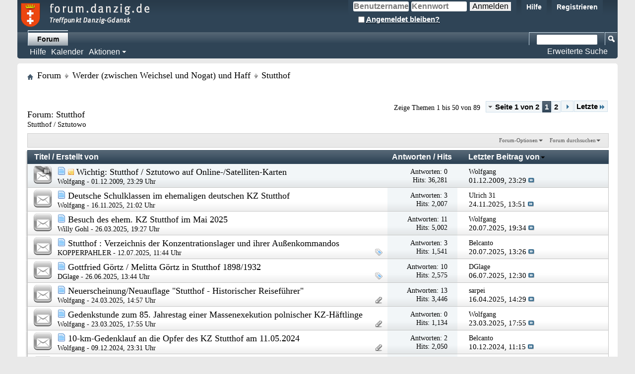

--- FILE ---
content_type: text/html; charset=ISO-8859-1
request_url: http://forum.danzig.de/forumdisplay.php?123-Stutthof&s=8e3c8de6662451c001ef1ee373ebf544
body_size: 29043
content:
<!DOCTYPE html PUBLIC "-//W3C//DTD XHTML 1.0 Transitional//EN" "http://www.w3.org/TR/xhtml1/DTD/xhtml1-transitional.dtd">
<html xmlns="http://www.w3.org/1999/xhtml" dir="ltr" lang="de" id="vbulletin_html">
<head>
	<meta http-equiv="Content-Type" content="text/html; charset=ISO-8859-1" />
<meta id="e_vb_meta_bburl" name="vb_meta_bburl" content="http://forum.danzig.de" />
<base href="http://forum.danzig.de/" /><!--[if IE]></base><![endif]-->
<meta name="generator" content="vBulletin 4.2.5" />

	<link rel="Shortcut Icon" href="favicon.ico" type="image/x-icon" />


		<meta name="keywords" content="Stutthof, Adlershorst Ahnenforschung Bodenwinkel Bohnsack BrÃ¶sen Brzezno Buschkau Chelm Danzig Debina Drewnica Eichwalde Familienforschung Fischerbabke FÃ¼rstenwerder Gdansk Gdingen Gdynia Gemlice Gemlitz Genealogie Glettkau Gorki Gotenhafen GroÃŸ-Trampken GroÃŸ-ZÃ¼nder GroÃŸwalddorf Hel Hela Herrengrebin Heubude Jantar Jelitkowo Junkeracker Junoszyno Kahlbude KÃ¤semark Kiezmark Klein-ZÃ¼nder Kleinwalddorf Kobbelkampe Kolbudy Kronenhof Langenau Langfuhr Lauental Legowo Letnica LÃ¶blau Lublewo Mariensee Mikoszewo Minderheit MÃ¼ggenhahl Naujocks NeufÃ¤hr Neufahrwasser Neuteich Nickelswalde Niederung Ober-Bsuchkau Ohra Oliva Oliwa Olszynka Orloff Orlowo Orunia Ostaszewo Pasewark Piasnice Piasnitz Plachanderecke plachandern Praust Prinzlaff Przemyslaw Przywidz Puck Putzig Rambeltsch Rebielc Rokitnica Rybina Saspe Schidlitz Schiewenhorst SchÃ¶nbaum SchÃ¶neberg Siedlce Sobbowitz Sobieszewo Sobowice Sopot Sperlingsdorf Steegen Stegna Stogi Stolzenberg Stutthof Swibno Sztutowo Tiegenhof Trampken Trutenau Trutnowy Unter-Buschkau Werder Westerplatte Winiec wroblewo Wrzeszsc Zaspa Zoppot Zulawki" />
		<meta name="description" content="Stutthof / Sztutowo" />





<script type="text/javascript">
<!--
	if (typeof YAHOO === 'undefined') // Load ALL YUI Local
	{
		document.write('<script type="text/javascript" src="clientscript/yui/yuiloader-dom-event/yuiloader-dom-event.js?v=425"><\/script>');
		document.write('<script type="text/javascript" src="clientscript/yui/connection/connection-min.js?v=425"><\/script>');
		var yuipath = 'clientscript/yui';
		var yuicombopath = '';
		var remoteyui = false;
	}
	else	// Load Rest of YUI remotely (where possible)
	{
		var yuipath = 'clientscript/yui';
		var yuicombopath = '';
		var remoteyui = true;
		if (!yuicombopath)
		{
			document.write('<script type="text/javascript" src="clientscript/yui/connection/connection-min.js?v=425"><\/script>');
		}
	}
	var SESSIONURL = "s=7bbab4cad9dd7ab617629ac2ecdf4729&";
	var SECURITYTOKEN = "guest";
	var IMGDIR_MISC = "images/misc";
	var IMGDIR_BUTTON = "images/buttons";
	var vb_disable_ajax = parseInt("0", 10);
	var SIMPLEVERSION = "425";
	var BBURL = "http://forum.danzig.de";
	var LOGGEDIN = 0 > 0 ? true : false;
	var THIS_SCRIPT = "forumdisplay";
	var RELPATH = "forumdisplay.php?123-Stutthof";
	var PATHS = {
		forum : "",
		cms   : "",
		blog  : ""
	};
	var AJAXBASEURL = "http://forum.danzig.de/";
// -->
</script>
<script type="text/javascript" src="http://forum.danzig.de/clientscript/vbulletin-core.js?v=425"></script>





	<link rel="stylesheet" type="text/css" href="css.php?styleid=4&amp;langid=3&amp;d=1549725099&amp;td=ltr&amp;sheet=bbcode.css,editor.css,popupmenu.css,reset-fonts.css,vbulletin.css,vbulletin-chrome.css,vbulletin-formcontrols.css," />

	<!--[if lt IE 8]>
	<link rel="stylesheet" type="text/css" href="css.php?styleid=4&amp;langid=3&amp;d=1549725099&amp;td=ltr&amp;sheet=popupmenu-ie.css,vbulletin-ie.css,vbulletin-chrome-ie.css,vbulletin-formcontrols-ie.css,editor-ie.css" />
	<![endif]-->


	<title>Stutthof</title>
	
	<script type="text/javascript" src="clientscript/vbulletin_read_marker.js?v=425"></script>
	
	
		<link rel="stylesheet" type="text/css" href="css.php?styleid=4&amp;langid=3&amp;d=1549725099&amp;td=ltr&amp;sheet=toolsmenu.css,forumbits.css,forumdisplay.css,threadlist.css,options.css" />
	

	<!--[if lt IE 8]>
	<script type="text/javascript" src="clientscript/vbulletin-threadlist-ie.js?v=425"></script>
		<link rel="stylesheet" type="text/css" href="css.php?styleid=4&amp;langid=3&amp;d=1549725099&amp;td=ltr&amp;sheet=toolsmenu-ie.css,forumbits-ie.css,forumdisplay-ie.css,threadlist-ie.css,options-ie.css" />
	<![endif]-->
	<link rel="stylesheet" type="text/css" href="css.php?styleid=4&amp;langid=3&amp;d=1549725099&amp;td=ltr&amp;sheet=additional.css" />

</head>

<body>

<div class="above_body"> <!-- closing tag is in template navbar -->
<div id="header" class="floatcontainer doc_header">
	<div><a name="top" href="index.php?s=7bbab4cad9dd7ab617629ac2ecdf4729" class="logo-image"><img src="images/misc/danzig_logo.png" alt="forum.danzig.de - Powered by vBulletin" /></a></div>
	<div id="toplinks" class="toplinks">
		
			<ul class="nouser">
			
				<li><a href="register.php?s=7bbab4cad9dd7ab617629ac2ecdf4729" rel="nofollow">Registrieren</a></li>
			
				<li><a rel="help" href="faq.php?s=7bbab4cad9dd7ab617629ac2ecdf4729">Hilfe</a></li>
				<li>
			<script type="text/javascript" src="clientscript/vbulletin_md5.js?v=425"></script>
			<form id="navbar_loginform" action="login.php?s=7bbab4cad9dd7ab617629ac2ecdf4729&amp;do=login" method="post" onsubmit="md5hash(vb_login_password, vb_login_md5password, vb_login_md5password_utf, 0)">
				<fieldset id="logindetails" class="logindetails">
					<div>
						<div>
					<input type="text" class="textbox default-value" name="vb_login_username" id="navbar_username" size="10" accesskey="u" tabindex="101" value="Benutzername" />
					<input type="password" class="textbox" tabindex="102" name="vb_login_password" id="navbar_password" size="10" />
					<input type="text" class="textbox default-value" tabindex="102" name="vb_login_password_hint" id="navbar_password_hint" size="10" value="Kennwort" style="display:none;" />
					<input type="submit" class="loginbutton" tabindex="104" value="Anmelden" title="Gib zur Anmeldung deinen Benutzernamen und dein Kennwort in die dafür vorgesehenen Textfelder ein oder klicke auf die 'Registrieren'-Schaltfläche, um ein neues Benutzerkonto anzulegen." accesskey="s" />
						</div>
					</div>
				</fieldset>
				<div id="remember" class="remember">
					<label for="cb_cookieuser_navbar"><input type="checkbox" name="cookieuser" value="1" id="cb_cookieuser_navbar" class="cb_cookieuser_navbar" accesskey="c" tabindex="103" /> <acronym style="border-bottom: 1px dotted #000000; cursor: help;" title="Du bleibst angemeldet, bis du dich selbst abmeldest.">Angemeldet bleiben?</acronym></label>
				</div>

				<input type="hidden" name="s" value="7bbab4cad9dd7ab617629ac2ecdf4729" />
				<input type="hidden" name="securitytoken" value="guest" />
				<input type="hidden" name="do" value="login" />
				<input type="hidden" name="vb_login_md5password" />
				<input type="hidden" name="vb_login_md5password_utf" />
			</form>
			<script type="text/javascript">
			YAHOO.util.Dom.setStyle('navbar_password_hint', "display", "inline");
			YAHOO.util.Dom.setStyle('navbar_password', "display", "none");
			vB_XHTML_Ready.subscribe(function()
			{
			//
				YAHOO.util.Event.on('navbar_username', "focus", navbar_username_focus);
				YAHOO.util.Event.on('navbar_username', "blur", navbar_username_blur);
				YAHOO.util.Event.on('navbar_password_hint', "focus", navbar_password_hint);
				YAHOO.util.Event.on('navbar_password', "blur", navbar_password);
			});
			
			function navbar_username_focus(e)
			{
			//
				var textbox = YAHOO.util.Event.getTarget(e);
				if (textbox.value == 'Benutzername')
				{
				//
					textbox.value='';
					textbox.style.color='#000000';
				}
			}

			function navbar_username_blur(e)
			{
			//
				var textbox = YAHOO.util.Event.getTarget(e);
				if (textbox.value == '')
				{
				//
					textbox.value='Benutzername';
					textbox.style.color='#777777';
				}
			}
			
			function navbar_password_hint(e)
			{
			//
				var textbox = YAHOO.util.Event.getTarget(e);
				
				YAHOO.util.Dom.setStyle('navbar_password_hint', "display", "none");
				YAHOO.util.Dom.setStyle('navbar_password', "display", "inline");
				YAHOO.util.Dom.get('navbar_password').focus();
			}

			function navbar_password(e)
			{
			//
				var textbox = YAHOO.util.Event.getTarget(e);
				
				if (textbox.value == '')
				{
					YAHOO.util.Dom.setStyle('navbar_password_hint', "display", "inline");
					YAHOO.util.Dom.setStyle('navbar_password', "display", "none");
				}
			}
			</script>
				</li>
				
			</ul>
		
	</div>
	<div class="ad_global_header">
		 
		 
	</div>
	<hr />
</div>

<div id="navbar" class="navbar">
	<ul id="navtabs" class="navtabs floatcontainer">
		
		
	
		<li class="selected" id="vbtab_forum">
			<a class="navtab" href="forum.php?s=7bbab4cad9dd7ab617629ac2ecdf4729">Forum</a>
		</li>
		
		
			<ul class="floatcontainer">
				
					
						
							<li id="vbflink_faq"><a href="faq.php?s=7bbab4cad9dd7ab617629ac2ecdf4729">Hilfe</a></li>
						
					
				
					
						
							<li id="vbflink_calendar"><a href="calendar.php?s=7bbab4cad9dd7ab617629ac2ecdf4729">Kalender</a></li>
						
					
				
					
						<li class="popupmenu" id="vbmenu_actions">
							<a href="javascript://" class="popupctrl">Aktionen</a>
							<ul class="popupbody popuphover">
								
									<li id="vbalink_mfr"><a href="forumdisplay.php?s=7bbab4cad9dd7ab617629ac2ecdf4729&amp;do=markread&amp;markreadhash=guest">Alle Foren als gelesen markieren</a></li>
								
							</ul>
						</li>
					
				
					
						
					
				
			</ul>
		

		
	</ul>
	
		<div id="globalsearch" class="globalsearch">
			<form action="search.php?s=7bbab4cad9dd7ab617629ac2ecdf4729&amp;do=process" method="post" id="navbar_search" class="navbar_search">
				
				<input type="hidden" name="securitytoken" value="guest" />
				<input type="hidden" name="do" value="process" />
				<span class="textboxcontainer"><span><input type="text" value="" name="query" class="textbox" tabindex="99"/></span></span>
				<span class="buttoncontainer"><span><input type="image" class="searchbutton" src="images/buttons/search.png" name="submit" onclick="document.getElementById('navbar_search').submit;" tabindex="100"/></span></span>
			</form>
			<ul class="navbar_advanced_search">
				<li><a href="search.php?s=7bbab4cad9dd7ab617629ac2ecdf4729&amp;search_type=1" accesskey="4">Erweiterte Suche</a></li>
				
			</ul>
		</div>
	
</div>
</div><!-- closing div for above_body -->

<div class="body_wrapper">
<div id="breadcrumb" class="breadcrumb">
	<ul class="floatcontainer">
		<li class="navbithome"><a href="index.php?s=7bbab4cad9dd7ab617629ac2ecdf4729" accesskey="1"><img src="images/misc/navbit-home.png" alt="Startseite" /></a></li>
		
	<li class="navbit"><a href="index.php?s=7bbab4cad9dd7ab617629ac2ecdf4729">Forum</a></li>

	<li class="navbit"><a href="forumdisplay.php?107-Werder-(zwischen-Weichsel-und-Nogat)-und-Haff&amp;s=7bbab4cad9dd7ab617629ac2ecdf4729">Werder (zwischen Weichsel und Nogat) und Haff</a></li>

		
	<li class="navbit lastnavbit"><span>Stutthof</span></li>

	</ul>
	<hr />
</div>

 
 





<div id="above_threadlist" class="above_threadlist">

	
	<div class="threadpagenav">
		<form action="forumdisplay.php?123-Stutthof/page2&amp;s=7bbab4cad9dd7ab617629ac2ecdf4729" method="get" class="pagination popupmenu nohovermenu">
<input type="hidden" name="f" value="123" /><input type="hidden" name="s" value="7bbab4cad9dd7ab617629ac2ecdf4729" />
	
		<span><a href="javascript://" class="popupctrl">Seite 1 von 2</a></span>
		
		
		
		<span class="selected"><a href="javascript://" title="Ergebnis 1 bis 50 von 89">1</a></span><span><a href="forumdisplay.php?123-Stutthof/page2&amp;s=7bbab4cad9dd7ab617629ac2ecdf4729" title="Zeige Ergebnis 51 bis 89 von 89">2</a></span>
		
		
		<span class="prev_next"><a rel="next" href="forumdisplay.php?123-Stutthof/page2&amp;s=7bbab4cad9dd7ab617629ac2ecdf4729" title="Nächste Seite - Ergebnis 51 bis 89 von 89"><img src="images/pagination/next-right.png" alt="Nächste" /></a></span>
		
		
		<span class="first_last"><a href="forumdisplay.php?123-Stutthof/page2&amp;s=7bbab4cad9dd7ab617629ac2ecdf4729" title="Letzte Seite - Ergebnis 51 bis 89 von 89">Letzte<img src="images/pagination/last-right.png" alt="Letzte" /></a></span>
		
	
	<ul class="popupbody popuphover">
		<li class="formsubmit jumptopage"><label>Gehe zu Seite: <input type="text" name="page" size="4" /></label> <input type="submit" class="button" value="Los" /></li>
	</ul>
</form>
		<div id="threadpagestats" class="threadpagestats">Zeige Themen 1 bis 50 von 89</div>
	</div>
	
</div>
<div id="pagetitle" class="pagetitle">
	<h1>Forum: <span class="forumtitle">Stutthof</span></h1>
	<p class="description">Stutthof / Sztutowo</p>
</div>

	
	<div id="above_threadlist_controls" class="above_threadlist_controls toolsmenu">
		<div>
		<ul class="popupgroup forumdisplaypopups" id="forumdisplaypopups">
			<li class="popupmenu nohovermenu" id="forumtools">
				<h6><a href="javascript://" class="popupctrl" rel="nofollow">Forum-Optionen</a></h6>
				<ul class="popupbody popuphover">
					
						<li>
							<a href="forumdisplay.php?s=7bbab4cad9dd7ab617629ac2ecdf4729&amp;do=markread&amp;f=123&amp;markreadhash=guest" rel="nofollow" onclick="return mark_forum_and_threads_read(123);">
								Dieses Forum als gelesen markieren
							</a>
						</li>
						
					<li><a href="forumdisplay.php?107-Werder-(zwischen-Weichsel-und-Nogat)-und-Haff&amp;s=7bbab4cad9dd7ab617629ac2ecdf4729" rel="nofollow">Eine Ebene nach oben</a></li>
				</ul>
			</li>
                        
			<li class="popupmenu nohovermenu forumsearch menusearch" id="forumsearch">
				<h6><a href="javascript://" class="popupctrl">Forum durchsuchen</a></h6>
				<form action="search.php?do=process" method="get">
				<ul class="popupbody popuphover">
					<li>
						<input type="text" class="searchbox" name="q" value="Suchen..." />
						<input type="submit" class="button" value="Suchen" />
					</li>
					<li class="formsubmit" id="popupsearch">
						<div class="submitoptions">
							<label><input type="radio" name="showposts" value="0" checked="checked" /> Zeige Themen</label>
							<label><input type="radio" name="showposts" value="1" /> Zeige Beiträge</label>
						</div>
						<div class="advancedsearchlink"><a href="search.php?s=7bbab4cad9dd7ab617629ac2ecdf4729&amp;search_type=1&amp;contenttype=vBForum_Post&amp;forumchoice[]=123" rel="nofollow">Erweiterte Suche</a></div>

					</li>
				</ul>
				<input type="hidden" name="s" value="7bbab4cad9dd7ab617629ac2ecdf4729" />
				<input type="hidden" name="securitytoken" value="guest" />
				<input type="hidden" name="do" value="process" />
				<input type="hidden" name="contenttype" value="vBForum_Post" />
				<input type="hidden" name="forumchoice[]" value="123" />
				<input type="hidden" name="childforums" value="1" />
				<input type="hidden" name="exactname" value="1" />
				</form>
			</li>
			



		</ul>
			
		</div>
	</div>
	






<div id="threadlist" class="threadlist">
	<form id="thread_inlinemod_form" action="inlinemod.php?forumid=123" method="post">
		<h2 class="hidden">Themen im Forum</h2>

		<div>
			<div class="threadlisthead table">
				<div>
				<span class="threadinfo">
					<span class="threadtitle">
						<a href="forumdisplay.php?123-Stutthof&amp;s=7bbab4cad9dd7ab617629ac2ecdf4729&amp;sort=title&amp;order=asc" rel="nofollow">Titel</a> /
						<a href="forumdisplay.php?123-Stutthof&amp;s=7bbab4cad9dd7ab617629ac2ecdf4729&amp;sort=postusername&amp;order=asc" rel="nofollow">Erstellt von</a>
					</span>
				</span>
				

					<span class="threadstats td"><a href="forumdisplay.php?123-Stutthof&amp;s=7bbab4cad9dd7ab617629ac2ecdf4729&amp;sort=replycount&amp;order=desc" rel="nofollow">Antworten</a> / <a href="forumdisplay.php?123-Stutthof&amp;s=7bbab4cad9dd7ab617629ac2ecdf4729&amp;sort=views&amp;order=desc" rel="nofollow">Hits</a></span>
					<span class="threadlastpost td"><a href="forumdisplay.php?123-Stutthof&amp;s=7bbab4cad9dd7ab617629ac2ecdf4729&amp;sort=lastpost&amp;order=asc" rel="nofollow">Letzter Beitrag von<img class="sortarrow" src="images/buttons/sortarrow-asc.png" alt="Sortierung umkehren" border="0" /></a></span>
					
				
				</div>
			</div>

			
				<ol id="stickies" class="stickies">
					<li class="threadbit lock" id="thread_4895">
	<div class="rating0 sticky">
		<div class="threadinfo" title="Stutthof / Sztutowo auf Online-/Satelliten-Karten: 
 
Google Maps: http://maps.google.com/maps?t=h&amp;ie=UTF8&amp;ll=54.329688,19.176035&amp;spn=0.029479,0.090895&amp;z=14 
 
mapa.szukacz.pl:...">
			<!--  status icon block -->
			<a class="threadstatus" rel="vB::AJAX" ></a>

			<!-- title / author block -->
			<div class="inner">
				<h3 class="threadtitle">
                    	

                    
                            <img src="images/icons/icon1.png" alt="" border="0" />
                    

					
					 	<img src="images/misc/sticky.gif" alt="Wichtiges Thema" />
					
                                        
 					
						<span id="thread_prefix_4895" class="prefix understate">
							
							Wichtig: 
							
							
						</span>
					
                	<a class="title" href="showthread.php?4895-Stutthof-Sztutowo-auf-Online-Satelliten-Karten&amp;s=7bbab4cad9dd7ab617629ac2ecdf4729" id="thread_title_4895">Stutthof / Sztutowo auf Online-/Satelliten-Karten</a>
				</h3>

				<div class="threadmeta">				
					<div class="author">
												
						
							<span class="label"><a href="member.php?2-Wolfgang&amp;s=7bbab4cad9dd7ab617629ac2ecdf4729" class="username understate" title="Erstellt von Wolfgang (01.12.2009 um 23:29 Uhr)">Wolfgang</a>&lrm;&nbsp;-&nbsp;01.12.2009,&nbsp;23:29 Uhr</span>
						
						
						
						<!-- iconinfo -->
						<div class="threaddetails td">
							<div class="threaddetailicons">
								
								
								
								
								
								
							</div>
						</div>
					</div>
					
				</div>

			</div>
		</div>
		
		<!-- threadstats -->
		
		<ul class="threadstats td alt" title="">
			
				<li>Antworten:
					
						0
					
				</li>
				<li>Hits: 36,281</li>
			
			<li class="hidden">Bewertung0 / 5</li>
		</ul>
							
		<!-- lastpost -->
		<dl class="threadlastpost td">
		
			<dt class="lastpostby hidden">Letzter Beitrag von</dt>
			<dd><div class="popupmenu memberaction">
	<a class="username offline popupctrl" href="member.php?2-Wolfgang&amp;s=7bbab4cad9dd7ab617629ac2ecdf4729" title="Wolfgang ist offline"><strong>Wolfgang</strong></a>
	<ul class="popupbody popuphover memberaction_body">
		<li class="left">
			<a href="member.php?2-Wolfgang&amp;s=7bbab4cad9dd7ab617629ac2ecdf4729" class="siteicon_profile">
				Profil
			</a>
		</li>
		
		<li class="right">
			<a href="search.php?s=7bbab4cad9dd7ab617629ac2ecdf4729&amp;do=finduser&amp;userid=2&amp;contenttype=vBForum_Post&amp;showposts=1" class="siteicon_forum" rel="nofollow">
				Beiträge anzeigen
			</a>
		</li>
		
		
		
		
		
		
		<li class="left">
			<a href="http://www.danzig.de" class="siteicon_homepage">
				Homepage besuchen
			</a>
		</li>
		
		
		

		

		
		
	</ul>
</div></dd>
			<dd>01.12.2009, <span class="time">23:29</span>
			<a href="showthread.php?4895-Stutthof-Sztutowo-auf-Online-Satelliten-Karten&amp;s=7bbab4cad9dd7ab617629ac2ecdf4729&amp;p=28044#post28044" class="lastpostdate understate" title="Gehe zum letzten Beitrag"><img src="images/buttons/lastpost-right.png" alt="Gehe zum letzten Beitrag" /></a>
			</dd>
		
		</dl>

		
		
		
		
	</div>
</li>
				</ol>
			
			
				<ol id="threads" class="threads">
					<li class="threadbit " id="thread_23153">
	<div class="rating0 nonsticky">
		<div class="threadinfo" title="Schönen guten Abend, 
 
schon seit Langem besuchen immer wieder deutsche Schulklassen, überwiegend aus der gymnasialen Oberstufe, das ehemalige deutsche  Konzentrationslager Stutthof. Dort werden...">
			<!--  status icon block -->
			<a class="threadstatus" rel="vB::AJAX" ></a>

			<!-- title / author block -->
			<div class="inner">
				<h3 class="threadtitle">
                    	

                    
                            <img src="images/icons/icon1.png" alt="" border="0" />
                    

					
                                        
 					
                	<a class="title" href="showthread.php?23153-Deutsche-Schulklassen-im-ehemaligen-deutschen-KZ-Stutthof&amp;s=7bbab4cad9dd7ab617629ac2ecdf4729" id="thread_title_23153">Deutsche Schulklassen im ehemaligen deutschen KZ Stutthof</a>
				</h3>

				<div class="threadmeta">				
					<div class="author">
												
						
							<span class="label"><a href="member.php?2-Wolfgang&amp;s=7bbab4cad9dd7ab617629ac2ecdf4729" class="username understate" title="Erstellt von Wolfgang (16.11.2025 um 21:02 Uhr)">Wolfgang</a>&lrm;&nbsp;-&nbsp;16.11.2025,&nbsp;21:02 Uhr</span>
						
						
						
						<!-- iconinfo -->
						<div class="threaddetails td">
							<div class="threaddetailicons">
								
								
								
								
								
								
							</div>
						</div>
					</div>
					
				</div>

			</div>
		</div>
		
		<!-- threadstats -->
		
		<ul class="threadstats td alt" title="">
			
				<li>Antworten:
					
						3
					
				</li>
				<li>Hits: 2,007</li>
			
			<li class="hidden">Bewertung0 / 5</li>
		</ul>
							
		<!-- lastpost -->
		<dl class="threadlastpost td">
		
			<dt class="lastpostby hidden">Letzter Beitrag von</dt>
			<dd><div class="popupmenu memberaction">
	<a class="username offline popupctrl" href="member.php?4029-Ulrich-31&amp;s=7bbab4cad9dd7ab617629ac2ecdf4729" title="Ulrich 31 ist offline"><strong>Ulrich 31</strong></a>
	<ul class="popupbody popuphover memberaction_body">
		<li class="left">
			<a href="member.php?4029-Ulrich-31&amp;s=7bbab4cad9dd7ab617629ac2ecdf4729" class="siteicon_profile">
				Profil
			</a>
		</li>
		
		<li class="right">
			<a href="search.php?s=7bbab4cad9dd7ab617629ac2ecdf4729&amp;do=finduser&amp;userid=4029&amp;contenttype=vBForum_Post&amp;showposts=1" class="siteicon_forum" rel="nofollow">
				Beiträge anzeigen
			</a>
		</li>
		
		
		
		
		
		
		
		

		

		
		
	</ul>
</div></dd>
			<dd>24.11.2025, <span class="time">13:51</span>
			<a href="showthread.php?23153-Deutsche-Schulklassen-im-ehemaligen-deutschen-KZ-Stutthof&amp;s=7bbab4cad9dd7ab617629ac2ecdf4729&amp;p=169679#post169679" class="lastpostdate understate" title="Gehe zum letzten Beitrag"><img src="images/buttons/lastpost-right.png" alt="Gehe zum letzten Beitrag" /></a>
			</dd>
		
		</dl>

		
		
		
		
	</div>
</li><li class="threadbit " id="thread_22975">
	<div class="rating0 nonsticky">
		<div class="threadinfo" title="Hallo Wolfgang, ich werde mit meiner Reisegruppe am 14.05.25 unter anderem auch wieder das Museum - Konzentrationslager Stutthof anfahren. Solltest Du wieder anwesend sein, würde ich mich auf ein...">
			<!--  status icon block -->
			<a class="threadstatus" rel="vB::AJAX" ></a>

			<!-- title / author block -->
			<div class="inner">
				<h3 class="threadtitle">
                    	

                    
                            <img src="images/icons/icon1.png" alt="" border="0" />
                    

					
                                        
 					
                	<a class="title" href="showthread.php?22975-Besuch-des-ehem-KZ-Stutthof-im-Mai-2025&amp;s=7bbab4cad9dd7ab617629ac2ecdf4729" id="thread_title_22975">Besuch des ehem. KZ Stutthof im Mai 2025</a>
				</h3>

				<div class="threadmeta">				
					<div class="author">
												
						
							<span class="label"><a href="member.php?3379-Willy-Gohl&amp;s=7bbab4cad9dd7ab617629ac2ecdf4729" class="username understate" title="Erstellt von Willy Gohl (26.03.2025 um 19:27 Uhr)">Willy Gohl</a>&lrm;&nbsp;-&nbsp;26.03.2025,&nbsp;19:27 Uhr</span>
						
						
						
						<!-- iconinfo -->
						<div class="threaddetails td">
							<div class="threaddetailicons">
								
								
								
								
								
								
							</div>
						</div>
					</div>
					
				</div>

			</div>
		</div>
		
		<!-- threadstats -->
		
		<ul class="threadstats td alt" title="">
			
				<li>Antworten:
					
						11
					
				</li>
				<li>Hits: 5,002</li>
			
			<li class="hidden">Bewertung0 / 5</li>
		</ul>
							
		<!-- lastpost -->
		<dl class="threadlastpost td">
		
			<dt class="lastpostby hidden">Letzter Beitrag von</dt>
			<dd><div class="popupmenu memberaction">
	<a class="username offline popupctrl" href="member.php?2-Wolfgang&amp;s=7bbab4cad9dd7ab617629ac2ecdf4729" title="Wolfgang ist offline"><strong>Wolfgang</strong></a>
	<ul class="popupbody popuphover memberaction_body">
		<li class="left">
			<a href="member.php?2-Wolfgang&amp;s=7bbab4cad9dd7ab617629ac2ecdf4729" class="siteicon_profile">
				Profil
			</a>
		</li>
		
		<li class="right">
			<a href="search.php?s=7bbab4cad9dd7ab617629ac2ecdf4729&amp;do=finduser&amp;userid=2&amp;contenttype=vBForum_Post&amp;showposts=1" class="siteicon_forum" rel="nofollow">
				Beiträge anzeigen
			</a>
		</li>
		
		
		
		
		
		
		<li class="left">
			<a href="http://www.danzig.de" class="siteicon_homepage">
				Homepage besuchen
			</a>
		</li>
		
		
		

		

		
		
	</ul>
</div></dd>
			<dd>20.07.2025, <span class="time">19:34</span>
			<a href="showthread.php?22975-Besuch-des-ehem-KZ-Stutthof-im-Mai-2025&amp;s=7bbab4cad9dd7ab617629ac2ecdf4729&amp;p=169068#post169068" class="lastpostdate understate" title="Gehe zum letzten Beitrag"><img src="images/buttons/lastpost-right.png" alt="Gehe zum letzten Beitrag" /></a>
			</dd>
		
		</dl>

		
		
		
		
	</div>
</li><li class="threadbit " id="thread_23067">
	<div class="rating0 nonsticky">
		<div class="threadinfo" title="Verzeichnis der Konzentrationslager und ihrer Außenkommandos gemäß § 42 Abs. 2 BEG 
 
https://www.gesetze-im-internet.de/begdv_6/6._DV-BEG.pdf 
 
Eventuell sind in der Auflistung noch nicht so...">
			<!--  status icon block -->
			<a class="threadstatus" rel="vB::AJAX" ></a>

			<!-- title / author block -->
			<div class="inner">
				<h3 class="threadtitle">
                    	

                    
                            <img src="images/icons/icon1.png" alt="" border="0" />
                    

					
                                        
 					
                	<a class="title" href="showthread.php?23067-Stutthof-Verzeichnis-der-Konzentrationslager-und-ihrer-Außenkommandos&amp;s=7bbab4cad9dd7ab617629ac2ecdf4729" id="thread_title_23067">Stutthof : Verzeichnis der Konzentrationslager und ihrer Außenkommandos</a>
				</h3>

				<div class="threadmeta">				
					<div class="author">
												
						
							<span class="label"><a href="member.php?3653-KOPPERPAHLER&amp;s=7bbab4cad9dd7ab617629ac2ecdf4729" class="username understate" title="Erstellt von KOPPERPAHLER (12.07.2025 um 11:44 Uhr)">KOPPERPAHLER</a>&lrm;&nbsp;-&nbsp;12.07.2025,&nbsp;11:44 Uhr</span>
						
						
						
						<!-- iconinfo -->
						<div class="threaddetails td">
							<div class="threaddetailicons">
								
									<img src="images/misc/tag.png" alt="außenkommandos, danzig, konzentrationslager, stutthof" />
								
								
								
								
								
								
							</div>
						</div>
					</div>
					
				</div>

			</div>
		</div>
		
		<!-- threadstats -->
		
		<ul class="threadstats td alt" title="">
			
				<li>Antworten:
					
						3
					
				</li>
				<li>Hits: 1,541</li>
			
			<li class="hidden">Bewertung0 / 5</li>
		</ul>
							
		<!-- lastpost -->
		<dl class="threadlastpost td">
		
			<dt class="lastpostby hidden">Letzter Beitrag von</dt>
			<dd><div class="popupmenu memberaction">
	<a class="username offline popupctrl" href="member.php?597-Belcanto&amp;s=7bbab4cad9dd7ab617629ac2ecdf4729" title="Belcanto ist offline"><strong>Belcanto</strong></a>
	<ul class="popupbody popuphover memberaction_body">
		<li class="left">
			<a href="member.php?597-Belcanto&amp;s=7bbab4cad9dd7ab617629ac2ecdf4729" class="siteicon_profile">
				Profil
			</a>
		</li>
		
		<li class="right">
			<a href="search.php?s=7bbab4cad9dd7ab617629ac2ecdf4729&amp;do=finduser&amp;userid=597&amp;contenttype=vBForum_Post&amp;showposts=1" class="siteicon_forum" rel="nofollow">
				Beiträge anzeigen
			</a>
		</li>
		
		
		
		
		
		
		<li class="left">
			<a href="http://www.agenda1940.de" class="siteicon_homepage">
				Homepage besuchen
			</a>
		</li>
		
		
		

		

		
		
	</ul>
</div></dd>
			<dd>20.07.2025, <span class="time">13:26</span>
			<a href="showthread.php?23067-Stutthof-Verzeichnis-der-Konzentrationslager-und-ihrer-Außenkommandos&amp;s=7bbab4cad9dd7ab617629ac2ecdf4729&amp;p=169061#post169061" class="lastpostdate understate" title="Gehe zum letzten Beitrag"><img src="images/buttons/lastpost-right.png" alt="Gehe zum letzten Beitrag" /></a>
			</dd>
		
		</dl>

		
		
		
		
	</div>
</li><li class="threadbit " id="thread_23058">
	<div class="rating0 nonsticky">
		<div class="threadinfo" title="Schönen guten Tag, 
 
ich habe hier eine beglaubigte Kopie der Geburtsurkunde meiner Großmutter: Melitta Görtz, geb. am 22. September 1932 in Stutthof. Sie heiratete später meinen Opa Gerhard Glage....">
			<!--  status icon block -->
			<a class="threadstatus" rel="vB::AJAX" ></a>

			<!-- title / author block -->
			<div class="inner">
				<h3 class="threadtitle">
                    	

                    
                            <img src="images/icons/icon1.png" alt="" border="0" />
                    

					
                                        
 					
                	<a class="title" href="showthread.php?23058-Gottfried-Görtz-Melitta-Görtz-in-Stutthof-1898-1932&amp;s=7bbab4cad9dd7ab617629ac2ecdf4729" id="thread_title_23058">Gottfried Görtz / Melitta Görtz in Stutthof 1898/1932</a>
				</h3>

				<div class="threadmeta">				
					<div class="author">
												
						
							<span class="label"><a href="member.php?21166-DGlage&amp;s=7bbab4cad9dd7ab617629ac2ecdf4729" class="username understate" title="Erstellt von DGlage (26.06.2025 um 13:44 Uhr)">DGlage</a>&lrm;&nbsp;-&nbsp;26.06.2025,&nbsp;13:44 Uhr</span>
						
						
						
						<!-- iconinfo -->
						<div class="threaddetails td">
							<div class="threaddetailicons">
								
									<img src="images/misc/tag.png" alt="stutthof görtz" />
								
								
								
								
								
								
							</div>
						</div>
					</div>
					
				</div>

			</div>
		</div>
		
		<!-- threadstats -->
		
		<ul class="threadstats td alt" title="">
			
				<li>Antworten:
					
						10
					
				</li>
				<li>Hits: 2,575</li>
			
			<li class="hidden">Bewertung0 / 5</li>
		</ul>
							
		<!-- lastpost -->
		<dl class="threadlastpost td">
		
			<dt class="lastpostby hidden">Letzter Beitrag von</dt>
			<dd><div class="popupmenu memberaction">
	<a class="username offline popupctrl" href="member.php?21166-DGlage&amp;s=7bbab4cad9dd7ab617629ac2ecdf4729" title="DGlage ist offline"><strong>DGlage</strong></a>
	<ul class="popupbody popuphover memberaction_body">
		<li class="left">
			<a href="member.php?21166-DGlage&amp;s=7bbab4cad9dd7ab617629ac2ecdf4729" class="siteicon_profile">
				Profil
			</a>
		</li>
		
		<li class="right">
			<a href="search.php?s=7bbab4cad9dd7ab617629ac2ecdf4729&amp;do=finduser&amp;userid=21166&amp;contenttype=vBForum_Post&amp;showposts=1" class="siteicon_forum" rel="nofollow">
				Beiträge anzeigen
			</a>
		</li>
		
		
		
		
		
		
		
		

		

		
		
	</ul>
</div></dd>
			<dd>06.07.2025, <span class="time">12:30</span>
			<a href="showthread.php?23058-Gottfried-Görtz-Melitta-Görtz-in-Stutthof-1898-1932&amp;s=7bbab4cad9dd7ab617629ac2ecdf4729&amp;p=168974#post168974" class="lastpostdate understate" title="Gehe zum letzten Beitrag"><img src="images/buttons/lastpost-right.png" alt="Gehe zum letzten Beitrag" /></a>
			</dd>
		
		</dl>

		
		
		
		
	</div>
</li><li class="threadbit  attachments" id="thread_22967">
	<div class="rating0 nonsticky">
		<div class="threadinfo" title="Seit Kurzem bietet das Museum Stutthof das Buch &quot;Stutthof – Historischer Reiseführer&quot; an. Dabei handelt es sich um eine Neuauflage des schon seit Längerem vergriffenen &quot;Historischen Wegweisers&quot; von...">
			<!--  status icon block -->
			<a class="threadstatus" rel="vB::AJAX" ></a>

			<!-- title / author block -->
			<div class="inner">
				<h3 class="threadtitle">
                    	

                    
                            <img src="images/icons/icon1.png" alt="" border="0" />
                    

					
                                        
 					
                	<a class="title" href="showthread.php?22967-Neuerscheinung-Neuauflage-quot-Stutthof-Historischer-Reiseführer-quot&amp;s=7bbab4cad9dd7ab617629ac2ecdf4729" id="thread_title_22967">Neuerscheinung/Neuauflage &quot;Stutthof - Historischer Reiseführer&quot;</a>
				</h3>

				<div class="threadmeta">				
					<div class="author">
												
						
							<span class="label"><a href="member.php?2-Wolfgang&amp;s=7bbab4cad9dd7ab617629ac2ecdf4729" class="username understate" title="Erstellt von Wolfgang (24.03.2025 um 14:57 Uhr)">Wolfgang</a>&lrm;&nbsp;-&nbsp;24.03.2025,&nbsp;14:57 Uhr</span>
						
						
						
						<!-- iconinfo -->
						<div class="threaddetails td">
							<div class="threaddetailicons">
								
								
								
								
								
									<a href="javascript://" onclick="attachments(22967); return false"> <img src="images/misc/paperclip.png" border="0" alt="Liste der Anhänge anzeigen (Anzahl: 2)" /></a>
								
								
							</div>
						</div>
					</div>
					
				</div>

			</div>
		</div>
		
		<!-- threadstats -->
		
		<ul class="threadstats td alt" title="">
			
				<li>Antworten:
					
						13
					
				</li>
				<li>Hits: 3,446</li>
			
			<li class="hidden">Bewertung0 / 5</li>
		</ul>
							
		<!-- lastpost -->
		<dl class="threadlastpost td">
		
			<dt class="lastpostby hidden">Letzter Beitrag von</dt>
			<dd><div class="popupmenu memberaction">
	<a class="username offline popupctrl" href="member.php?7008-sarpei&amp;s=7bbab4cad9dd7ab617629ac2ecdf4729" title="sarpei ist offline"><strong>sarpei</strong></a>
	<ul class="popupbody popuphover memberaction_body">
		<li class="left">
			<a href="member.php?7008-sarpei&amp;s=7bbab4cad9dd7ab617629ac2ecdf4729" class="siteicon_profile">
				Profil
			</a>
		</li>
		
		<li class="right">
			<a href="search.php?s=7bbab4cad9dd7ab617629ac2ecdf4729&amp;do=finduser&amp;userid=7008&amp;contenttype=vBForum_Post&amp;showposts=1" class="siteicon_forum" rel="nofollow">
				Beiträge anzeigen
			</a>
		</li>
		
		
		
		
		
		
		
		

		

		
		
	</ul>
</div></dd>
			<dd>16.04.2025, <span class="time">14:29</span>
			<a href="showthread.php?22967-Neuerscheinung-Neuauflage-quot-Stutthof-Historischer-Reiseführer-quot&amp;s=7bbab4cad9dd7ab617629ac2ecdf4729&amp;p=168317#post168317" class="lastpostdate understate" title="Gehe zum letzten Beitrag"><img src="images/buttons/lastpost-right.png" alt="Gehe zum letzten Beitrag" /></a>
			</dd>
		
		</dl>

		
		
		
		
	</div>
</li><li class="threadbit  attachments" id="thread_22965">
	<div class="rating0 nonsticky">
		<div class="threadinfo" title="Gestern, am 22. März 2025, fanden mitten im Wald zwischen Steegen und  Stutthof Gedenkfeierlichkeiten anlässlich des 85. Jahrestages der  Ermordung von 67 polnischen Stutthof-Häftlingen statt. Am 22....">
			<!--  status icon block -->
			<a class="threadstatus" rel="vB::AJAX" ></a>

			<!-- title / author block -->
			<div class="inner">
				<h3 class="threadtitle">
                    	

                    
                            <img src="images/icons/icon1.png" alt="" border="0" />
                    

					
                                        
 					
                	<a class="title" href="showthread.php?22965-Gedenkstunde-zum-85-Jahrestag-einer-Massenexekution-polnischer-KZ-Häftlinge&amp;s=7bbab4cad9dd7ab617629ac2ecdf4729" id="thread_title_22965">Gedenkstunde zum 85. Jahrestag einer Massenexekution polnischer KZ-Häftlinge</a>
				</h3>

				<div class="threadmeta">				
					<div class="author">
												
						
							<span class="label"><a href="member.php?2-Wolfgang&amp;s=7bbab4cad9dd7ab617629ac2ecdf4729" class="username understate" title="Erstellt von Wolfgang (23.03.2025 um 17:55 Uhr)">Wolfgang</a>&lrm;&nbsp;-&nbsp;23.03.2025,&nbsp;17:55 Uhr</span>
						
						
						
						<!-- iconinfo -->
						<div class="threaddetails td">
							<div class="threaddetailicons">
								
								
								
								
								
									<a href="javascript://" onclick="attachments(22965); return false"> <img src="images/misc/paperclip.png" border="0" alt="Liste der Anhänge anzeigen (Anzahl: 3)" /></a>
								
								
							</div>
						</div>
					</div>
					
				</div>

			</div>
		</div>
		
		<!-- threadstats -->
		
		<ul class="threadstats td alt" title="">
			
				<li>Antworten:
					
						0
					
				</li>
				<li>Hits: 1,134</li>
			
			<li class="hidden">Bewertung0 / 5</li>
		</ul>
							
		<!-- lastpost -->
		<dl class="threadlastpost td">
		
			<dt class="lastpostby hidden">Letzter Beitrag von</dt>
			<dd><div class="popupmenu memberaction">
	<a class="username offline popupctrl" href="member.php?2-Wolfgang&amp;s=7bbab4cad9dd7ab617629ac2ecdf4729" title="Wolfgang ist offline"><strong>Wolfgang</strong></a>
	<ul class="popupbody popuphover memberaction_body">
		<li class="left">
			<a href="member.php?2-Wolfgang&amp;s=7bbab4cad9dd7ab617629ac2ecdf4729" class="siteicon_profile">
				Profil
			</a>
		</li>
		
		<li class="right">
			<a href="search.php?s=7bbab4cad9dd7ab617629ac2ecdf4729&amp;do=finduser&amp;userid=2&amp;contenttype=vBForum_Post&amp;showposts=1" class="siteicon_forum" rel="nofollow">
				Beiträge anzeigen
			</a>
		</li>
		
		
		
		
		
		
		<li class="left">
			<a href="http://www.danzig.de" class="siteicon_homepage">
				Homepage besuchen
			</a>
		</li>
		
		
		

		

		
		
	</ul>
</div></dd>
			<dd>23.03.2025, <span class="time">17:55</span>
			<a href="showthread.php?22965-Gedenkstunde-zum-85-Jahrestag-einer-Massenexekution-polnischer-KZ-Häftlinge&amp;s=7bbab4cad9dd7ab617629ac2ecdf4729&amp;p=168102#post168102" class="lastpostdate understate" title="Gehe zum letzten Beitrag"><img src="images/buttons/lastpost-right.png" alt="Gehe zum letzten Beitrag" /></a>
			</dd>
		
		</dl>

		
		
		
		
	</div>
</li><li class="threadbit  attachments" id="thread_22890">
	<div class="rating0 nonsticky">
		<div class="threadinfo" title="Schönen guten Abend, 
 
es ist jetzt schon über ein halbes Jahr vergangen seitdem ich mir ein Geburtstagsgeschenk machte. Am 11. Mai, zu meinem 71., sagte ich mir, ich müsse unbedingt einmal machen,...">
			<!--  status icon block -->
			<a class="threadstatus" rel="vB::AJAX" ></a>

			<!-- title / author block -->
			<div class="inner">
				<h3 class="threadtitle">
                    	

                    
                            <img src="images/icons/icon1.png" alt="" border="0" />
                    

					
                                        
 					
                	<a class="title" href="showthread.php?22890-10-km-Gedenklauf-an-die-Opfer-des-KZ-Stutthof-am-11-05-2024&amp;s=7bbab4cad9dd7ab617629ac2ecdf4729" id="thread_title_22890">10-km-Gedenklauf an die Opfer des KZ Stutthof am 11.05.2024</a>
				</h3>

				<div class="threadmeta">				
					<div class="author">
												
						
							<span class="label"><a href="member.php?2-Wolfgang&amp;s=7bbab4cad9dd7ab617629ac2ecdf4729" class="username understate" title="Erstellt von Wolfgang (09.12.2024 um 23:31 Uhr)">Wolfgang</a>&lrm;&nbsp;-&nbsp;09.12.2024,&nbsp;23:31 Uhr</span>
						
						
						
						<!-- iconinfo -->
						<div class="threaddetails td">
							<div class="threaddetailicons">
								
								
								
								
								
									<a href="javascript://" onclick="attachments(22890); return false"> <img src="images/misc/paperclip.png" border="0" alt="Liste der Anhänge anzeigen (Anzahl: 4)" /></a>
								
								
							</div>
						</div>
					</div>
					
				</div>

			</div>
		</div>
		
		<!-- threadstats -->
		
		<ul class="threadstats td alt" title="">
			
				<li>Antworten:
					
						2
					
				</li>
				<li>Hits: 2,050</li>
			
			<li class="hidden">Bewertung0 / 5</li>
		</ul>
							
		<!-- lastpost -->
		<dl class="threadlastpost td">
		
			<dt class="lastpostby hidden">Letzter Beitrag von</dt>
			<dd><div class="popupmenu memberaction">
	<a class="username offline popupctrl" href="member.php?597-Belcanto&amp;s=7bbab4cad9dd7ab617629ac2ecdf4729" title="Belcanto ist offline"><strong>Belcanto</strong></a>
	<ul class="popupbody popuphover memberaction_body">
		<li class="left">
			<a href="member.php?597-Belcanto&amp;s=7bbab4cad9dd7ab617629ac2ecdf4729" class="siteicon_profile">
				Profil
			</a>
		</li>
		
		<li class="right">
			<a href="search.php?s=7bbab4cad9dd7ab617629ac2ecdf4729&amp;do=finduser&amp;userid=597&amp;contenttype=vBForum_Post&amp;showposts=1" class="siteicon_forum" rel="nofollow">
				Beiträge anzeigen
			</a>
		</li>
		
		
		
		
		
		
		<li class="left">
			<a href="http://www.agenda1940.de" class="siteicon_homepage">
				Homepage besuchen
			</a>
		</li>
		
		
		

		

		
		
	</ul>
</div></dd>
			<dd>10.12.2024, <span class="time">11:15</span>
			<a href="showthread.php?22890-10-km-Gedenklauf-an-die-Opfer-des-KZ-Stutthof-am-11-05-2024&amp;s=7bbab4cad9dd7ab617629ac2ecdf4729&amp;p=167297#post167297" class="lastpostdate understate" title="Gehe zum letzten Beitrag"><img src="images/buttons/lastpost-right.png" alt="Gehe zum letzten Beitrag" /></a>
			</dd>
		
		</dl>

		
		
		
		
	</div>
</li><li class="threadbit  attachments" id="thread_22850">
	<div class="rating0 nonsticky">
		<div class="threadinfo" title="Schönen guten Abend, 
 
in den letzten drei Tagen war das Museum Stutthof Gastgeber eines Workshops mit einer deutschen evangelischen Jugendgruppe. Es waren junge Christen, die mit großem...">
			<!--  status icon block -->
			<a class="threadstatus" rel="vB::AJAX" ></a>

			<!-- title / author block -->
			<div class="inner">
				<h3 class="threadtitle">
                    	

                    
                            <img src="images/icons/icon1.png" alt="" border="0" />
                    

					
                                        
 					
                	<a class="title" href="showthread.php?22850-Workshop-für-evangelische-Jugendgruppe-in-Stutthof&amp;s=7bbab4cad9dd7ab617629ac2ecdf4729" id="thread_title_22850">Workshop für evangelische Jugendgruppe in Stutthof</a>
				</h3>

				<div class="threadmeta">				
					<div class="author">
												
						
							<span class="label"><a href="member.php?2-Wolfgang&amp;s=7bbab4cad9dd7ab617629ac2ecdf4729" class="username understate" title="Erstellt von Wolfgang (24.10.2024 um 23:26 Uhr)">Wolfgang</a>&lrm;&nbsp;-&nbsp;24.10.2024,&nbsp;23:26 Uhr</span>
						
						
						
						<!-- iconinfo -->
						<div class="threaddetails td">
							<div class="threaddetailicons">
								
								
								
								
								
									<a href="javascript://" onclick="attachments(22850); return false"> <img src="images/misc/paperclip.png" border="0" alt="Liste der Anhänge anzeigen (Anzahl: 3)" /></a>
								
								
							</div>
						</div>
					</div>
					
				</div>

			</div>
		</div>
		
		<!-- threadstats -->
		
		<ul class="threadstats td alt" title="">
			
				<li>Antworten:
					
						2
					
				</li>
				<li>Hits: 2,855</li>
			
			<li class="hidden">Bewertung0 / 5</li>
		</ul>
							
		<!-- lastpost -->
		<dl class="threadlastpost td">
		
			<dt class="lastpostby hidden">Letzter Beitrag von</dt>
			<dd><div class="popupmenu memberaction">
	<a class="username offline popupctrl" href="member.php?2-Wolfgang&amp;s=7bbab4cad9dd7ab617629ac2ecdf4729" title="Wolfgang ist offline"><strong>Wolfgang</strong></a>
	<ul class="popupbody popuphover memberaction_body">
		<li class="left">
			<a href="member.php?2-Wolfgang&amp;s=7bbab4cad9dd7ab617629ac2ecdf4729" class="siteicon_profile">
				Profil
			</a>
		</li>
		
		<li class="right">
			<a href="search.php?s=7bbab4cad9dd7ab617629ac2ecdf4729&amp;do=finduser&amp;userid=2&amp;contenttype=vBForum_Post&amp;showposts=1" class="siteicon_forum" rel="nofollow">
				Beiträge anzeigen
			</a>
		</li>
		
		
		
		
		
		
		<li class="left">
			<a href="http://www.danzig.de" class="siteicon_homepage">
				Homepage besuchen
			</a>
		</li>
		
		
		

		

		
		
	</ul>
</div></dd>
			<dd>25.10.2024, <span class="time">00:31</span>
			<a href="showthread.php?22850-Workshop-für-evangelische-Jugendgruppe-in-Stutthof&amp;s=7bbab4cad9dd7ab617629ac2ecdf4729&amp;p=166930#post166930" class="lastpostdate understate" title="Gehe zum letzten Beitrag"><img src="images/buttons/lastpost-right.png" alt="Gehe zum letzten Beitrag" /></a>
			</dd>
		
		</dl>

		
		
		
		
	</div>
</li><li class="threadbit " id="thread_22819">
	<div class="rating0 nonsticky">
		<div class="threadinfo" title="Einen schönen guten Tag, 
 
Museumsführer in Stutthof? Welches Museum? Fragen die mir nicht nur ein Mal gestellt wurden seitdem ich lizensierter Museumsführer in Stutthof bin. Im früheren deutschen...">
			<!--  status icon block -->
			<a class="threadstatus" rel="vB::AJAX" ></a>

			<!-- title / author block -->
			<div class="inner">
				<h3 class="threadtitle">
                    	

                    
                            <img src="images/icons/icon1.png" alt="" border="0" />
                    

					
                                        
 					
                	<a class="title" href="showthread.php?22819-Museumsführer-in-der-Gedenkstätte-und-Museum-KZ-Stutthof&amp;s=7bbab4cad9dd7ab617629ac2ecdf4729" id="thread_title_22819">Museumsführer in der Gedenkstätte und Museum KZ Stutthof</a>
				</h3>

				<div class="threadmeta">				
					<div class="author">
												
						
							<span class="label"><a href="member.php?2-Wolfgang&amp;s=7bbab4cad9dd7ab617629ac2ecdf4729" class="username understate" title="Erstellt von Wolfgang (12.01.2024 um 23:50 Uhr)">Wolfgang</a>&lrm;&nbsp;-&nbsp;12.01.2024,&nbsp;23:50 Uhr</span>
						
						
						
						<!-- iconinfo -->
						<div class="threaddetails td">
							<div class="threaddetailicons">
								
								
								
								
								
								
							</div>
						</div>
					</div>
					
				</div>

			</div>
		</div>
		
		<!-- threadstats -->
		
		<ul class="threadstats td alt" title="">
			
				<li>Antworten:
					
						2
					
				</li>
				<li>Hits: 4,717</li>
			
			<li class="hidden">Bewertung0 / 5</li>
		</ul>
							
		<!-- lastpost -->
		<dl class="threadlastpost td">
		
			<dt class="lastpostby hidden">Letzter Beitrag von</dt>
			<dd><div class="popupmenu memberaction">
	<a class="username offline popupctrl" href="member.php?13308-Sovia&amp;s=7bbab4cad9dd7ab617629ac2ecdf4729" title="Sovia ist offline"><strong>Sovia</strong></a>
	<ul class="popupbody popuphover memberaction_body">
		<li class="left">
			<a href="member.php?13308-Sovia&amp;s=7bbab4cad9dd7ab617629ac2ecdf4729" class="siteicon_profile">
				Profil
			</a>
		</li>
		
		<li class="right">
			<a href="search.php?s=7bbab4cad9dd7ab617629ac2ecdf4729&amp;do=finduser&amp;userid=13308&amp;contenttype=vBForum_Post&amp;showposts=1" class="siteicon_forum" rel="nofollow">
				Beiträge anzeigen
			</a>
		</li>
		
		
		
		
		
		
		
		

		

		
		
	</ul>
</div></dd>
			<dd>15.09.2024, <span class="time">14:28</span>
			<a href="showthread.php?22819-Museumsführer-in-der-Gedenkstätte-und-Museum-KZ-Stutthof&amp;s=7bbab4cad9dd7ab617629ac2ecdf4729&amp;p=166659#post166659" class="lastpostdate understate" title="Gehe zum letzten Beitrag"><img src="images/buttons/lastpost-right.png" alt="Gehe zum letzten Beitrag" /></a>
			</dd>
		
		</dl>

		
		
		
		
	</div>
</li><li class="threadbit  attachments" id="thread_22812">
	<div class="rating0 nonsticky">
		<div class="threadinfo" title="Schönen guten Abend, 
 
nun auch mal ein Rätsel von mir. Wahrscheinlich renne ich offene Türen ein, denn dieser Ententeich sah vor dem Krieg genauso aus wie er heute aussieht. Gut, heute schwimmen da...">
			<!--  status icon block -->
			<a class="threadstatus" rel="vB::AJAX" ></a>

			<!-- title / author block -->
			<div class="inner">
				<h3 class="threadtitle">
                    	

                    
                            <img src="images/icons/icon1.png" alt="" border="0" />
                    

					
                                        
 					
                	<a class="title" href="showthread.php?22812-Rätsel-Wo-befindet-sich-dieser-Ententeich-(Antwort-Im-ehem-KZ-Stutthof)&amp;s=7bbab4cad9dd7ab617629ac2ecdf4729" id="thread_title_22812">Rätsel: Wo befindet sich dieser Ententeich? (Antwort: Im ehem. KZ Stutthof)</a>
				</h3>

				<div class="threadmeta">				
					<div class="author">
												
						
							<span class="label"><a href="member.php?2-Wolfgang&amp;s=7bbab4cad9dd7ab617629ac2ecdf4729" class="username understate" title="Erstellt von Wolfgang (04.09.2024 um 22:10 Uhr)">Wolfgang</a>&lrm;&nbsp;-&nbsp;04.09.2024,&nbsp;22:10 Uhr</span>
						
						
						
						<!-- iconinfo -->
						<div class="threaddetails td">
							<div class="threaddetailicons">
								
								
								
								
								
									<a href="javascript://" onclick="attachments(22812); return false"> <img src="images/misc/paperclip.png" border="0" alt="Liste der Anhänge anzeigen (Anzahl: 2)" /></a>
								
								
							</div>
						</div>
					</div>
					
				</div>

			</div>
		</div>
		
		<!-- threadstats -->
		
		<ul class="threadstats td alt" title="">
			
				<li>Antworten:
					
						7
					
				</li>
				<li>Hits: 3,338</li>
			
			<li class="hidden">Bewertung0 / 5</li>
		</ul>
							
		<!-- lastpost -->
		<dl class="threadlastpost td">
		
			<dt class="lastpostby hidden">Letzter Beitrag von</dt>
			<dd><div class="popupmenu memberaction">
	<a class="username offline popupctrl" href="member.php?2-Wolfgang&amp;s=7bbab4cad9dd7ab617629ac2ecdf4729" title="Wolfgang ist offline"><strong>Wolfgang</strong></a>
	<ul class="popupbody popuphover memberaction_body">
		<li class="left">
			<a href="member.php?2-Wolfgang&amp;s=7bbab4cad9dd7ab617629ac2ecdf4729" class="siteicon_profile">
				Profil
			</a>
		</li>
		
		<li class="right">
			<a href="search.php?s=7bbab4cad9dd7ab617629ac2ecdf4729&amp;do=finduser&amp;userid=2&amp;contenttype=vBForum_Post&amp;showposts=1" class="siteicon_forum" rel="nofollow">
				Beiträge anzeigen
			</a>
		</li>
		
		
		
		
		
		
		<li class="left">
			<a href="http://www.danzig.de" class="siteicon_homepage">
				Homepage besuchen
			</a>
		</li>
		
		
		

		

		
		
	</ul>
</div></dd>
			<dd>13.09.2024, <span class="time">17:03</span>
			<a href="showthread.php?22812-Rätsel-Wo-befindet-sich-dieser-Ententeich-(Antwort-Im-ehem-KZ-Stutthof)&amp;s=7bbab4cad9dd7ab617629ac2ecdf4729&amp;p=166627#post166627" class="lastpostdate understate" title="Gehe zum letzten Beitrag"><img src="images/buttons/lastpost-right.png" alt="Gehe zum letzten Beitrag" /></a>
			</dd>
		
		</dl>

		
		
		
		
	</div>
</li><li class="threadbit  attachments" id="thread_22785">
	<div class="rating0 nonsticky">
		<div class="threadinfo" title="Zu Beginn zwei wichtige Fragen: 
 
1. Kann man Grafiken von der eigenen Festplatte in seinen Text  
    einbinden? 
2. Kann man Anhänge (PDF, JPG etc.) hinzufügen? 
 
Nach einer Lösung sucht  
und...">
			<!--  status icon block -->
			<a class="threadstatus" rel="vB::AJAX" ></a>

			<!-- title / author block -->
			<div class="inner">
				<h3 class="threadtitle">
                    	

                    
                            <img src="images/icons/icon1.png" alt="" border="0" />
                    

					
                                        
 					
                	<a class="title" href="showthread.php?22785-quot-SS-Werderhof-quot-am-KZ-Stutthof&amp;s=7bbab4cad9dd7ab617629ac2ecdf4729" id="thread_title_22785">&quot;SS - Werderhof&quot; am KZ Stutthof</a>
				</h3>

				<div class="threadmeta">				
					<div class="author">
												
						
							<span class="label"><a href="member.php?6126-Horst-Rainer&amp;s=7bbab4cad9dd7ab617629ac2ecdf4729" class="username understate" title="Erstellt von Horst-Rainer (11.07.2024 um 18:57 Uhr)">Horst-Rainer</a>&lrm;&nbsp;-&nbsp;11.07.2024,&nbsp;18:57 Uhr</span>
						
						
						
						<!-- iconinfo -->
						<div class="threaddetails td">
							<div class="threaddetailicons">
								
								
								
								
								
									<a href="javascript://" onclick="attachments(22785); return false"> <img src="images/misc/paperclip.png" border="0" alt="Liste der Anhänge anzeigen (Anzahl: 5)" /></a>
								
								
							</div>
						</div>
					</div>
					
				</div>

			</div>
		</div>
		
		<!-- threadstats -->
		
		<ul class="threadstats td alt" title="">
			
				<li>Antworten:
					
						17
					
				</li>
				<li>Hits: 5,346</li>
			
			<li class="hidden">Bewertung0 / 5</li>
		</ul>
							
		<!-- lastpost -->
		<dl class="threadlastpost td">
		
			<dt class="lastpostby hidden">Letzter Beitrag von</dt>
			<dd><div class="popupmenu memberaction">
	<a class="username offline popupctrl" href="member.php?7008-sarpei&amp;s=7bbab4cad9dd7ab617629ac2ecdf4729" title="sarpei ist offline"><strong>sarpei</strong></a>
	<ul class="popupbody popuphover memberaction_body">
		<li class="left">
			<a href="member.php?7008-sarpei&amp;s=7bbab4cad9dd7ab617629ac2ecdf4729" class="siteicon_profile">
				Profil
			</a>
		</li>
		
		<li class="right">
			<a href="search.php?s=7bbab4cad9dd7ab617629ac2ecdf4729&amp;do=finduser&amp;userid=7008&amp;contenttype=vBForum_Post&amp;showposts=1" class="siteicon_forum" rel="nofollow">
				Beiträge anzeigen
			</a>
		</li>
		
		
		
		
		
		
		
		

		

		
		
	</ul>
</div></dd>
			<dd>24.07.2024, <span class="time">23:58</span>
			<a href="showthread.php?22785-quot-SS-Werderhof-quot-am-KZ-Stutthof&amp;s=7bbab4cad9dd7ab617629ac2ecdf4729&amp;p=166290#post166290" class="lastpostdate understate" title="Gehe zum letzten Beitrag"><img src="images/buttons/lastpost-right.png" alt="Gehe zum letzten Beitrag" /></a>
			</dd>
		
		</dl>

		
		
		
		
	</div>
</li><li class="threadbit " id="thread_17419">
	<div class="rating0 nonsticky">
		<div class="threadinfo" title="Hallo. 
 
Ich bin neu in diesem Forum. Ich komme aus Brasilien, aber ich lebe seit über 10 Jahren in Deutschland.Ich mache eine Recherche (für ein Buch) über den ersten Stutthof-Prozess.  Ich würde...">
			<!--  status icon block -->
			<a class="threadstatus" rel="vB::AJAX" ></a>

			<!-- title / author block -->
			<div class="inner">
				<h3 class="threadtitle">
                    	

                    
                            <img src="images/icons/icon1.png" alt="" border="0" />
                    

					
                                        
 					
                	<a class="title" href="showthread.php?17419-Stutthof-Prozess-1946&amp;s=7bbab4cad9dd7ab617629ac2ecdf4729" id="thread_title_17419">Stutthof Prozess 1946</a>
				</h3>

				<div class="threadmeta">				
					<div class="author">
												
						
							<span class="label"><a href="member.php?11707-vivi1234&amp;s=7bbab4cad9dd7ab617629ac2ecdf4729" class="username understate" title="Erstellt von vivi1234 (05.07.2020 um 23:10 Uhr)">vivi1234</a>&lrm;&nbsp;-&nbsp;05.07.2020,&nbsp;23:10 Uhr</span>
						
						
						
						<!-- iconinfo -->
						<div class="threaddetails td">
							<div class="threaddetailicons">
								
								
								
								
								
								
							</div>
						</div>
					</div>
					
				</div>

			</div>
		</div>
		
		<!-- threadstats -->
		
		<ul class="threadstats td alt" title="">
			
				<li>Antworten:
					
						35
					
				</li>
				<li>Hits: 15,228</li>
			
			<li class="hidden">Bewertung0 / 5</li>
		</ul>
							
		<!-- lastpost -->
		<dl class="threadlastpost td">
		
			<dt class="lastpostby hidden">Letzter Beitrag von</dt>
			<dd><div class="popupmenu memberaction">
	<a class="username offline popupctrl" href="member.php?2-Wolfgang&amp;s=7bbab4cad9dd7ab617629ac2ecdf4729" title="Wolfgang ist offline"><strong>Wolfgang</strong></a>
	<ul class="popupbody popuphover memberaction_body">
		<li class="left">
			<a href="member.php?2-Wolfgang&amp;s=7bbab4cad9dd7ab617629ac2ecdf4729" class="siteicon_profile">
				Profil
			</a>
		</li>
		
		<li class="right">
			<a href="search.php?s=7bbab4cad9dd7ab617629ac2ecdf4729&amp;do=finduser&amp;userid=2&amp;contenttype=vBForum_Post&amp;showposts=1" class="siteicon_forum" rel="nofollow">
				Beiträge anzeigen
			</a>
		</li>
		
		
		
		
		
		
		<li class="left">
			<a href="http://www.danzig.de" class="siteicon_homepage">
				Homepage besuchen
			</a>
		</li>
		
		
		

		

		
		
	</ul>
</div></dd>
			<dd>16.07.2024, <span class="time">02:14</span>
			<a href="showthread.php?17419-Stutthof-Prozess-1946&amp;s=7bbab4cad9dd7ab617629ac2ecdf4729&amp;p=166233#post166233" class="lastpostdate understate" title="Gehe zum letzten Beitrag"><img src="images/buttons/lastpost-right.png" alt="Gehe zum letzten Beitrag" /></a>
			</dd>
		
		</dl>

		
		
		
		
	</div>
</li><li class="threadbit " id="thread_22547">
	<div class="rating0 nonsticky">
		<div class="threadinfo" title="Mit dem betr. deutsch übersetzten Titel veröffentlichte historia.trojmiasto.pl am 26.10.2016, heute vor 7 Jahren, den verlinkt folgenden Artikel über das tragische Schicksal von etwa 7000...">
			<!--  status icon block -->
			<a class="threadstatus" rel="vB::AJAX" ></a>

			<!-- title / author block -->
			<div class="inner">
				<h3 class="threadtitle">
                    	

                    
                            <img src="images/icons/icon1.png" alt="" border="0" />
                    

					
                                        
 					
                	<a class="title" href="showthread.php?22547-Die-maritime-Tragödie-der-Stutthof-Häftlinge&amp;s=7bbab4cad9dd7ab617629ac2ecdf4729" id="thread_title_22547">Die maritime Tragödie der Stutthof-Häftlinge</a>
				</h3>

				<div class="threadmeta">				
					<div class="author">
												
						
							<span class="label"><a href="member.php?4029-Ulrich-31&amp;s=7bbab4cad9dd7ab617629ac2ecdf4729" class="username understate" title="Erstellt von Ulrich 31 (26.10.2023 um 11:55 Uhr)">Ulrich 31</a>&lrm;&nbsp;-&nbsp;26.10.2023,&nbsp;11:55 Uhr</span>
						
						
						
						<!-- iconinfo -->
						<div class="threaddetails td">
							<div class="threaddetailicons">
								
								
								
								
								
								
							</div>
						</div>
					</div>
					
				</div>

			</div>
		</div>
		
		<!-- threadstats -->
		
		<ul class="threadstats td alt" title="">
			
				<li>Antworten:
					
						2
					
				</li>
				<li>Hits: 3,215</li>
			
			<li class="hidden">Bewertung0 / 5</li>
		</ul>
							
		<!-- lastpost -->
		<dl class="threadlastpost td">
		
			<dt class="lastpostby hidden">Letzter Beitrag von</dt>
			<dd><div class="popupmenu memberaction">
	<a class="username offline popupctrl" href="member.php?977-JuHo54&amp;s=7bbab4cad9dd7ab617629ac2ecdf4729" title="JuHo54 ist offline"><strong>JuHo54</strong></a>
	<ul class="popupbody popuphover memberaction_body">
		<li class="left">
			<a href="member.php?977-JuHo54&amp;s=7bbab4cad9dd7ab617629ac2ecdf4729" class="siteicon_profile">
				Profil
			</a>
		</li>
		
		<li class="right">
			<a href="search.php?s=7bbab4cad9dd7ab617629ac2ecdf4729&amp;do=finduser&amp;userid=977&amp;contenttype=vBForum_Post&amp;showposts=1" class="siteicon_forum" rel="nofollow">
				Beiträge anzeigen
			</a>
		</li>
		
		
		
		
		
		
		<li class="left">
			<a href="http://www.facebook.com/jutta.hoffmann.716" class="siteicon_homepage">
				Homepage besuchen
			</a>
		</li>
		
		
		

		

		
		
	</ul>
</div></dd>
			<dd>27.10.2023, <span class="time">16:36</span>
			<a href="showthread.php?22547-Die-maritime-Tragödie-der-Stutthof-Häftlinge&amp;s=7bbab4cad9dd7ab617629ac2ecdf4729&amp;p=163913#post163913" class="lastpostdate understate" title="Gehe zum letzten Beitrag"><img src="images/buttons/lastpost-right.png" alt="Gehe zum letzten Beitrag" /></a>
			</dd>
		
		</dl>

		
		
		
		
	</div>
</li><li class="threadbit " id="thread_13901">
	<div class="rating0 nonsticky">
		<div class="threadinfo" title="Sind Sie Angehörige eines ehemaligen deutschen Stutthof-Häftlings? Sind Ihnen Personen bekannt, die im Lager Stutthof in Haft waren? Können Sie über die NS-Zeit in Danzig und Umgebung berichten? Mit...">
			<!--  status icon block -->
			<a class="threadstatus" rel="vB::AJAX" ></a>

			<!-- title / author block -->
			<div class="inner">
				<h3 class="threadtitle">
                    	

                    
                            <img src="images/icons/icon1.png" alt="" border="0" />
                    

					
                                        
 					
                	<a class="title" href="showthread.php?13901-Reichsdeutsche-im-KZ-Stutthof&amp;s=7bbab4cad9dd7ab617629ac2ecdf4729" id="thread_title_13901">Reichsdeutsche im KZ Stutthof</a>
				</h3>

				<div class="threadmeta">				
					<div class="author">
												
						
							<span class="label"><a href="member.php?8530-Piotrch&amp;s=7bbab4cad9dd7ab617629ac2ecdf4729" class="username understate" title="Erstellt von Piotrch (18.08.2016 um 15:19 Uhr)">Piotrch</a>&lrm;&nbsp;-&nbsp;18.08.2016,&nbsp;15:19 Uhr</span>
						
						
						
						<!-- iconinfo -->
						<div class="threaddetails td">
							<div class="threaddetailicons">
								
								
								
								
								
								
							</div>
						</div>
					</div>
					
				</div>

			</div>
		</div>
		
		<!-- threadstats -->
		
		<ul class="threadstats td alt" title="">
			
				<li>Antworten:
					
						24
					
				</li>
				<li>Hits: 26,116</li>
			
			<li class="hidden">Bewertung0 / 5</li>
		</ul>
							
		<!-- lastpost -->
		<dl class="threadlastpost td">
		
			<dt class="lastpostby hidden">Letzter Beitrag von</dt>
			<dd><div class="popupmenu memberaction">
	<a class="username offline popupctrl" href="member.php?2-Wolfgang&amp;s=7bbab4cad9dd7ab617629ac2ecdf4729" title="Wolfgang ist offline"><strong>Wolfgang</strong></a>
	<ul class="popupbody popuphover memberaction_body">
		<li class="left">
			<a href="member.php?2-Wolfgang&amp;s=7bbab4cad9dd7ab617629ac2ecdf4729" class="siteicon_profile">
				Profil
			</a>
		</li>
		
		<li class="right">
			<a href="search.php?s=7bbab4cad9dd7ab617629ac2ecdf4729&amp;do=finduser&amp;userid=2&amp;contenttype=vBForum_Post&amp;showposts=1" class="siteicon_forum" rel="nofollow">
				Beiträge anzeigen
			</a>
		</li>
		
		
		
		
		
		
		<li class="left">
			<a href="http://www.danzig.de" class="siteicon_homepage">
				Homepage besuchen
			</a>
		</li>
		
		
		

		

		
		
	</ul>
</div></dd>
			<dd>18.07.2023, <span class="time">16:12</span>
			<a href="showthread.php?13901-Reichsdeutsche-im-KZ-Stutthof&amp;s=7bbab4cad9dd7ab617629ac2ecdf4729&amp;p=163019#post163019" class="lastpostdate understate" title="Gehe zum letzten Beitrag"><img src="images/buttons/lastpost-right.png" alt="Gehe zum letzten Beitrag" /></a>
			</dd>
		
		</dl>

		
		
		
		
	</div>
</li><li class="threadbit " id="thread_14207">
	<div class="rating0 nonsticky">
		<div class="threadinfo" title="Hallo, 
 
dieses Fädchen macht sich hier vielleicht ganz gut. 
 
http://forum.danzig.de/showthread.php?12659-Tiegenh%F6fer-Nachrichten 
 
Beste Grüße 
Uwe">
			<!--  status icon block -->
			<a class="threadstatus" rel="vB::AJAX" ></a>

			<!-- title / author block -->
			<div class="inner">
				<h3 class="threadtitle">
                    	

                    
                            <img src="images/icons/icon1.png" alt="" border="0" />
                    

					
                                        
 					
                	<a class="title" href="showthread.php?14207-Deutsche-Häftlinge-des-KZ-Stutthof&amp;s=7bbab4cad9dd7ab617629ac2ecdf4729" id="thread_title_14207">Deutsche Häftlinge des KZ Stutthof</a>
				</h3>

				<div class="threadmeta">				
					<div class="author">
												
						
							<span class="label"><a href="member.php?3857-waldling-6-8-2023&amp;s=7bbab4cad9dd7ab617629ac2ecdf4729" class="username understate" title="Erstellt von waldling +6.8.2023 (07.12.2016 um 19:54 Uhr)">waldling +6.8.2023</a>&lrm;&nbsp;-&nbsp;07.12.2016,&nbsp;19:54 Uhr</span>
						
						
						
						<!-- iconinfo -->
						<div class="threaddetails td">
							<div class="threaddetailicons">
								
								
								
								
								
								
							</div>
						</div>
					</div>
					
				</div>

			</div>
		</div>
		
		<!-- threadstats -->
		
		<ul class="threadstats td alt" title="">
			
				<li>Antworten:
					
						32
					
				</li>
				<li>Hits: 37,330</li>
			
			<li class="hidden">Bewertung0 / 5</li>
		</ul>
							
		<!-- lastpost -->
		<dl class="threadlastpost td">
		
			<dt class="lastpostby hidden">Letzter Beitrag von</dt>
			<dd><div class="popupmenu memberaction">
	<a class="username offline popupctrl" href="member.php?3857-waldling-6-8-2023&amp;s=7bbab4cad9dd7ab617629ac2ecdf4729" title="waldling +6.8.2023 ist offline"><strong>waldling +6.8.2023</strong></a>
	<ul class="popupbody popuphover memberaction_body">
		<li class="left">
			<a href="member.php?3857-waldling-6-8-2023&amp;s=7bbab4cad9dd7ab617629ac2ecdf4729" class="siteicon_profile">
				Profil
			</a>
		</li>
		
		<li class="right">
			<a href="search.php?s=7bbab4cad9dd7ab617629ac2ecdf4729&amp;do=finduser&amp;userid=3857&amp;contenttype=vBForum_Post&amp;showposts=1" class="siteicon_forum" rel="nofollow">
				Beiträge anzeigen
			</a>
		</li>
		
		
		
		
		
		
		
		

		

		
		
	</ul>
</div></dd>
			<dd>22.06.2023, <span class="time">19:07</span>
			<a href="showthread.php?14207-Deutsche-Häftlinge-des-KZ-Stutthof&amp;s=7bbab4cad9dd7ab617629ac2ecdf4729&amp;p=162895#post162895" class="lastpostdate understate" title="Gehe zum letzten Beitrag"><img src="images/buttons/lastpost-right.png" alt="Gehe zum letzten Beitrag" /></a>
			</dd>
		
		</dl>

		
		
		
		
	</div>
</li><li class="threadbit  attachments" id="thread_14211">
	<div class="rating0 nonsticky">
		<div class="threadinfo" title="Guten Tag zusammen, 
 
ich möchte über eine jüdische Familie in Stutthof berichten. Vielleicht erhält sie so ihr Gesicht in der Dorfgemeinschaft zurück. Leider wird die Familie nicht in den Büchern...">
			<!--  status icon block -->
			<a class="threadstatus" rel="vB::AJAX" ></a>

			<!-- title / author block -->
			<div class="inner">
				<h3 class="threadtitle">
                    	

                    
                            <img src="images/icons/icon1.png" alt="" border="0" />
                    

					
                                        
 					
                	<a class="title" href="showthread.php?14211-Familie-Lieb-Jüdische-Familie-in-Stutthof&amp;s=7bbab4cad9dd7ab617629ac2ecdf4729" id="thread_title_14211">Familie Lieb/Jüdische Familie in Stutthof</a>
				</h3>

				<div class="threadmeta">				
					<div class="author">
												
						
							<span class="label"><a href="member.php?3857-waldling-6-8-2023&amp;s=7bbab4cad9dd7ab617629ac2ecdf4729" class="username understate" title="Erstellt von waldling +6.8.2023 (08.12.2016 um 12:05 Uhr)">waldling +6.8.2023</a>&lrm;&nbsp;-&nbsp;08.12.2016,&nbsp;12:05 Uhr</span>
						
						
						
						<!-- iconinfo -->
						<div class="threaddetails td">
							<div class="threaddetailicons">
								
								
								
								
								
									<a href="javascript://" onclick="attachments(14211); return false"> <img src="images/misc/paperclip.png" border="0" alt="Liste der Anhänge anzeigen (Anzahl: 3)" /></a>
								
								
							</div>
						</div>
					</div>
					
				</div>

			</div>
		</div>
		
		<!-- threadstats -->
		
		<ul class="threadstats td alt" title="">
			
				<li>Antworten:
					
						69
					
				</li>
				<li>Hits: 56,128</li>
			
			<li class="hidden">Bewertung0 / 5</li>
		</ul>
							
		<!-- lastpost -->
		<dl class="threadlastpost td">
		
			<dt class="lastpostby hidden">Letzter Beitrag von</dt>
			<dd><div class="popupmenu memberaction">
	<a class="username offline popupctrl" href="member.php?3857-waldling-6-8-2023&amp;s=7bbab4cad9dd7ab617629ac2ecdf4729" title="waldling +6.8.2023 ist offline"><strong>waldling +6.8.2023</strong></a>
	<ul class="popupbody popuphover memberaction_body">
		<li class="left">
			<a href="member.php?3857-waldling-6-8-2023&amp;s=7bbab4cad9dd7ab617629ac2ecdf4729" class="siteicon_profile">
				Profil
			</a>
		</li>
		
		<li class="right">
			<a href="search.php?s=7bbab4cad9dd7ab617629ac2ecdf4729&amp;do=finduser&amp;userid=3857&amp;contenttype=vBForum_Post&amp;showposts=1" class="siteicon_forum" rel="nofollow">
				Beiträge anzeigen
			</a>
		</li>
		
		
		
		
		
		
		
		

		

		
		
	</ul>
</div></dd>
			<dd>10.01.2023, <span class="time">19:04</span>
			<a href="showthread.php?14211-Familie-Lieb-Jüdische-Familie-in-Stutthof&amp;s=7bbab4cad9dd7ab617629ac2ecdf4729&amp;p=161172#post161172" class="lastpostdate understate" title="Gehe zum letzten Beitrag"><img src="images/buttons/lastpost-right.png" alt="Gehe zum letzten Beitrag" /></a>
			</dd>
		
		</dl>

		
		
		
		
	</div>
</li><li class="threadbit " id="thread_22271">
	<div class="rating0 nonsticky">
		<div class="threadinfo" title="Moin, zusammen, 
 
ich suche für einen Forscher-Kollegen nach Bildmaterial zu dem Stürmerkasten in Stutthof. Er stand gegenüber des Lieb-Geschäftes, Schulstraße Ecke Poststr. Vielleicht dümpeln ja...">
			<!--  status icon block -->
			<a class="threadstatus" rel="vB::AJAX" ></a>

			<!-- title / author block -->
			<div class="inner">
				<h3 class="threadtitle">
                    	

                    
                            <img src="images/icons/icon1.png" alt="" border="0" />
                    

					
                                        
 					
                	<a class="title" href="showthread.php?22271-Stürmerkasten-in-Stutthof&amp;s=7bbab4cad9dd7ab617629ac2ecdf4729" id="thread_title_22271">Stürmerkasten in Stutthof</a>
				</h3>

				<div class="threadmeta">				
					<div class="author">
												
						
							<span class="label"><a href="member.php?3857-waldling-6-8-2023&amp;s=7bbab4cad9dd7ab617629ac2ecdf4729" class="username understate" title="Erstellt von waldling +6.8.2023 (08.01.2023 um 20:22 Uhr)">waldling +6.8.2023</a>&lrm;&nbsp;-&nbsp;08.01.2023,&nbsp;20:22 Uhr</span>
						
						
						
						<!-- iconinfo -->
						<div class="threaddetails td">
							<div class="threaddetailicons">
								
								
								
								
								
								
							</div>
						</div>
					</div>
					
				</div>

			</div>
		</div>
		
		<!-- threadstats -->
		
		<ul class="threadstats td alt" title="">
			
				<li>Antworten:
					
						0
					
				</li>
				<li>Hits: 2,351</li>
			
			<li class="hidden">Bewertung0 / 5</li>
		</ul>
							
		<!-- lastpost -->
		<dl class="threadlastpost td">
		
			<dt class="lastpostby hidden">Letzter Beitrag von</dt>
			<dd><div class="popupmenu memberaction">
	<a class="username offline popupctrl" href="member.php?3857-waldling-6-8-2023&amp;s=7bbab4cad9dd7ab617629ac2ecdf4729" title="waldling +6.8.2023 ist offline"><strong>waldling +6.8.2023</strong></a>
	<ul class="popupbody popuphover memberaction_body">
		<li class="left">
			<a href="member.php?3857-waldling-6-8-2023&amp;s=7bbab4cad9dd7ab617629ac2ecdf4729" class="siteicon_profile">
				Profil
			</a>
		</li>
		
		<li class="right">
			<a href="search.php?s=7bbab4cad9dd7ab617629ac2ecdf4729&amp;do=finduser&amp;userid=3857&amp;contenttype=vBForum_Post&amp;showposts=1" class="siteicon_forum" rel="nofollow">
				Beiträge anzeigen
			</a>
		</li>
		
		
		
		
		
		
		
		

		

		
		
	</ul>
</div></dd>
			<dd>08.01.2023, <span class="time">20:22</span>
			<a href="showthread.php?22271-Stürmerkasten-in-Stutthof&amp;s=7bbab4cad9dd7ab617629ac2ecdf4729&amp;p=161146#post161146" class="lastpostdate understate" title="Gehe zum letzten Beitrag"><img src="images/buttons/lastpost-right.png" alt="Gehe zum letzten Beitrag" /></a>
			</dd>
		
		</dl>

		
		
		
		
	</div>
</li><li class="threadbit " id="thread_22213">
	<div class="rating0 nonsticky">
		<div class="threadinfo" title="Moin, zusammen, 
 
ich habe mal eine Mitarbeiterliste von Kleinbahnbediensteten in Stutthof erstellt. Zeitraum ist für mich nur weitläufig einschätzbar. Die Strecke der Kleinbahn von Danzig nach...">
			<!--  status icon block -->
			<a class="threadstatus" rel="vB::AJAX" ></a>

			<!-- title / author block -->
			<div class="inner">
				<h3 class="threadtitle">
                    	

                    
                            <img src="images/icons/icon1.png" alt="" border="0" />
                    

					
                                        
 					
                	<a class="title" href="showthread.php?22213-Kleinbahn-in-Stutthof&amp;s=7bbab4cad9dd7ab617629ac2ecdf4729" id="thread_title_22213">Kleinbahn in Stutthof</a>
				</h3>

				<div class="threadmeta">				
					<div class="author">
												
						
							<span class="label"><a href="member.php?3857-waldling-6-8-2023&amp;s=7bbab4cad9dd7ab617629ac2ecdf4729" class="username understate" title="Erstellt von waldling +6.8.2023 (20.12.2022 um 13:11 Uhr)">waldling +6.8.2023</a>&lrm;&nbsp;-&nbsp;20.12.2022,&nbsp;13:11 Uhr</span>
						
						
						
						<!-- iconinfo -->
						<div class="threaddetails td">
							<div class="threaddetailicons">
								
								
								
								
								
								
							</div>
						</div>
					</div>
					
				</div>

			</div>
		</div>
		
		<!-- threadstats -->
		
		<ul class="threadstats td alt" title="">
			
				<li>Antworten:
					
						2
					
				</li>
				<li>Hits: 3,548</li>
			
			<li class="hidden">Bewertung0 / 5</li>
		</ul>
							
		<!-- lastpost -->
		<dl class="threadlastpost td">
		
			<dt class="lastpostby hidden">Letzter Beitrag von</dt>
			<dd><div class="popupmenu memberaction">
	<a class="username offline popupctrl" href="member.php?3857-waldling-6-8-2023&amp;s=7bbab4cad9dd7ab617629ac2ecdf4729" title="waldling +6.8.2023 ist offline"><strong>waldling +6.8.2023</strong></a>
	<ul class="popupbody popuphover memberaction_body">
		<li class="left">
			<a href="member.php?3857-waldling-6-8-2023&amp;s=7bbab4cad9dd7ab617629ac2ecdf4729" class="siteicon_profile">
				Profil
			</a>
		</li>
		
		<li class="right">
			<a href="search.php?s=7bbab4cad9dd7ab617629ac2ecdf4729&amp;do=finduser&amp;userid=3857&amp;contenttype=vBForum_Post&amp;showposts=1" class="siteicon_forum" rel="nofollow">
				Beiträge anzeigen
			</a>
		</li>
		
		
		
		
		
		
		
		

		

		
		
	</ul>
</div></dd>
			<dd>06.01.2023, <span class="time">16:37</span>
			<a href="showthread.php?22213-Kleinbahn-in-Stutthof&amp;s=7bbab4cad9dd7ab617629ac2ecdf4729&amp;p=161086#post161086" class="lastpostdate understate" title="Gehe zum letzten Beitrag"><img src="images/buttons/lastpost-right.png" alt="Gehe zum letzten Beitrag" /></a>
			</dd>
		
		</dl>

		
		
		
		
	</div>
</li><li class="threadbit " id="thread_22133">
	<div class="rating0 nonsticky">
		<div class="threadinfo" title="Moin, 
 
ich gebe mal einen Link von Piotr weiter. Allerdings weiß ich nicht, wie lange der Link Gültigkeit besitzt....">
			<!--  status icon block -->
			<a class="threadstatus" rel="vB::AJAX" ></a>

			<!-- title / author block -->
			<div class="inner">
				<h3 class="threadtitle">
                    	

                    
                            <img src="images/icons/icon1.png" alt="" border="0" />
                    

					
                                        
 					
                	<a class="title" href="showthread.php?22133-Stutthof-Prozess-in-Tübingen&amp;s=7bbab4cad9dd7ab617629ac2ecdf4729" id="thread_title_22133">Stutthof-Prozess in Tübingen</a>
				</h3>

				<div class="threadmeta">				
					<div class="author">
												
						
							<span class="label"><a href="member.php?3857-waldling-6-8-2023&amp;s=7bbab4cad9dd7ab617629ac2ecdf4729" class="username understate" title="Erstellt von waldling +6.8.2023 (14.11.2022 um 20:27 Uhr)">waldling +6.8.2023</a>&lrm;&nbsp;-&nbsp;14.11.2022,&nbsp;20:27 Uhr</span>
						
						
						
						<!-- iconinfo -->
						<div class="threaddetails td">
							<div class="threaddetailicons">
								
								
								
								
								
								
							</div>
						</div>
					</div>
					
				</div>

			</div>
		</div>
		
		<!-- threadstats -->
		
		<ul class="threadstats td alt" title="">
			
				<li>Antworten:
					
						2
					
				</li>
				<li>Hits: 3,008</li>
			
			<li class="hidden">Bewertung0 / 5</li>
		</ul>
							
		<!-- lastpost -->
		<dl class="threadlastpost td">
		
			<dt class="lastpostby hidden">Letzter Beitrag von</dt>
			<dd><div class="popupmenu memberaction">
	<a class="username offline popupctrl" href="member.php?3857-waldling-6-8-2023&amp;s=7bbab4cad9dd7ab617629ac2ecdf4729" title="waldling +6.8.2023 ist offline"><strong>waldling +6.8.2023</strong></a>
	<ul class="popupbody popuphover memberaction_body">
		<li class="left">
			<a href="member.php?3857-waldling-6-8-2023&amp;s=7bbab4cad9dd7ab617629ac2ecdf4729" class="siteicon_profile">
				Profil
			</a>
		</li>
		
		<li class="right">
			<a href="search.php?s=7bbab4cad9dd7ab617629ac2ecdf4729&amp;do=finduser&amp;userid=3857&amp;contenttype=vBForum_Post&amp;showposts=1" class="siteicon_forum" rel="nofollow">
				Beiträge anzeigen
			</a>
		</li>
		
		
		
		
		
		
		
		

		

		
		
	</ul>
</div></dd>
			<dd>15.11.2022, <span class="time">12:04</span>
			<a href="showthread.php?22133-Stutthof-Prozess-in-Tübingen&amp;s=7bbab4cad9dd7ab617629ac2ecdf4729&amp;p=160187#post160187" class="lastpostdate understate" title="Gehe zum letzten Beitrag"><img src="images/buttons/lastpost-right.png" alt="Gehe zum letzten Beitrag" /></a>
			</dd>
		
		</dl>

		
		
		
		
	</div>
</li><li class="threadbit " id="thread_22033">
	<div class="rating0 nonsticky">
		<div class="threadinfo" title="Therkel Stræde, Professor für Zeitgeschichte an der Universität Odense, legte jüngst – gemeinsam mit einem internationalen Forschungsteam - einen wissenschaftlichen Abschlussbericht zum „Stutthof...">
			<!--  status icon block -->
			<a class="threadstatus" rel="vB::AJAX" ></a>

			<!-- title / author block -->
			<div class="inner">
				<h3 class="threadtitle">
                    	

                    
                            <img src="images/icons/icon1.png" alt="" border="0" />
                    

					
                                        
 					
                	<a class="title" href="showthread.php?22033-Evakuierung-des-KZ-Stutthofs-über-See&amp;s=7bbab4cad9dd7ab617629ac2ecdf4729" id="thread_title_22033">Evakuierung des KZ Stutthofs über See</a>
				</h3>

				<div class="threadmeta">				
					<div class="author">
												
						
							<span class="label"><a href="member.php?8741-ruedigerzim&amp;s=7bbab4cad9dd7ab617629ac2ecdf4729" class="username understate" title="Erstellt von ruedigerzim (13.09.2022 um 10:08 Uhr)">ruedigerzim</a>&lrm;&nbsp;-&nbsp;13.09.2022,&nbsp;10:08 Uhr</span>
						
						
						
						<!-- iconinfo -->
						<div class="threaddetails td">
							<div class="threaddetailicons">
								
								
								
								
								
								
							</div>
						</div>
					</div>
					
				</div>

			</div>
		</div>
		
		<!-- threadstats -->
		
		<ul class="threadstats td alt" title="">
			
				<li>Antworten:
					
						1
					
				</li>
				<li>Hits: 2,560</li>
			
			<li class="hidden">Bewertung0 / 5</li>
		</ul>
							
		<!-- lastpost -->
		<dl class="threadlastpost td">
		
			<dt class="lastpostby hidden">Letzter Beitrag von</dt>
			<dd><div class="popupmenu memberaction">
	<a class="username offline popupctrl" href="member.php?977-JuHo54&amp;s=7bbab4cad9dd7ab617629ac2ecdf4729" title="JuHo54 ist offline"><strong>JuHo54</strong></a>
	<ul class="popupbody popuphover memberaction_body">
		<li class="left">
			<a href="member.php?977-JuHo54&amp;s=7bbab4cad9dd7ab617629ac2ecdf4729" class="siteicon_profile">
				Profil
			</a>
		</li>
		
		<li class="right">
			<a href="search.php?s=7bbab4cad9dd7ab617629ac2ecdf4729&amp;do=finduser&amp;userid=977&amp;contenttype=vBForum_Post&amp;showposts=1" class="siteicon_forum" rel="nofollow">
				Beiträge anzeigen
			</a>
		</li>
		
		
		
		
		
		
		<li class="left">
			<a href="http://www.facebook.com/jutta.hoffmann.716" class="siteicon_homepage">
				Homepage besuchen
			</a>
		</li>
		
		
		

		

		
		
	</ul>
</div></dd>
			<dd>13.09.2022, <span class="time">12:08</span>
			<a href="showthread.php?22033-Evakuierung-des-KZ-Stutthofs-über-See&amp;s=7bbab4cad9dd7ab617629ac2ecdf4729&amp;p=159139#post159139" class="lastpostdate understate" title="Gehe zum letzten Beitrag"><img src="images/buttons/lastpost-right.png" alt="Gehe zum letzten Beitrag" /></a>
			</dd>
		
		</dl>

		
		
		
		
	</div>
</li><li class="threadbit " id="thread_19969">
	<div class="rating0 nonsticky">
		<div class="threadinfo" title="Hamburg,den 07. 10 2021  
Offene Notiz an Herrn Bundespräsident Frank-Walter Steinmeier. 
 
Guten Tag, Herr Bundespräsident. 
 Es drängt sich der Verdacht auf, dass  76 Jahre nach der Kapitulation, ...">
			<!--  status icon block -->
			<a class="threadstatus" rel="vB::AJAX" ></a>

			<!-- title / author block -->
			<div class="inner">
				<h3 class="threadtitle">
                    	

                    
                            <img src="images/icons/icon1.png" alt="" border="0" />
                    

					
                                        
 					
                	<a class="title" href="showthread.php?19969-Anklagen-kommen-zu-spät&amp;s=7bbab4cad9dd7ab617629ac2ecdf4729" id="thread_title_19969">Anklagen kommen zu spät</a>
				</h3>

				<div class="threadmeta">				
					<div class="author">
												
						
							<span class="label"><a href="member.php?7484-Gerhard-Jeske&amp;s=7bbab4cad9dd7ab617629ac2ecdf4729" class="username understate" title="Erstellt von Gerhard Jeske (10.10.2021 um 14:52 Uhr)">Gerhard Jeske</a>&lrm;&nbsp;-&nbsp;10.10.2021,&nbsp;14:52 Uhr</span>
						
						
						
						<!-- iconinfo -->
						<div class="threaddetails td">
							<div class="threaddetailicons">
								
								
								
								
								
								
							</div>
						</div>
					</div>
					
				</div>

			</div>
		</div>
		
		<!-- threadstats -->
		
		<ul class="threadstats td alt" title="">
			
				<li>Antworten:
					
						0
					
				</li>
				<li>Hits: 4,734</li>
			
			<li class="hidden">Bewertung0 / 5</li>
		</ul>
							
		<!-- lastpost -->
		<dl class="threadlastpost td">
		
			<dt class="lastpostby hidden">Letzter Beitrag von</dt>
			<dd><div class="popupmenu memberaction">
	<a class="username offline popupctrl" href="member.php?7484-Gerhard-Jeske&amp;s=7bbab4cad9dd7ab617629ac2ecdf4729" title="Gerhard Jeske ist offline"><strong>Gerhard Jeske</strong></a>
	<ul class="popupbody popuphover memberaction_body">
		<li class="left">
			<a href="member.php?7484-Gerhard-Jeske&amp;s=7bbab4cad9dd7ab617629ac2ecdf4729" class="siteicon_profile">
				Profil
			</a>
		</li>
		
		<li class="right">
			<a href="search.php?s=7bbab4cad9dd7ab617629ac2ecdf4729&amp;do=finduser&amp;userid=7484&amp;contenttype=vBForum_Post&amp;showposts=1" class="siteicon_forum" rel="nofollow">
				Beiträge anzeigen
			</a>
		</li>
		
		
		
		
		
		
		
		

		

		
		
	</ul>
</div></dd>
			<dd>10.10.2021, <span class="time">14:52</span>
			<a href="showthread.php?19969-Anklagen-kommen-zu-spät&amp;s=7bbab4cad9dd7ab617629ac2ecdf4729&amp;p=151746#post151746" class="lastpostdate understate" title="Gehe zum letzten Beitrag"><img src="images/buttons/lastpost-right.png" alt="Gehe zum letzten Beitrag" /></a>
			</dd>
		
		</dl>

		
		
		
		
	</div>
</li><li class="threadbit " id="thread_19188">
	<div class="rating0 nonsticky">
		<div class="threadinfo" title="Guten Abend zusammen,  
 
Piotr Chruscielski schickte den Hinweis auf eine Online-Ausstellung über &quot;Stolen Memories&quot; , die in Zusammenarbeit vom Arolsen Archiv mit dem Museum Stutthof  entstanden...">
			<!--  status icon block -->
			<a class="threadstatus" rel="vB::AJAX" ></a>

			<!-- title / author block -->
			<div class="inner">
				<h3 class="threadtitle">
                    	

                    
                            <img src="images/icons/icon1.png" alt="" border="0" />
                    

					
                                        
 					
                	<a class="title" href="showthread.php?19188-KL-Stutthof-quot-StolenMemory-Online-Ausstellung-quot&amp;s=7bbab4cad9dd7ab617629ac2ecdf4729" id="thread_title_19188">KL Stutthof: &quot;StolenMemory Online-Ausstellung&quot;</a>
				</h3>

				<div class="threadmeta">				
					<div class="author">
												
						
							<span class="label"><a href="member.php?56-Beate&amp;s=7bbab4cad9dd7ab617629ac2ecdf4729" class="username understate" title="Erstellt von Beate (14.07.2021 um 20:38 Uhr)">Beate</a>&lrm;&nbsp;-&nbsp;14.07.2021,&nbsp;20:38 Uhr</span>
						
						
						
						<!-- iconinfo -->
						<div class="threaddetails td">
							<div class="threaddetailicons">
								
								
								
								
								
								
							</div>
						</div>
					</div>
					
				</div>

			</div>
		</div>
		
		<!-- threadstats -->
		
		<ul class="threadstats td alt" title="">
			
				<li>Antworten:
					
						0
					
				</li>
				<li>Hits: 3,145</li>
			
			<li class="hidden">Bewertung0 / 5</li>
		</ul>
							
		<!-- lastpost -->
		<dl class="threadlastpost td">
		
			<dt class="lastpostby hidden">Letzter Beitrag von</dt>
			<dd><div class="popupmenu memberaction">
	<a class="username offline popupctrl" href="member.php?56-Beate&amp;s=7bbab4cad9dd7ab617629ac2ecdf4729" title="Beate ist offline"><strong>Beate</strong></a>
	<ul class="popupbody popuphover memberaction_body">
		<li class="left">
			<a href="member.php?56-Beate&amp;s=7bbab4cad9dd7ab617629ac2ecdf4729" class="siteicon_profile">
				Profil
			</a>
		</li>
		
		<li class="right">
			<a href="search.php?s=7bbab4cad9dd7ab617629ac2ecdf4729&amp;do=finduser&amp;userid=56&amp;contenttype=vBForum_Post&amp;showposts=1" class="siteicon_forum" rel="nofollow">
				Beiträge anzeigen
			</a>
		</li>
		
		
		
		
		
		
		
		

		

		
		
	</ul>
</div></dd>
			<dd>14.07.2021, <span class="time">20:38</span>
			<a href="showthread.php?19188-KL-Stutthof-quot-StolenMemory-Online-Ausstellung-quot&amp;s=7bbab4cad9dd7ab617629ac2ecdf4729&amp;p=149913#post149913" class="lastpostdate understate" title="Gehe zum letzten Beitrag"><img src="images/buttons/lastpost-right.png" alt="Gehe zum letzten Beitrag" /></a>
			</dd>
		
		</dl>

		
		
		
		
	</div>
</li><li class="threadbit " id="thread_10028">
	<div class="rating0 nonsticky">
		<div class="threadinfo" title="Hier eine interessante Seite zu Stutthof: 
 
http://stutthof.org/deutsch/node/7 
 
Jutta">
			<!--  status icon block -->
			<a class="threadstatus" rel="vB::AJAX" ></a>

			<!-- title / author block -->
			<div class="inner">
				<h3 class="threadtitle">
                    	

                    
                            <img src="images/icons/icon1.png" alt="" border="0" />
                    

					
                                        
 					
                	<a class="title" href="showthread.php?10028-KZ-Stutthof&amp;s=7bbab4cad9dd7ab617629ac2ecdf4729" id="thread_title_10028">KZ Stutthof</a>
				</h3>

				<div class="threadmeta">				
					<div class="author">
												
						
							<span class="label"><a href="member.php?110-mottlau1&amp;s=7bbab4cad9dd7ab617629ac2ecdf4729" class="username understate" title="Erstellt von mottlau1 (25.06.2013 um 13:04 Uhr)">mottlau1</a>&lrm;&nbsp;-&nbsp;25.06.2013,&nbsp;13:04 Uhr</span>
						
						
						
						<!-- iconinfo -->
						<div class="threaddetails td">
							<div class="threaddetailicons">
								
									<img src="images/misc/tag.png" alt="stutthof" />
								
								
								
								
								
								
							</div>
						</div>
					</div>
					
				</div>

			</div>
		</div>
		
		<!-- threadstats -->
		
		<ul class="threadstats td alt" title="">
			
				<li>Antworten:
					
						28
					
				</li>
				<li>Hits: 30,564</li>
			
			<li class="hidden">Bewertung0 / 5</li>
		</ul>
							
		<!-- lastpost -->
		<dl class="threadlastpost td">
		
			<dt class="lastpostby hidden">Letzter Beitrag von</dt>
			<dd><div class="popupmenu memberaction">
	<a class="username offline popupctrl" href="member.php?3857-waldling-6-8-2023&amp;s=7bbab4cad9dd7ab617629ac2ecdf4729" title="waldling +6.8.2023 ist offline"><strong>waldling +6.8.2023</strong></a>
	<ul class="popupbody popuphover memberaction_body">
		<li class="left">
			<a href="member.php?3857-waldling-6-8-2023&amp;s=7bbab4cad9dd7ab617629ac2ecdf4729" class="siteicon_profile">
				Profil
			</a>
		</li>
		
		<li class="right">
			<a href="search.php?s=7bbab4cad9dd7ab617629ac2ecdf4729&amp;do=finduser&amp;userid=3857&amp;contenttype=vBForum_Post&amp;showposts=1" class="siteicon_forum" rel="nofollow">
				Beiträge anzeigen
			</a>
		</li>
		
		
		
		
		
		
		
		

		

		
		
	</ul>
</div></dd>
			<dd>27.02.2021, <span class="time">16:53</span>
			<a href="showthread.php?10028-KZ-Stutthof&amp;s=7bbab4cad9dd7ab617629ac2ecdf4729&amp;p=146692#post146692" class="lastpostdate understate" title="Gehe zum letzten Beitrag"><img src="images/buttons/lastpost-right.png" alt="Gehe zum letzten Beitrag" /></a>
			</dd>
		
		</dl>

		
		
		
		
	</div>
</li><li class="threadbit " id="thread_5525">
	<div class="rating0 nonsticky">
		<div class="threadinfo" title="Hallo liebe Danzigfreunde, 
auch wenn man es nicht nachvollziehen kann, wenn man weiß, dass der erste Mann meiner Mutter von den Nazi´s umgebracht worden ist, weil er jüdischen Mitbürgern half, hatte...">
			<!--  status icon block -->
			<a class="threadstatus" rel="vB::AJAX" ></a>

			<!-- title / author block -->
			<div class="inner">
				<h3 class="threadtitle">
                    	

                    
                            <img src="images/icons/icon1.png" alt="" border="0" />
                    

					
                                        
 					
                	<a class="title" href="showthread.php?5525-SS-Wachmannschaft-im-KZ-Stutthof&amp;s=7bbab4cad9dd7ab617629ac2ecdf4729" id="thread_title_5525">SS-Wachmannschaft im KZ Stutthof</a>
				</h3>

				<div class="threadmeta">				
					<div class="author">
												
						
							<span class="label"><a href="member.php?2255-zickenomi&amp;s=7bbab4cad9dd7ab617629ac2ecdf4729" class="username understate" title="Erstellt von zickenomi (17.03.2010 um 23:53 Uhr)">zickenomi</a>&lrm;&nbsp;-&nbsp;17.03.2010,&nbsp;23:53 Uhr</span>
						
						
						
						<!-- iconinfo -->
						<div class="threaddetails td">
							<div class="threaddetailicons">
								
								
								
								
								
								
							</div>
						</div>
					</div>
					
				</div>

			</div>
		</div>
		
		<!-- threadstats -->
		
		<ul class="threadstats td alt" title="">
			
				<li>Antworten:
					
						63
					
				</li>
				<li>Hits: 78,161</li>
			
			<li class="hidden">Bewertung0 / 5</li>
		</ul>
							
		<!-- lastpost -->
		<dl class="threadlastpost td">
		
			<dt class="lastpostby hidden">Letzter Beitrag von</dt>
			<dd><div class="popupmenu memberaction">
	<a class="username offline popupctrl" href="member.php?3519-suum-cuique&amp;s=7bbab4cad9dd7ab617629ac2ecdf4729" title="suum cuique ist offline"><strong>suum cuique</strong></a>
	<ul class="popupbody popuphover memberaction_body">
		<li class="left">
			<a href="member.php?3519-suum-cuique&amp;s=7bbab4cad9dd7ab617629ac2ecdf4729" class="siteicon_profile">
				Profil
			</a>
		</li>
		
		<li class="right">
			<a href="search.php?s=7bbab4cad9dd7ab617629ac2ecdf4729&amp;do=finduser&amp;userid=3519&amp;contenttype=vBForum_Post&amp;showposts=1" class="siteicon_forum" rel="nofollow">
				Beiträge anzeigen
			</a>
		</li>
		
		
		
		
		
		
		
		

		

		
		
	</ul>
</div></dd>
			<dd>06.02.2021, <span class="time">05:35</span>
			<a href="showthread.php?5525-SS-Wachmannschaft-im-KZ-Stutthof&amp;s=7bbab4cad9dd7ab617629ac2ecdf4729&amp;p=146026#post146026" class="lastpostdate understate" title="Gehe zum letzten Beitrag"><img src="images/buttons/lastpost-right.png" alt="Gehe zum letzten Beitrag" /></a>
			</dd>
		
		</dl>

		
		
		
		
	</div>
</li><li class="threadbit " id="thread_18155">
	<div class="rating0 nonsticky">
		<div class="threadinfo" title="Vielen herzlichen Dank auch hier an Piotr für die übersandten Unterlagen meines Vorfahren aus dem Museum Stutthof! 
 
Ich habe einige neue Details über ihn erfahren. Verwundert bin ich immer noch...">
			<!--  status icon block -->
			<a class="threadstatus" rel="vB::AJAX" ></a>

			<!-- title / author block -->
			<div class="inner">
				<h3 class="threadtitle">
                    	

                    
                            <img src="images/icons/icon3.png" alt="Idee" border="0" />
                    

					
                                        
 					
                	<a class="title" href="showthread.php?18155-Dank-an-Piotr!&amp;s=7bbab4cad9dd7ab617629ac2ecdf4729" id="thread_title_18155">Dank an Piotr!</a>
				</h3>

				<div class="threadmeta">				
					<div class="author">
												
						
							<span class="label"><a href="member.php?515-Uwe&amp;s=7bbab4cad9dd7ab617629ac2ecdf4729" class="username understate" title="Erstellt von Uwe (27.01.2021 um 21:51 Uhr)">Uwe</a>&lrm;&nbsp;-&nbsp;27.01.2021,&nbsp;21:51 Uhr</span>
						
						
						
						<!-- iconinfo -->
						<div class="threaddetails td">
							<div class="threaddetailicons">
								
								
								
								
								
								
							</div>
						</div>
					</div>
					
				</div>

			</div>
		</div>
		
		<!-- threadstats -->
		
		<ul class="threadstats td alt" title="">
			
				<li>Antworten:
					
						0
					
				</li>
				<li>Hits: 3,063</li>
			
			<li class="hidden">Bewertung0 / 5</li>
		</ul>
							
		<!-- lastpost -->
		<dl class="threadlastpost td">
		
			<dt class="lastpostby hidden">Letzter Beitrag von</dt>
			<dd><div class="popupmenu memberaction">
	<a class="username offline popupctrl" href="member.php?515-Uwe&amp;s=7bbab4cad9dd7ab617629ac2ecdf4729" title="Uwe ist offline"><strong>Uwe</strong></a>
	<ul class="popupbody popuphover memberaction_body">
		<li class="left">
			<a href="member.php?515-Uwe&amp;s=7bbab4cad9dd7ab617629ac2ecdf4729" class="siteicon_profile">
				Profil
			</a>
		</li>
		
		<li class="right">
			<a href="search.php?s=7bbab4cad9dd7ab617629ac2ecdf4729&amp;do=finduser&amp;userid=515&amp;contenttype=vBForum_Post&amp;showposts=1" class="siteicon_forum" rel="nofollow">
				Beiträge anzeigen
			</a>
		</li>
		
		
		
		
		
		
		
		

		

		
		
	</ul>
</div></dd>
			<dd>27.01.2021, <span class="time">21:51</span>
			<a href="showthread.php?18155-Dank-an-Piotr!&amp;s=7bbab4cad9dd7ab617629ac2ecdf4729&amp;p=145794#post145794" class="lastpostdate understate" title="Gehe zum letzten Beitrag"><img src="images/buttons/lastpost-right.png" alt="Gehe zum letzten Beitrag" /></a>
			</dd>
		
		</dl>

		
		
		
		
	</div>
</li><li class="threadbit " id="thread_17386">
	<div class="rating0 nonsticky">
		<div class="threadinfo" title="Guten Morgen, 
 
die Familie meiner Mutter lebte vor 1945 in Stutthof. Oder besser gesagt: In Stutthof und um Stutthof herum. Für die eigene Familiengeschichte suchte ich, auch soziales und...">
			<!--  status icon block -->
			<a class="threadstatus" rel="vB::AJAX" ></a>

			<!-- title / author block -->
			<div class="inner">
				<h3 class="threadtitle">
                    	

                    
                            <img src="images/icons/icon1.png" alt="" border="0" />
                    

					
                                        
 					
                	<a class="title" href="showthread.php?17386-Friedrich-Rohde-(1895-1970)&amp;s=7bbab4cad9dd7ab617629ac2ecdf4729" id="thread_title_17386">Friedrich Rohde (1895-1970)</a>
				</h3>

				<div class="threadmeta">				
					<div class="author">
												
						
							<span class="label"><a href="member.php?8741-ruedigerzim&amp;s=7bbab4cad9dd7ab617629ac2ecdf4729" class="username understate" title="Erstellt von ruedigerzim (23.06.2020 um 09:40 Uhr)">ruedigerzim</a>&lrm;&nbsp;-&nbsp;23.06.2020,&nbsp;09:40 Uhr</span>
						
						
						
						<!-- iconinfo -->
						<div class="threaddetails td">
							<div class="threaddetailicons">
								
								
								
								
								
								
							</div>
						</div>
					</div>
					
				</div>

			</div>
		</div>
		
		<!-- threadstats -->
		
		<ul class="threadstats td alt" title="">
			
				<li>Antworten:
					
						9
					
				</li>
				<li>Hits: 8,821</li>
			
			<li class="hidden">Bewertung0 / 5</li>
		</ul>
							
		<!-- lastpost -->
		<dl class="threadlastpost td">
		
			<dt class="lastpostby hidden">Letzter Beitrag von</dt>
			<dd><div class="popupmenu memberaction">
	<a class="username offline popupctrl" href="member.php?11687-Ninha&amp;s=7bbab4cad9dd7ab617629ac2ecdf4729" title="Ninha ist offline"><strong>Ninha</strong></a>
	<ul class="popupbody popuphover memberaction_body">
		<li class="left">
			<a href="member.php?11687-Ninha&amp;s=7bbab4cad9dd7ab617629ac2ecdf4729" class="siteicon_profile">
				Profil
			</a>
		</li>
		
		<li class="right">
			<a href="search.php?s=7bbab4cad9dd7ab617629ac2ecdf4729&amp;do=finduser&amp;userid=11687&amp;contenttype=vBForum_Post&amp;showposts=1" class="siteicon_forum" rel="nofollow">
				Beiträge anzeigen
			</a>
		</li>
		
		
		
		
		
		
		
		

		

		
		
	</ul>
</div></dd>
			<dd>31.12.2020, <span class="time">21:44</span>
			<a href="showthread.php?17386-Friedrich-Rohde-(1895-1970)&amp;s=7bbab4cad9dd7ab617629ac2ecdf4729&amp;p=144972#post144972" class="lastpostdate understate" title="Gehe zum letzten Beitrag"><img src="images/buttons/lastpost-right.png" alt="Gehe zum letzten Beitrag" /></a>
			</dd>
		
		</dl>

		
		
		
		
	</div>
</li><li class="threadbit " id="thread_14777">
	<div class="rating0 nonsticky">
		<div class="threadinfo" title="Hallo,  
 
bin auf der Suche nach Infos über Antanas Starkus, (geb. 1.1.1901 in Litauen) der als politischer Häftling in Stutthof paar Jahre verbracht hat (1943-194?). Da er vom Beruf Arzt war,...">
			<!--  status icon block -->
			<a class="threadstatus" rel="vB::AJAX" ></a>

			<!-- title / author block -->
			<div class="inner">
				<h3 class="threadtitle">
                    	

                    
                            <img src="images/icons/icon1.png" alt="" border="0" />
                    

					
                                        
 					
                	<a class="title" href="showthread.php?14777-KZ-Häftling-Arzt-Antanas-Starkus&amp;s=7bbab4cad9dd7ab617629ac2ecdf4729" id="thread_title_14777">KZ Häftling/Arzt Antanas Starkus</a>
				</h3>

				<div class="threadmeta">				
					<div class="author">
												
						
							<span class="label"><a href="member.php?9334-Starkute&amp;s=7bbab4cad9dd7ab617629ac2ecdf4729" class="username understate" title="Erstellt von Starkute (02.10.2017 um 16:04 Uhr)">Starkute</a>&lrm;&nbsp;-&nbsp;02.10.2017,&nbsp;16:04 Uhr</span>
						
						
						
						<!-- iconinfo -->
						<div class="threaddetails td">
							<div class="threaddetailicons">
								
								
								
								
								
								
							</div>
						</div>
					</div>
					
				</div>

			</div>
		</div>
		
		<!-- threadstats -->
		
		<ul class="threadstats td alt" title="">
			
				<li>Antworten:
					
						4
					
				</li>
				<li>Hits: 10,361</li>
			
			<li class="hidden">Bewertung0 / 5</li>
		</ul>
							
		<!-- lastpost -->
		<dl class="threadlastpost td">
		
			<dt class="lastpostby hidden">Letzter Beitrag von</dt>
			<dd><div class="popupmenu memberaction">
	<a class="username offline popupctrl" href="member.php?56-Beate&amp;s=7bbab4cad9dd7ab617629ac2ecdf4729" title="Beate ist offline"><strong>Beate</strong></a>
	<ul class="popupbody popuphover memberaction_body">
		<li class="left">
			<a href="member.php?56-Beate&amp;s=7bbab4cad9dd7ab617629ac2ecdf4729" class="siteicon_profile">
				Profil
			</a>
		</li>
		
		<li class="right">
			<a href="search.php?s=7bbab4cad9dd7ab617629ac2ecdf4729&amp;do=finduser&amp;userid=56&amp;contenttype=vBForum_Post&amp;showposts=1" class="siteicon_forum" rel="nofollow">
				Beiträge anzeigen
			</a>
		</li>
		
		
		
		
		
		
		
		

		

		
		
	</ul>
</div></dd>
			<dd>28.12.2020, <span class="time">10:13</span>
			<a href="showthread.php?14777-KZ-Häftling-Arzt-Antanas-Starkus&amp;s=7bbab4cad9dd7ab617629ac2ecdf4729&amp;p=144794#post144794" class="lastpostdate understate" title="Gehe zum letzten Beitrag"><img src="images/buttons/lastpost-right.png" alt="Gehe zum letzten Beitrag" /></a>
			</dd>
		
		</dl>

		
		
		
		
	</div>
</li><li class="threadbit " id="thread_5596">
	<div class="rating0 nonsticky">
		<div class="threadinfo" title="Ich suche eine Einwohnerliste von Stutthof vor 1945. Gibt es so etwas? Habe schon eine Einwohnerliste von Bodenwinkel und meine Großmutter darauf gefunden. Die Familie meines Vaters lebte vor 1945 in...">
			<!--  status icon block -->
			<a class="threadstatus" rel="vB::AJAX" ></a>

			<!-- title / author block -->
			<div class="inner">
				<h3 class="threadtitle">
                    	

                    
                            <img src="images/icons/icon1.png" alt="" border="0" />
                    

					
                                        
 					
                	<a class="title" href="showthread.php?5596-Adress-Einwohnerbuch-Stutthof-bis-1945&amp;s=7bbab4cad9dd7ab617629ac2ecdf4729" id="thread_title_5596">Adress-/Einwohnerbuch Stutthof bis 1945</a>
				</h3>

				<div class="threadmeta">				
					<div class="author">
												
						
							<span class="label"><a href="member.php?1163-Speedy06&amp;s=7bbab4cad9dd7ab617629ac2ecdf4729" class="username understate" title="Erstellt von Speedy06 (22.02.2009 um 00:49 Uhr)">Speedy06</a>&lrm;&nbsp;-&nbsp;22.02.2009,&nbsp;00:49 Uhr</span>
						
						
						
						<!-- iconinfo -->
						<div class="threaddetails td">
							<div class="threaddetailicons">
								
								
								
								
								
								
							</div>
						</div>
					</div>
					
				</div>

			</div>
		</div>
		
		<!-- threadstats -->
		
		<ul class="threadstats td alt" title="">
			
				<li>Antworten:
					
						37
					
				</li>
				<li>Hits: 38,507</li>
			
			<li class="hidden">Bewertung0 / 5</li>
		</ul>
							
		<!-- lastpost -->
		<dl class="threadlastpost td">
		
			<dt class="lastpostby hidden">Letzter Beitrag von</dt>
			<dd><div class="popupmenu memberaction">
	<a class="username offline popupctrl" href="member.php?3857-waldling-6-8-2023&amp;s=7bbab4cad9dd7ab617629ac2ecdf4729" title="waldling +6.8.2023 ist offline"><strong>waldling +6.8.2023</strong></a>
	<ul class="popupbody popuphover memberaction_body">
		<li class="left">
			<a href="member.php?3857-waldling-6-8-2023&amp;s=7bbab4cad9dd7ab617629ac2ecdf4729" class="siteicon_profile">
				Profil
			</a>
		</li>
		
		<li class="right">
			<a href="search.php?s=7bbab4cad9dd7ab617629ac2ecdf4729&amp;do=finduser&amp;userid=3857&amp;contenttype=vBForum_Post&amp;showposts=1" class="siteicon_forum" rel="nofollow">
				Beiträge anzeigen
			</a>
		</li>
		
		
		
		
		
		
		
		

		

		
		
	</ul>
</div></dd>
			<dd>30.09.2020, <span class="time">20:46</span>
			<a href="showthread.php?5596-Adress-Einwohnerbuch-Stutthof-bis-1945&amp;s=7bbab4cad9dd7ab617629ac2ecdf4729&amp;p=142179#post142179" class="lastpostdate understate" title="Gehe zum letzten Beitrag"><img src="images/buttons/lastpost-right.png" alt="Gehe zum letzten Beitrag" /></a>
			</dd>
		
		</dl>

		
		
		
		
	</div>
</li><li class="threadbit " id="thread_15610">
	<div class="rating0 nonsticky">
		<div class="threadinfo" title="Guten Tag, 
 
mit freundlicher Genehmigung durch Piotr möchte hier sein Projekt/Ausstellung ankündigen. 
  
http://forum.danzig.de/album.php?albumid=304&amp;attachmentid=23481 
  
 
Am 06.09.2018 wird...">
			<!--  status icon block -->
			<a class="threadstatus" rel="vB::AJAX" ></a>

			<!-- title / author block -->
			<div class="inner">
				<h3 class="threadtitle">
                    	

                    
                            <img src="images/icons/icon1.png" alt="" border="0" />
                    

					
                                        
 					
                	<a class="title" href="showthread.php?15610-Ausstellung-über-die-Rosa-Winkel-Häftlinge-des-KZ-Stutthof&amp;s=7bbab4cad9dd7ab617629ac2ecdf4729" id="thread_title_15610">Ausstellung über die Rosa-Winkel-Häftlinge des KZ Stutthof</a>
				</h3>

				<div class="threadmeta">				
					<div class="author">
												
						
							<span class="label"><a href="member.php?3857-waldling-6-8-2023&amp;s=7bbab4cad9dd7ab617629ac2ecdf4729" class="username understate" title="Erstellt von waldling +6.8.2023 (04.09.2018 um 13:43 Uhr)">waldling +6.8.2023</a>&lrm;&nbsp;-&nbsp;04.09.2018,&nbsp;13:43 Uhr</span>
						
						
						
						<!-- iconinfo -->
						<div class="threaddetails td">
							<div class="threaddetailicons">
								
								
								
								
								
								
							</div>
						</div>
					</div>
					
				</div>

			</div>
		</div>
		
		<!-- threadstats -->
		
		<ul class="threadstats td alt" title="">
			
				<li>Antworten:
					
						16
					
				</li>
				<li>Hits: 18,637</li>
			
			<li class="hidden">Bewertung0 / 5</li>
		</ul>
							
		<!-- lastpost -->
		<dl class="threadlastpost td">
		
			<dt class="lastpostby hidden">Letzter Beitrag von</dt>
			<dd><div class="popupmenu memberaction">
	<a class="username offline popupctrl" href="member.php?3857-waldling-6-8-2023&amp;s=7bbab4cad9dd7ab617629ac2ecdf4729" title="waldling +6.8.2023 ist offline"><strong>waldling +6.8.2023</strong></a>
	<ul class="popupbody popuphover memberaction_body">
		<li class="left">
			<a href="member.php?3857-waldling-6-8-2023&amp;s=7bbab4cad9dd7ab617629ac2ecdf4729" class="siteicon_profile">
				Profil
			</a>
		</li>
		
		<li class="right">
			<a href="search.php?s=7bbab4cad9dd7ab617629ac2ecdf4729&amp;do=finduser&amp;userid=3857&amp;contenttype=vBForum_Post&amp;showposts=1" class="siteicon_forum" rel="nofollow">
				Beiträge anzeigen
			</a>
		</li>
		
		
		
		
		
		
		
		

		

		
		
	</ul>
</div></dd>
			<dd>02.09.2020, <span class="time">11:59</span>
			<a href="showthread.php?15610-Ausstellung-über-die-Rosa-Winkel-Häftlinge-des-KZ-Stutthof&amp;s=7bbab4cad9dd7ab617629ac2ecdf4729&amp;p=141460#post141460" class="lastpostdate understate" title="Gehe zum letzten Beitrag"><img src="images/buttons/lastpost-right.png" alt="Gehe zum letzten Beitrag" /></a>
			</dd>
		
		</dl>

		
		
		
		
	</div>
</li><li class="threadbit  attachments" id="thread_10520">
	<div class="rating0 nonsticky">
		<div class="threadinfo" title="Einen schönen guten Tag zusammen, 
ich habe im Netz eine Seite mit einem Bericht und einem Filmchen zu Ehren von Irmchen gefunden. Irmchen ist eine Freundin meiner Mutter und in Stutthof geboren. Sie...">
			<!--  status icon block -->
			<a class="threadstatus" rel="vB::AJAX" ></a>

			<!-- title / author block -->
			<div class="inner">
				<h3 class="threadtitle">
                    	

                    
                            <img src="images/icons/icon1.png" alt="" border="0" />
                    

					
                                        
 					
                	<a class="title" href="showthread.php?10520-Irmchen-Stoltenberg-geborene-Krause&amp;s=7bbab4cad9dd7ab617629ac2ecdf4729" id="thread_title_10520">Irmchen Stoltenberg geborene Krause</a>
				</h3>

				<div class="threadmeta">				
					<div class="author">
												
						
							<span class="label"><a href="member.php?3857-waldling-6-8-2023&amp;s=7bbab4cad9dd7ab617629ac2ecdf4729" class="username understate" title="Erstellt von waldling +6.8.2023 (23.11.2013 um 17:21 Uhr)">waldling +6.8.2023</a>&lrm;&nbsp;-&nbsp;23.11.2013,&nbsp;17:21 Uhr</span>
						
						
						
						<!-- iconinfo -->
						<div class="threaddetails td">
							<div class="threaddetailicons">
								
								
								
								
								
									<a href="javascript://" onclick="attachments(10520); return false"> <img src="images/misc/paperclip.png" border="0" alt="Liste der Anhänge anzeigen (Anzahl: 1)" /></a>
								
								
							</div>
						</div>
					</div>
					
				</div>

			</div>
		</div>
		
		<!-- threadstats -->
		
		<ul class="threadstats td alt" title="">
			
				<li>Antworten:
					
						18
					
				</li>
				<li>Hits: 23,544</li>
			
			<li class="hidden">Bewertung0 / 5</li>
		</ul>
							
		<!-- lastpost -->
		<dl class="threadlastpost td">
		
			<dt class="lastpostby hidden">Letzter Beitrag von</dt>
			<dd><div class="popupmenu memberaction">
	<a class="username offline popupctrl" href="member.php?3857-waldling-6-8-2023&amp;s=7bbab4cad9dd7ab617629ac2ecdf4729" title="waldling +6.8.2023 ist offline"><strong>waldling +6.8.2023</strong></a>
	<ul class="popupbody popuphover memberaction_body">
		<li class="left">
			<a href="member.php?3857-waldling-6-8-2023&amp;s=7bbab4cad9dd7ab617629ac2ecdf4729" class="siteicon_profile">
				Profil
			</a>
		</li>
		
		<li class="right">
			<a href="search.php?s=7bbab4cad9dd7ab617629ac2ecdf4729&amp;do=finduser&amp;userid=3857&amp;contenttype=vBForum_Post&amp;showposts=1" class="siteicon_forum" rel="nofollow">
				Beiträge anzeigen
			</a>
		</li>
		
		
		
		
		
		
		
		

		

		
		
	</ul>
</div></dd>
			<dd>11.08.2020, <span class="time">18:27</span>
			<a href="showthread.php?10520-Irmchen-Stoltenberg-geborene-Krause&amp;s=7bbab4cad9dd7ab617629ac2ecdf4729&amp;p=140815#post140815" class="lastpostdate understate" title="Gehe zum letzten Beitrag"><img src="images/buttons/lastpost-right.png" alt="Gehe zum letzten Beitrag" /></a>
			</dd>
		
		</dl>

		
		
		
		
	</div>
</li><li class="threadbit " id="thread_13799">
	<div class="rating0 nonsticky">
		<div class="threadinfo" title="Guten Tag zusammen, 
 
wer an dem Erwerb o.g. Bücher interessiert ist, darf sich über eine PN mit Email-Adresse an mich wenden. 
 
MfG 
Uwe">
			<!--  status icon block -->
			<a class="threadstatus" rel="vB::AJAX" ></a>

			<!-- title / author block -->
			<div class="inner">
				<h3 class="threadtitle">
                    	

                    
                            <img src="images/icons/icon1.png" alt="" border="0" />
                    

					
                                        
 					
                	<a class="title" href="showthread.php?13799-Günter-Rehaag-Ostseebad-Stutthof-Band-1-2-4-Ortspläne&amp;s=7bbab4cad9dd7ab617629ac2ecdf4729" id="thread_title_13799">Günter Rehaag Ostseebad Stutthof Band 1 + 2 + 4 Ortspläne</a>
				</h3>

				<div class="threadmeta">				
					<div class="author">
												
						
							<span class="label"><a href="member.php?3857-waldling-6-8-2023&amp;s=7bbab4cad9dd7ab617629ac2ecdf4729" class="username understate" title="Erstellt von waldling +6.8.2023 (25.07.2016 um 20:50 Uhr)">waldling +6.8.2023</a>&lrm;&nbsp;-&nbsp;25.07.2016,&nbsp;20:50 Uhr</span>
						
						
						
						<!-- iconinfo -->
						<div class="threaddetails td">
							<div class="threaddetailicons">
								
								
								
								
								
								
							</div>
						</div>
					</div>
					
				</div>

			</div>
		</div>
		
		<!-- threadstats -->
		
		<ul class="threadstats td alt" title="">
			
				<li>Antworten:
					
						29
					
				</li>
				<li>Hits: 37,578</li>
			
			<li class="hidden">Bewertung0 / 5</li>
		</ul>
							
		<!-- lastpost -->
		<dl class="threadlastpost td">
		
			<dt class="lastpostby hidden">Letzter Beitrag von</dt>
			<dd><div class="popupmenu memberaction">
	<a class="username offline popupctrl" href="member.php?3857-waldling-6-8-2023&amp;s=7bbab4cad9dd7ab617629ac2ecdf4729" title="waldling +6.8.2023 ist offline"><strong>waldling +6.8.2023</strong></a>
	<ul class="popupbody popuphover memberaction_body">
		<li class="left">
			<a href="member.php?3857-waldling-6-8-2023&amp;s=7bbab4cad9dd7ab617629ac2ecdf4729" class="siteicon_profile">
				Profil
			</a>
		</li>
		
		<li class="right">
			<a href="search.php?s=7bbab4cad9dd7ab617629ac2ecdf4729&amp;do=finduser&amp;userid=3857&amp;contenttype=vBForum_Post&amp;showposts=1" class="siteicon_forum" rel="nofollow">
				Beiträge anzeigen
			</a>
		</li>
		
		
		
		
		
		
		
		

		

		
		
	</ul>
</div></dd>
			<dd>28.06.2020, <span class="time">18:02</span>
			<a href="showthread.php?13799-Günter-Rehaag-Ostseebad-Stutthof-Band-1-2-4-Ortspläne&amp;s=7bbab4cad9dd7ab617629ac2ecdf4729&amp;p=139805#post139805" class="lastpostdate understate" title="Gehe zum letzten Beitrag"><img src="images/buttons/lastpost-right.png" alt="Gehe zum letzten Beitrag" /></a>
			</dd>
		
		</dl>

		
		
		
		
	</div>
</li><li class="threadbit " id="thread_17268">
	<div class="rating0 nonsticky">
		<div class="threadinfo" title="Guten Tag zusammen, 
 
ich habe gerade von Piotr folgende Email erhalten. Ich denke, es ist auch in seinem Sinne, wenn ich diese hier einsetze: 
 
 Liebe Freunde, liebe ProjektpartnerInnen, 
    
 ...">
			<!--  status icon block -->
			<a class="threadstatus" rel="vB::AJAX" ></a>

			<!-- title / author block -->
			<div class="inner">
				<h3 class="threadtitle">
                    	

                    
                            <img src="images/icons/icon1.png" alt="" border="0" />
                    

					
                                        
 					
                	<a class="title" href="showthread.php?17268-75-Jahrestag-der-Befreiung-des-KZ-Stutthof&amp;s=7bbab4cad9dd7ab617629ac2ecdf4729" id="thread_title_17268">75. Jahrestag der Befreiung des KZ Stutthof</a>
				</h3>

				<div class="threadmeta">				
					<div class="author">
												
						
							<span class="label"><a href="member.php?3857-waldling-6-8-2023&amp;s=7bbab4cad9dd7ab617629ac2ecdf4729" class="username understate" title="Erstellt von waldling +6.8.2023 (09.05.2020 um 12:21 Uhr)">waldling +6.8.2023</a>&lrm;&nbsp;-&nbsp;09.05.2020,&nbsp;12:21 Uhr</span>
						
						
						
						<!-- iconinfo -->
						<div class="threaddetails td">
							<div class="threaddetailicons">
								
								
								
								
								
								
							</div>
						</div>
					</div>
					
				</div>

			</div>
		</div>
		
		<!-- threadstats -->
		
		<ul class="threadstats td alt" title="">
			
				<li>Antworten:
					
						3
					
				</li>
				<li>Hits: 6,652</li>
			
			<li class="hidden">Bewertung0 / 5</li>
		</ul>
							
		<!-- lastpost -->
		<dl class="threadlastpost td">
		
			<dt class="lastpostby hidden">Letzter Beitrag von</dt>
			<dd><div class="popupmenu memberaction">
	<a class="username offline popupctrl" href="member.php?3857-waldling-6-8-2023&amp;s=7bbab4cad9dd7ab617629ac2ecdf4729" title="waldling +6.8.2023 ist offline"><strong>waldling +6.8.2023</strong></a>
	<ul class="popupbody popuphover memberaction_body">
		<li class="left">
			<a href="member.php?3857-waldling-6-8-2023&amp;s=7bbab4cad9dd7ab617629ac2ecdf4729" class="siteicon_profile">
				Profil
			</a>
		</li>
		
		<li class="right">
			<a href="search.php?s=7bbab4cad9dd7ab617629ac2ecdf4729&amp;do=finduser&amp;userid=3857&amp;contenttype=vBForum_Post&amp;showposts=1" class="siteicon_forum" rel="nofollow">
				Beiträge anzeigen
			</a>
		</li>
		
		
		
		
		
		
		
		

		

		
		
	</ul>
</div></dd>
			<dd>09.05.2020, <span class="time">15:44</span>
			<a href="showthread.php?17268-75-Jahrestag-der-Befreiung-des-KZ-Stutthof&amp;s=7bbab4cad9dd7ab617629ac2ecdf4729&amp;p=138467#post138467" class="lastpostdate understate" title="Gehe zum letzten Beitrag"><img src="images/buttons/lastpost-right.png" alt="Gehe zum letzten Beitrag" /></a>
			</dd>
		
		</dl>

		
		
		
		
	</div>
</li><li class="threadbit " id="thread_16893">
	<div class="rating0 nonsticky">
		<div class="threadinfo" title="Hallo zusammen, 
 
es folgt ein Link zum Zeit Online Interview mit Piotr Chruscielski mit dem Thema &quot;Alle noch lebenden Wachmänner sollten angeklagt werden&quot;...">
			<!--  status icon block -->
			<a class="threadstatus" rel="vB::AJAX" ></a>

			<!-- title / author block -->
			<div class="inner">
				<h3 class="threadtitle">
                    	

                    
                            <img src="images/icons/icon1.png" alt="" border="0" />
                    

					
                                        
 					
                	<a class="title" href="showthread.php?16893-Museum-Stutthof-Wir-bitten-um-Unterstützung&amp;s=7bbab4cad9dd7ab617629ac2ecdf4729" id="thread_title_16893">Museum Stutthof - Wir bitten um Unterstützung</a>
				</h3>

				<div class="threadmeta">				
					<div class="author">
												
						
							<span class="label"><a href="member.php?3857-waldling-6-8-2023&amp;s=7bbab4cad9dd7ab617629ac2ecdf4729" class="username understate" title="Erstellt von waldling +6.8.2023 (24.01.2020 um 17:31 Uhr)">waldling +6.8.2023</a>&lrm;&nbsp;-&nbsp;24.01.2020,&nbsp;17:31 Uhr</span>
						
						
						
						<!-- iconinfo -->
						<div class="threaddetails td">
							<div class="threaddetailicons">
								
								
								
								
								
								
							</div>
						</div>
					</div>
					
				</div>

			</div>
		</div>
		
		<!-- threadstats -->
		
		<ul class="threadstats td alt" title="">
			
				<li>Antworten:
					
						0
					
				</li>
				<li>Hits: 7,052</li>
			
			<li class="hidden">Bewertung0 / 5</li>
		</ul>
							
		<!-- lastpost -->
		<dl class="threadlastpost td">
		
			<dt class="lastpostby hidden">Letzter Beitrag von</dt>
			<dd><div class="popupmenu memberaction">
	<a class="username offline popupctrl" href="member.php?3857-waldling-6-8-2023&amp;s=7bbab4cad9dd7ab617629ac2ecdf4729" title="waldling +6.8.2023 ist offline"><strong>waldling +6.8.2023</strong></a>
	<ul class="popupbody popuphover memberaction_body">
		<li class="left">
			<a href="member.php?3857-waldling-6-8-2023&amp;s=7bbab4cad9dd7ab617629ac2ecdf4729" class="siteicon_profile">
				Profil
			</a>
		</li>
		
		<li class="right">
			<a href="search.php?s=7bbab4cad9dd7ab617629ac2ecdf4729&amp;do=finduser&amp;userid=3857&amp;contenttype=vBForum_Post&amp;showposts=1" class="siteicon_forum" rel="nofollow">
				Beiträge anzeigen
			</a>
		</li>
		
		
		
		
		
		
		
		

		

		
		
	</ul>
</div></dd>
			<dd>24.01.2020, <span class="time">17:31</span>
			<a href="showthread.php?16893-Museum-Stutthof-Wir-bitten-um-Unterstützung&amp;s=7bbab4cad9dd7ab617629ac2ecdf4729&amp;p=135335#post135335" class="lastpostdate understate" title="Gehe zum letzten Beitrag"><img src="images/buttons/lastpost-right.png" alt="Gehe zum letzten Beitrag" /></a>
			</dd>
		
		</dl>

		
		
		
		
	</div>
</li><li class="threadbit " id="thread_15615">
	<div class="rating0 nonsticky">
		<div class="threadinfo" title="Schönen guten Nachmittag, 
 
über die Ausstellungseröffnung hatte ich leider keine Info und auch keine Einladung, sonst könnte ich jetzt darüber berichten. Aber ich werde sicherlich in den nächsten...">
			<!--  status icon block -->
			<a class="threadstatus" rel="vB::AJAX" ></a>

			<!-- title / author block -->
			<div class="inner">
				<h3 class="threadtitle">
                    	

                    
                            <img src="images/icons/icon1.png" alt="" border="0" />
                    

					
                                        
 					
                	<a class="title" href="showthread.php?15615-Diskussion-zur-quot-Ausstellung-über-die-Rosa-Winkel-Häftlinge-des-KZ-Stutthof-quot&amp;s=7bbab4cad9dd7ab617629ac2ecdf4729" id="thread_title_15615">Diskussion zur &quot;Ausstellung über die Rosa-Winkel-Häftlinge des KZ Stutthof&quot;</a>
				</h3>

				<div class="threadmeta">				
					<div class="author">
												
						
							<span class="label"><a href="member.php?2-Wolfgang&amp;s=7bbab4cad9dd7ab617629ac2ecdf4729" class="username understate" title="Erstellt von Wolfgang (06.09.2018 um 15:13 Uhr)">Wolfgang</a>&lrm;&nbsp;-&nbsp;06.09.2018,&nbsp;15:13 Uhr</span>
						
						
						
						<!-- iconinfo -->
						<div class="threaddetails td">
							<div class="threaddetailicons">
								
								
								
								
								
								
							</div>
						</div>
					</div>
					
				</div>

			</div>
		</div>
		
		<!-- threadstats -->
		
		<ul class="threadstats td alt" title="">
			
				<li>Antworten:
					
						18
					
				</li>
				<li>Hits: 20,513</li>
			
			<li class="hidden">Bewertung0 / 5</li>
		</ul>
							
		<!-- lastpost -->
		<dl class="threadlastpost td">
		
			<dt class="lastpostby hidden">Letzter Beitrag von</dt>
			<dd><div class="popupmenu memberaction">
	<a class="username offline popupctrl" href="member.php?3857-waldling-6-8-2023&amp;s=7bbab4cad9dd7ab617629ac2ecdf4729" title="waldling +6.8.2023 ist offline"><strong>waldling +6.8.2023</strong></a>
	<ul class="popupbody popuphover memberaction_body">
		<li class="left">
			<a href="member.php?3857-waldling-6-8-2023&amp;s=7bbab4cad9dd7ab617629ac2ecdf4729" class="siteicon_profile">
				Profil
			</a>
		</li>
		
		<li class="right">
			<a href="search.php?s=7bbab4cad9dd7ab617629ac2ecdf4729&amp;do=finduser&amp;userid=3857&amp;contenttype=vBForum_Post&amp;showposts=1" class="siteicon_forum" rel="nofollow">
				Beiträge anzeigen
			</a>
		</li>
		
		
		
		
		
		
		
		

		

		
		
	</ul>
</div></dd>
			<dd>19.07.2019, <span class="time">13:05</span>
			<a href="showthread.php?15615-Diskussion-zur-quot-Ausstellung-über-die-Rosa-Winkel-Häftlinge-des-KZ-Stutthof-quot&amp;s=7bbab4cad9dd7ab617629ac2ecdf4729&amp;p=131138#post131138" class="lastpostdate understate" title="Gehe zum letzten Beitrag"><img src="images/buttons/lastpost-right.png" alt="Gehe zum letzten Beitrag" /></a>
			</dd>
		
		</dl>

		
		
		
		
	</div>
</li><li class="threadbit " id="thread_16083">
	<div class="rating0 nonsticky">
		<div class="threadinfo" title="Liebe Freundinnen und Freunde, 
 
die Familie meiner Mutter stammt aus Stutthof und – wenn man tiefer gräbt – aus vielen Dörfern an Haff, Nehrung und dem Werder. Für Freunde und Familienmitglieder...">
			<!--  status icon block -->
			<a class="threadstatus" rel="vB::AJAX" ></a>

			<!-- title / author block -->
			<div class="inner">
				<h3 class="threadtitle">
                    	

                    
                            <img src="images/icons/icon1.png" alt="" border="0" />
                    

					
                                        
 					
                	<a class="title" href="showthread.php?16083-Wahlverhalten-in-Stutthof&amp;s=7bbab4cad9dd7ab617629ac2ecdf4729" id="thread_title_16083">Wahlverhalten in Stutthof</a>
				</h3>

				<div class="threadmeta">				
					<div class="author">
												
						
							<span class="label"><a href="member.php?8741-ruedigerzim&amp;s=7bbab4cad9dd7ab617629ac2ecdf4729" class="username understate" title="Erstellt von ruedigerzim (11.05.2019 um 12:34 Uhr)">ruedigerzim</a>&lrm;&nbsp;-&nbsp;11.05.2019,&nbsp;12:34 Uhr</span>
						
						
						
						<!-- iconinfo -->
						<div class="threaddetails td">
							<div class="threaddetailicons">
								
								
								
								
								
								
							</div>
						</div>
					</div>
					
				</div>

			</div>
		</div>
		
		<!-- threadstats -->
		
		<ul class="threadstats td alt" title="">
			
				<li>Antworten:
					
						19
					
				</li>
				<li>Hits: 20,761</li>
			
			<li class="hidden">Bewertung0 / 5</li>
		</ul>
							
		<!-- lastpost -->
		<dl class="threadlastpost td">
		
			<dt class="lastpostby hidden">Letzter Beitrag von</dt>
			<dd><div class="popupmenu memberaction">
	<a class="username offline popupctrl" href="member.php?141-Felicity-Ehrenmitglied-20-5-2024&amp;s=7bbab4cad9dd7ab617629ac2ecdf4729" title="Felicity, Ehrenmitglied +20.5.2024 ist offline"><strong>Felicity, Ehrenmitglied +20.5.2024</strong></a>
	<ul class="popupbody popuphover memberaction_body">
		<li class="left">
			<a href="member.php?141-Felicity-Ehrenmitglied-20-5-2024&amp;s=7bbab4cad9dd7ab617629ac2ecdf4729" class="siteicon_profile">
				Profil
			</a>
		</li>
		
		<li class="right">
			<a href="search.php?s=7bbab4cad9dd7ab617629ac2ecdf4729&amp;do=finduser&amp;userid=141&amp;contenttype=vBForum_Post&amp;showposts=1" class="siteicon_forum" rel="nofollow">
				Beiträge anzeigen
			</a>
		</li>
		
		
		
		
		
		
		
		

		

		
		
	</ul>
</div></dd>
			<dd>03.06.2019, <span class="time">14:28</span>
			<a href="showthread.php?16083-Wahlverhalten-in-Stutthof&amp;s=7bbab4cad9dd7ab617629ac2ecdf4729&amp;p=130497#post130497" class="lastpostdate understate" title="Gehe zum letzten Beitrag"><img src="images/buttons/lastpost-right.png" alt="Gehe zum letzten Beitrag" /></a>
			</dd>
		
		</dl>

		
		
		
		
	</div>
</li><li class="threadbit " id="thread_15745">
	<div class="rating0 nonsticky">
		<div class="threadinfo" title="Gerhard Jeske informiert über den dunklen Hintergrund der BRD. 
Heute ist es beinahe gefahrlos über das KZ Stuthof und die Verbrechen Danziger Einatzkommandos in der Kaschubei zu reden, zu schreiben...">
			<!--  status icon block -->
			<a class="threadstatus" rel="vB::AJAX" ></a>

			<!-- title / author block -->
			<div class="inner">
				<h3 class="threadtitle">
                    	

                    
                            <img src="images/icons/icon5.png" alt="Frage" border="0" />
                    

					
                                        
 					
                	<a class="title" href="showthread.php?15745-KZ-Stutthof-Auswirkungen&amp;s=7bbab4cad9dd7ab617629ac2ecdf4729" id="thread_title_15745">KZ Stutthof - Auswirkungen...</a>
				</h3>

				<div class="threadmeta">				
					<div class="author">
												
						
							<span class="label"><a href="member.php?7484-Gerhard-Jeske&amp;s=7bbab4cad9dd7ab617629ac2ecdf4729" class="username understate" title="Erstellt von Gerhard Jeske (12.11.2018 um 18:26 Uhr)">Gerhard Jeske</a>&lrm;&nbsp;-&nbsp;12.11.2018,&nbsp;18:26 Uhr</span>
						
						
						
						<!-- iconinfo -->
						<div class="threaddetails td">
							<div class="threaddetailicons">
								
								
								
								
								
								
							</div>
						</div>
					</div>
					
				</div>

			</div>
		</div>
		
		<!-- threadstats -->
		
		<ul class="threadstats td alt" title="">
			
				<li>Antworten:
					
						0
					
				</li>
				<li>Hits: 11,922</li>
			
			<li class="hidden">Bewertung0 / 5</li>
		</ul>
							
		<!-- lastpost -->
		<dl class="threadlastpost td">
		
			<dt class="lastpostby hidden">Letzter Beitrag von</dt>
			<dd><div class="popupmenu memberaction">
	<a class="username offline popupctrl" href="member.php?7484-Gerhard-Jeske&amp;s=7bbab4cad9dd7ab617629ac2ecdf4729" title="Gerhard Jeske ist offline"><strong>Gerhard Jeske</strong></a>
	<ul class="popupbody popuphover memberaction_body">
		<li class="left">
			<a href="member.php?7484-Gerhard-Jeske&amp;s=7bbab4cad9dd7ab617629ac2ecdf4729" class="siteicon_profile">
				Profil
			</a>
		</li>
		
		<li class="right">
			<a href="search.php?s=7bbab4cad9dd7ab617629ac2ecdf4729&amp;do=finduser&amp;userid=7484&amp;contenttype=vBForum_Post&amp;showposts=1" class="siteicon_forum" rel="nofollow">
				Beiträge anzeigen
			</a>
		</li>
		
		
		
		
		
		
		
		

		

		
		
	</ul>
</div></dd>
			<dd>12.11.2018, <span class="time">18:26</span>
			<a href="showthread.php?15745-KZ-Stutthof-Auswirkungen&amp;s=7bbab4cad9dd7ab617629ac2ecdf4729&amp;p=126587#post126587" class="lastpostdate understate" title="Gehe zum letzten Beitrag"><img src="images/buttons/lastpost-right.png" alt="Gehe zum letzten Beitrag" /></a>
			</dd>
		
		</dl>

		
		
		
		
	</div>
</li><li class="threadbit " id="thread_15593">
	<div class="rating0 nonsticky">
		<div class="threadinfo" title="Hallo zusammen, 
 
auch hier noch eine interessante Seite:...">
			<!--  status icon block -->
			<a class="threadstatus" rel="vB::AJAX" ></a>

			<!-- title / author block -->
			<div class="inner">
				<h3 class="threadtitle">
                    	

                    
                            <img src="images/icons/icon1.png" alt="" border="0" />
                    

					
                                        
 					
                	<a class="title" href="showthread.php?15593-Heinath-in-Stutthof&amp;s=7bbab4cad9dd7ab617629ac2ecdf4729" id="thread_title_15593">Heinath in Stutthof</a>
				</h3>

				<div class="threadmeta">				
					<div class="author">
												
						
							<span class="label"><a href="member.php?3857-waldling-6-8-2023&amp;s=7bbab4cad9dd7ab617629ac2ecdf4729" class="username understate" title="Erstellt von waldling +6.8.2023 (29.08.2018 um 16:36 Uhr)">waldling +6.8.2023</a>&lrm;&nbsp;-&nbsp;29.08.2018,&nbsp;16:36 Uhr</span>
						
						
						
						<!-- iconinfo -->
						<div class="threaddetails td">
							<div class="threaddetailicons">
								
								
								
								
								
								
							</div>
						</div>
					</div>
					
				</div>

			</div>
		</div>
		
		<!-- threadstats -->
		
		<ul class="threadstats td alt" title="">
			
				<li>Antworten:
					
						2
					
				</li>
				<li>Hits: 10,775</li>
			
			<li class="hidden">Bewertung0 / 5</li>
		</ul>
							
		<!-- lastpost -->
		<dl class="threadlastpost td">
		
			<dt class="lastpostby hidden">Letzter Beitrag von</dt>
			<dd><div class="popupmenu memberaction">
	<a class="username offline popupctrl" href="member.php?3857-waldling-6-8-2023&amp;s=7bbab4cad9dd7ab617629ac2ecdf4729" title="waldling +6.8.2023 ist offline"><strong>waldling +6.8.2023</strong></a>
	<ul class="popupbody popuphover memberaction_body">
		<li class="left">
			<a href="member.php?3857-waldling-6-8-2023&amp;s=7bbab4cad9dd7ab617629ac2ecdf4729" class="siteicon_profile">
				Profil
			</a>
		</li>
		
		<li class="right">
			<a href="search.php?s=7bbab4cad9dd7ab617629ac2ecdf4729&amp;do=finduser&amp;userid=3857&amp;contenttype=vBForum_Post&amp;showposts=1" class="siteicon_forum" rel="nofollow">
				Beiträge anzeigen
			</a>
		</li>
		
		
		
		
		
		
		
		

		

		
		
	</ul>
</div></dd>
			<dd>29.08.2018, <span class="time">17:45</span>
			<a href="showthread.php?15593-Heinath-in-Stutthof&amp;s=7bbab4cad9dd7ab617629ac2ecdf4729&amp;p=124719#post124719" class="lastpostdate understate" title="Gehe zum letzten Beitrag"><img src="images/buttons/lastpost-right.png" alt="Gehe zum letzten Beitrag" /></a>
			</dd>
		
		</dl>

		
		
		
		
	</div>
</li><li class="threadbit " id="thread_15592">
	<div class="rating0 nonsticky">
		<div class="threadinfo" title="Guten Tag zusammen, 
 
leider bin der polnischen Sprache nicht mächtig, möchte aber auf einen Text hinweisen, der inhaltlich vielleicht doch ganz interessant ist....">
			<!--  status icon block -->
			<a class="threadstatus" rel="vB::AJAX" ></a>

			<!-- title / author block -->
			<div class="inner">
				<h3 class="threadtitle">
                    	

                    
                            <img src="images/icons/icon1.png" alt="" border="0" />
                    

					
                                        
 					
                	<a class="title" href="showthread.php?15592-quot-Abhandlung-quot-auf-Polnisch&amp;s=7bbab4cad9dd7ab617629ac2ecdf4729" id="thread_title_15592">&quot;Abhandlung&quot; auf Polnisch</a>
				</h3>

				<div class="threadmeta">				
					<div class="author">
												
						
							<span class="label"><a href="member.php?3857-waldling-6-8-2023&amp;s=7bbab4cad9dd7ab617629ac2ecdf4729" class="username understate" title="Erstellt von waldling +6.8.2023 (29.08.2018 um 16:30 Uhr)">waldling +6.8.2023</a>&lrm;&nbsp;-&nbsp;29.08.2018,&nbsp;16:30 Uhr</span>
						
						
						
						<!-- iconinfo -->
						<div class="threaddetails td">
							<div class="threaddetailicons">
								
								
								
								
								
								
							</div>
						</div>
					</div>
					
				</div>

			</div>
		</div>
		
		<!-- threadstats -->
		
		<ul class="threadstats td alt" title="">
			
				<li>Antworten:
					
						0
					
				</li>
				<li>Hits: 10,179</li>
			
			<li class="hidden">Bewertung0 / 5</li>
		</ul>
							
		<!-- lastpost -->
		<dl class="threadlastpost td">
		
			<dt class="lastpostby hidden">Letzter Beitrag von</dt>
			<dd><div class="popupmenu memberaction">
	<a class="username offline popupctrl" href="member.php?3857-waldling-6-8-2023&amp;s=7bbab4cad9dd7ab617629ac2ecdf4729" title="waldling +6.8.2023 ist offline"><strong>waldling +6.8.2023</strong></a>
	<ul class="popupbody popuphover memberaction_body">
		<li class="left">
			<a href="member.php?3857-waldling-6-8-2023&amp;s=7bbab4cad9dd7ab617629ac2ecdf4729" class="siteicon_profile">
				Profil
			</a>
		</li>
		
		<li class="right">
			<a href="search.php?s=7bbab4cad9dd7ab617629ac2ecdf4729&amp;do=finduser&amp;userid=3857&amp;contenttype=vBForum_Post&amp;showposts=1" class="siteicon_forum" rel="nofollow">
				Beiträge anzeigen
			</a>
		</li>
		
		
		
		
		
		
		
		

		

		
		
	</ul>
</div></dd>
			<dd>29.08.2018, <span class="time">16:30</span>
			<a href="showthread.php?15592-quot-Abhandlung-quot-auf-Polnisch&amp;s=7bbab4cad9dd7ab617629ac2ecdf4729&amp;p=124716#post124716" class="lastpostdate understate" title="Gehe zum letzten Beitrag"><img src="images/buttons/lastpost-right.png" alt="Gehe zum letzten Beitrag" /></a>
			</dd>
		
		</dl>

		
		
		
		
	</div>
</li><li class="threadbit " id="thread_15587">
	<div class="rating0 nonsticky">
		<div class="threadinfo" title="Guten Tag zusammen, 
 
der folgende Link führt zur Seite von Sztutowo (Deutsche Übersetzung): 
http://www.sztutowo.com/zdjecia_309_Wieloryb-na-plazy-w-gminie-Sztutowo.html 
 
...">
			<!--  status icon block -->
			<a class="threadstatus" rel="vB::AJAX" ></a>

			<!-- title / author block -->
			<div class="inner">
				<h3 class="threadtitle">
                    	

                    
                            <img src="images/icons/icon1.png" alt="" border="0" />
                    

					
                                        
 					
                	<a class="title" href="showthread.php?15587-Wal-am-Strand&amp;s=7bbab4cad9dd7ab617629ac2ecdf4729" id="thread_title_15587">Wal am Strand ....</a>
				</h3>

				<div class="threadmeta">				
					<div class="author">
												
						
							<span class="label"><a href="member.php?3857-waldling-6-8-2023&amp;s=7bbab4cad9dd7ab617629ac2ecdf4729" class="username understate" title="Erstellt von waldling +6.8.2023 (27.08.2018 um 18:50 Uhr)">waldling +6.8.2023</a>&lrm;&nbsp;-&nbsp;27.08.2018,&nbsp;18:50 Uhr</span>
						
						
						
						<!-- iconinfo -->
						<div class="threaddetails td">
							<div class="threaddetailicons">
								
								
								
								
								
								
							</div>
						</div>
					</div>
					
				</div>

			</div>
		</div>
		
		<!-- threadstats -->
		
		<ul class="threadstats td alt" title="">
			
				<li>Antworten:
					
						0
					
				</li>
				<li>Hits: 9,866</li>
			
			<li class="hidden">Bewertung0 / 5</li>
		</ul>
							
		<!-- lastpost -->
		<dl class="threadlastpost td">
		
			<dt class="lastpostby hidden">Letzter Beitrag von</dt>
			<dd><div class="popupmenu memberaction">
	<a class="username offline popupctrl" href="member.php?3857-waldling-6-8-2023&amp;s=7bbab4cad9dd7ab617629ac2ecdf4729" title="waldling +6.8.2023 ist offline"><strong>waldling +6.8.2023</strong></a>
	<ul class="popupbody popuphover memberaction_body">
		<li class="left">
			<a href="member.php?3857-waldling-6-8-2023&amp;s=7bbab4cad9dd7ab617629ac2ecdf4729" class="siteicon_profile">
				Profil
			</a>
		</li>
		
		<li class="right">
			<a href="search.php?s=7bbab4cad9dd7ab617629ac2ecdf4729&amp;do=finduser&amp;userid=3857&amp;contenttype=vBForum_Post&amp;showposts=1" class="siteicon_forum" rel="nofollow">
				Beiträge anzeigen
			</a>
		</li>
		
		
		
		
		
		
		
		

		

		
		
	</ul>
</div></dd>
			<dd>27.08.2018, <span class="time">18:50</span>
			<a href="showthread.php?15587-Wal-am-Strand&amp;s=7bbab4cad9dd7ab617629ac2ecdf4729&amp;p=124683#post124683" class="lastpostdate understate" title="Gehe zum letzten Beitrag"><img src="images/buttons/lastpost-right.png" alt="Gehe zum letzten Beitrag" /></a>
			</dd>
		
		</dl>

		
		
		
		
	</div>
</li><li class="threadbit " id="thread_8010">
	<div class="rating0 nonsticky">
		<div class="threadinfo" title="Guten Tag zusammen, 
ich bin auf der Suche nach alten Stutthofer Fotos. Leider hat meine Mutter nur eine oder vielleicht zwei Handvoll aus ihrer Schul- und Lehrzeit. Im Internet bin ich auf folgendes...">
			<!--  status icon block -->
			<a class="threadstatus" rel="vB::AJAX" ></a>

			<!-- title / author block -->
			<div class="inner">
				<h3 class="threadtitle">
                    	

                    
                            <img src="images/icons/icon1.png" alt="" border="0" />
                    

					
                                        
 					
                	<a class="title" href="showthread.php?8010-Fotos-aus-Stutthof&amp;s=7bbab4cad9dd7ab617629ac2ecdf4729" id="thread_title_8010">Fotos aus Stutthof</a>
				</h3>

				<div class="threadmeta">				
					<div class="author">
												
						
							<span class="label"><a href="member.php?3857-waldling-6-8-2023&amp;s=7bbab4cad9dd7ab617629ac2ecdf4729" class="username understate" title="Erstellt von waldling +6.8.2023 (14.02.2012 um 13:36 Uhr)">waldling +6.8.2023</a>&lrm;&nbsp;-&nbsp;14.02.2012,&nbsp;13:36 Uhr</span>
						
						
						
						<!-- iconinfo -->
						<div class="threaddetails td">
							<div class="threaddetailicons">
								
								
								
								
								
								
							</div>
						</div>
					</div>
					
				</div>

			</div>
		</div>
		
		<!-- threadstats -->
		
		<ul class="threadstats td alt" title="">
			
				<li>Antworten:
					
						37
					
				</li>
				<li>Hits: 36,781</li>
			
			<li class="hidden">Bewertung0 / 5</li>
		</ul>
							
		<!-- lastpost -->
		<dl class="threadlastpost td">
		
			<dt class="lastpostby hidden">Letzter Beitrag von</dt>
			<dd><div class="popupmenu memberaction">
	<a class="username offline popupctrl" href="member.php?4029-Ulrich-31&amp;s=7bbab4cad9dd7ab617629ac2ecdf4729" title="Ulrich 31 ist offline"><strong>Ulrich 31</strong></a>
	<ul class="popupbody popuphover memberaction_body">
		<li class="left">
			<a href="member.php?4029-Ulrich-31&amp;s=7bbab4cad9dd7ab617629ac2ecdf4729" class="siteicon_profile">
				Profil
			</a>
		</li>
		
		<li class="right">
			<a href="search.php?s=7bbab4cad9dd7ab617629ac2ecdf4729&amp;do=finduser&amp;userid=4029&amp;contenttype=vBForum_Post&amp;showposts=1" class="siteicon_forum" rel="nofollow">
				Beiträge anzeigen
			</a>
		</li>
		
		
		
		
		
		
		
		

		

		
		
	</ul>
</div></dd>
			<dd>19.08.2018, <span class="time">23:19</span>
			<a href="showthread.php?8010-Fotos-aus-Stutthof&amp;s=7bbab4cad9dd7ab617629ac2ecdf4729&amp;p=124407#post124407" class="lastpostdate understate" title="Gehe zum letzten Beitrag"><img src="images/buttons/lastpost-right.png" alt="Gehe zum letzten Beitrag" /></a>
			</dd>
		
		</dl>

		
		
		
		
	</div>
</li><li class="threadbit " id="thread_15479">
	<div class="rating0 nonsticky">
		<div class="threadinfo" title="Liebe Freundinnen und Freunde, 
 
hat eigentlich an dieser Stelle schon jemand auf den Aufsatz von Owsi&#324;ski, Marcel: Die Deutschen in Stutthof und Sztutowo. Die Politik der Behörden gegenüber der...">
			<!--  status icon block -->
			<a class="threadstatus" rel="vB::AJAX" ></a>

			<!-- title / author block -->
			<div class="inner">
				<h3 class="threadtitle">
                    	

                    
                            <img src="images/icons/icon1.png" alt="" border="0" />
                    

					
                                        
 					
                	<a class="title" href="showthread.php?15479-Die-Deutschen-in-Stutthof-von-Marcel-Owsi&#324;ski&amp;s=7bbab4cad9dd7ab617629ac2ecdf4729" id="thread_title_15479">Die Deutschen in Stutthof von Marcel Owsi&#324;ski</a>
				</h3>

				<div class="threadmeta">				
					<div class="author">
												
						
							<span class="label"><a href="member.php?8741-ruedigerzim&amp;s=7bbab4cad9dd7ab617629ac2ecdf4729" class="username understate" title="Erstellt von ruedigerzim (11.07.2018 um 19:34 Uhr)">ruedigerzim</a>&lrm;&nbsp;-&nbsp;11.07.2018,&nbsp;19:34 Uhr</span>
						
						
						
						<!-- iconinfo -->
						<div class="threaddetails td">
							<div class="threaddetailicons">
								
								
								
								
								
								
							</div>
						</div>
					</div>
					
				</div>

			</div>
		</div>
		
		<!-- threadstats -->
		
		<ul class="threadstats td alt" title="">
			
				<li>Antworten:
					
						12
					
				</li>
				<li>Hits: 19,274</li>
			
			<li class="hidden">Bewertung0 / 5</li>
		</ul>
							
		<!-- lastpost -->
		<dl class="threadlastpost td">
		
			<dt class="lastpostby hidden">Letzter Beitrag von</dt>
			<dd><div class="popupmenu memberaction">
	<a class="username offline popupctrl" href="member.php?2243-MueGlo&amp;s=7bbab4cad9dd7ab617629ac2ecdf4729" title="MueGlo ist offline"><strong>MueGlo</strong></a>
	<ul class="popupbody popuphover memberaction_body">
		<li class="left">
			<a href="member.php?2243-MueGlo&amp;s=7bbab4cad9dd7ab617629ac2ecdf4729" class="siteicon_profile">
				Profil
			</a>
		</li>
		
		<li class="right">
			<a href="search.php?s=7bbab4cad9dd7ab617629ac2ecdf4729&amp;do=finduser&amp;userid=2243&amp;contenttype=vBForum_Post&amp;showposts=1" class="siteicon_forum" rel="nofollow">
				Beiträge anzeigen
			</a>
		</li>
		
		
		
		
		
		
		<li class="left">
			<a href="http://www.Momente-im-Werder.net" class="siteicon_homepage">
				Homepage besuchen
			</a>
		</li>
		
		
		

		

		
		
	</ul>
</div></dd>
			<dd>18.07.2018, <span class="time">16:12</span>
			<a href="showthread.php?15479-Die-Deutschen-in-Stutthof-von-Marcel-Owsi&#324;ski&amp;s=7bbab4cad9dd7ab617629ac2ecdf4729&amp;p=123367#post123367" class="lastpostdate understate" title="Gehe zum letzten Beitrag"><img src="images/buttons/lastpost-right.png" alt="Gehe zum letzten Beitrag" /></a>
			</dd>
		
		</dl>

		
		
		
		
	</div>
</li><li class="threadbit " id="thread_14544">
	<div class="rating0 nonsticky">
		<div class="threadinfo" title="Guten Abend zusammen, 
 
ich wünsche allen Mitlesern einen klaren Geist zum Osterfest! :)) 
 
Hier der o.g. Artikel: 
 
http://gutenberg.spiegel.de/buch/jugendleben-und-wanderbilder-1443/43 
 
Viel...">
			<!--  status icon block -->
			<a class="threadstatus" rel="vB::AJAX" ></a>

			<!-- title / author block -->
			<div class="inner">
				<h3 class="threadtitle">
                    	

                    
                            <img src="images/icons/icon1.png" alt="" border="0" />
                    

					
                                        
 					
                	<a class="title" href="showthread.php?14544-Johanna-Schopenhauer-Jugendleben-und-Wanderbilder-Kapitel-43&amp;s=7bbab4cad9dd7ab617629ac2ecdf4729" id="thread_title_14544">Johanna Schopenhauer: Jugendleben und Wanderbilder - Kapitel 43</a>
				</h3>

				<div class="threadmeta">				
					<div class="author">
												
						
							<span class="label"><a href="member.php?3857-waldling-6-8-2023&amp;s=7bbab4cad9dd7ab617629ac2ecdf4729" class="username understate" title="Erstellt von waldling +6.8.2023 (14.04.2017 um 20:46 Uhr)">waldling +6.8.2023</a>&lrm;&nbsp;-&nbsp;14.04.2017,&nbsp;20:46 Uhr</span>
						
						
						
						<!-- iconinfo -->
						<div class="threaddetails td">
							<div class="threaddetailicons">
								
								
								
								
								
								
							</div>
						</div>
					</div>
					
				</div>

			</div>
		</div>
		
		<!-- threadstats -->
		
		<ul class="threadstats td alt" title="">
			
				<li>Antworten:
					
						6
					
				</li>
				<li>Hits: 15,335</li>
			
			<li class="hidden">Bewertung0 / 5</li>
		</ul>
							
		<!-- lastpost -->
		<dl class="threadlastpost td">
		
			<dt class="lastpostby hidden">Letzter Beitrag von</dt>
			<dd><div class="popupmenu memberaction">
	<a class="username offline popupctrl" href="member.php?9622-Kosch17&amp;s=7bbab4cad9dd7ab617629ac2ecdf4729" title="Kosch17 ist offline"><strong>Kosch17</strong></a>
	<ul class="popupbody popuphover memberaction_body">
		<li class="left">
			<a href="member.php?9622-Kosch17&amp;s=7bbab4cad9dd7ab617629ac2ecdf4729" class="siteicon_profile">
				Profil
			</a>
		</li>
		
		<li class="right">
			<a href="search.php?s=7bbab4cad9dd7ab617629ac2ecdf4729&amp;do=finduser&amp;userid=9622&amp;contenttype=vBForum_Post&amp;showposts=1" class="siteicon_forum" rel="nofollow">
				Beiträge anzeigen
			</a>
		</li>
		
		
		
		
		
		
		
		

		

		
		
	</ul>
</div></dd>
			<dd>09.06.2018, <span class="time">09:25</span>
			<a href="showthread.php?14544-Johanna-Schopenhauer-Jugendleben-und-Wanderbilder-Kapitel-43&amp;s=7bbab4cad9dd7ab617629ac2ecdf4729&amp;p=122749#post122749" class="lastpostdate understate" title="Gehe zum letzten Beitrag"><img src="images/buttons/lastpost-right.png" alt="Gehe zum letzten Beitrag" /></a>
			</dd>
		
		</dl>

		
		
		
		
	</div>
</li><li class="threadbit " id="thread_15370">
	<div class="rating0 nonsticky">
		<div class="threadinfo" title="Guten Morgen zusammen, 
 
es wurde an mich eine Frage herangetragen, die ich hier gerne für Stutthof-Interessiert teilen möchte.  
 
Wo lag der Wohnplatz Heidstück in Stutthof? 
 
Dazu folgt ein...">
			<!--  status icon block -->
			<a class="threadstatus" rel="vB::AJAX" ></a>

			<!-- title / author block -->
			<div class="inner">
				<h3 class="threadtitle">
                    	

                    
                            <img src="images/icons/icon1.png" alt="" border="0" />
                    

					
                                        
 					
                	<a class="title" href="showthread.php?15370-Heidstück-Wohnplatz-in-Stutthof&amp;s=7bbab4cad9dd7ab617629ac2ecdf4729" id="thread_title_15370">Heidstück Wohnplatz in Stutthof</a>
				</h3>

				<div class="threadmeta">				
					<div class="author">
												
						
							<span class="label"><a href="member.php?3857-waldling-6-8-2023&amp;s=7bbab4cad9dd7ab617629ac2ecdf4729" class="username understate" title="Erstellt von waldling +6.8.2023 (02.05.2018 um 09:22 Uhr)">waldling +6.8.2023</a>&lrm;&nbsp;-&nbsp;02.05.2018,&nbsp;09:22 Uhr</span>
						
						
						
						<!-- iconinfo -->
						<div class="threaddetails td">
							<div class="threaddetailicons">
								
								
								
								
								
								
							</div>
						</div>
					</div>
					
				</div>

			</div>
		</div>
		
		<!-- threadstats -->
		
		<ul class="threadstats td alt" title="">
			
				<li>Antworten:
					
						1
					
				</li>
				<li>Hits: 10,879</li>
			
			<li class="hidden">Bewertung0 / 5</li>
		</ul>
							
		<!-- lastpost -->
		<dl class="threadlastpost td">
		
			<dt class="lastpostby hidden">Letzter Beitrag von</dt>
			<dd><div class="popupmenu memberaction">
	<a class="username offline popupctrl" href="member.php?2-Wolfgang&amp;s=7bbab4cad9dd7ab617629ac2ecdf4729" title="Wolfgang ist offline"><strong>Wolfgang</strong></a>
	<ul class="popupbody popuphover memberaction_body">
		<li class="left">
			<a href="member.php?2-Wolfgang&amp;s=7bbab4cad9dd7ab617629ac2ecdf4729" class="siteicon_profile">
				Profil
			</a>
		</li>
		
		<li class="right">
			<a href="search.php?s=7bbab4cad9dd7ab617629ac2ecdf4729&amp;do=finduser&amp;userid=2&amp;contenttype=vBForum_Post&amp;showposts=1" class="siteicon_forum" rel="nofollow">
				Beiträge anzeigen
			</a>
		</li>
		
		
		
		
		
		
		<li class="left">
			<a href="http://www.danzig.de" class="siteicon_homepage">
				Homepage besuchen
			</a>
		</li>
		
		
		

		

		
		
	</ul>
</div></dd>
			<dd>02.05.2018, <span class="time">21:34</span>
			<a href="showthread.php?15370-Heidstück-Wohnplatz-in-Stutthof&amp;s=7bbab4cad9dd7ab617629ac2ecdf4729&amp;p=121993#post121993" class="lastpostdate understate" title="Gehe zum letzten Beitrag"><img src="images/buttons/lastpost-right.png" alt="Gehe zum letzten Beitrag" /></a>
			</dd>
		
		</dl>

		
		
		
		
	</div>
</li><li class="threadbit " id="thread_9743">
	<div class="rating0 nonsticky">
		<div class="threadinfo" title="Gibt es irgendwelche Unterlagen über diese Fabrik und Ihre Produktion bis 1945 ? 
 
Hatte diese einen Tarncode? 
 
Vielen Dank für die Unterstützung 
 
Norbert">
			<!--  status icon block -->
			<a class="threadstatus" rel="vB::AJAX" ></a>

			<!-- title / author block -->
			<div class="inner">
				<h3 class="threadtitle">
                    	

                    
                            <img src="images/icons/icon1.png" alt="" border="0" />
                    

					
                                        
 					
                	<a class="title" href="showthread.php?9743-Maschinenfabrik-Gerhard-Epp-in-Stutthof&amp;s=7bbab4cad9dd7ab617629ac2ecdf4729" id="thread_title_9743">Maschinenfabrik Gerhard Epp in Stutthof</a>
				</h3>

				<div class="threadmeta">				
					<div class="author">
												
						
							<span class="label"><a href="member.php?6159-ra-berg&amp;s=7bbab4cad9dd7ab617629ac2ecdf4729" class="username understate" title="Erstellt von ra.berg (15.03.2013 um 21:24 Uhr)">ra.berg</a>&lrm;&nbsp;-&nbsp;15.03.2013,&nbsp;21:24 Uhr</span>
						
						
						
						<!-- iconinfo -->
						<div class="threaddetails td">
							<div class="threaddetailicons">
								
									<img src="images/misc/tag.png" alt="gerhard epp, maschinenfabrik stutthof" />
								
								
								
								
								
								
							</div>
						</div>
					</div>
					
				</div>

			</div>
		</div>
		
		<!-- threadstats -->
		
		<ul class="threadstats td alt" title="">
			
				<li>Antworten:
					
						3
					
				</li>
				<li>Hits: 13,603</li>
			
			<li class="hidden">Bewertung0 / 5</li>
		</ul>
							
		<!-- lastpost -->
		<dl class="threadlastpost td">
		
			<dt class="lastpostby hidden">Letzter Beitrag von</dt>
			<dd><div class="popupmenu memberaction">
	<a class="username offline popupctrl" href="member.php?3857-waldling-6-8-2023&amp;s=7bbab4cad9dd7ab617629ac2ecdf4729" title="waldling +6.8.2023 ist offline"><strong>waldling +6.8.2023</strong></a>
	<ul class="popupbody popuphover memberaction_body">
		<li class="left">
			<a href="member.php?3857-waldling-6-8-2023&amp;s=7bbab4cad9dd7ab617629ac2ecdf4729" class="siteicon_profile">
				Profil
			</a>
		</li>
		
		<li class="right">
			<a href="search.php?s=7bbab4cad9dd7ab617629ac2ecdf4729&amp;do=finduser&amp;userid=3857&amp;contenttype=vBForum_Post&amp;showposts=1" class="siteicon_forum" rel="nofollow">
				Beiträge anzeigen
			</a>
		</li>
		
		
		
		
		
		
		
		

		

		
		
	</ul>
</div></dd>
			<dd>26.01.2018, <span class="time">17:37</span>
			<a href="showthread.php?9743-Maschinenfabrik-Gerhard-Epp-in-Stutthof&amp;s=7bbab4cad9dd7ab617629ac2ecdf4729&amp;p=119386#post119386" class="lastpostdate understate" title="Gehe zum letzten Beitrag"><img src="images/buttons/lastpost-right.png" alt="Gehe zum letzten Beitrag" /></a>
			</dd>
		
		</dl>

		
		
		
		
	</div>
</li><li class="threadbit " id="thread_15149">
	<div class="rating0 nonsticky">
		<div class="threadinfo" title="Guten Tag zusammen, 
 
gestern rief mich Irmchen an. Sie erzählte mir von einem Telefonat mit Gretchen S. Gretchen arbeitete im Altenheim von Stutthof, bevor das KZ auf dem Gelände errichtet wurde....">
			<!--  status icon block -->
			<a class="threadstatus" rel="vB::AJAX" ></a>

			<!-- title / author block -->
			<div class="inner">
				<h3 class="threadtitle">
                    	

                    
                            <img src="images/icons/icon1.png" alt="" border="0" />
                    

					
                                        
 					
                	<a class="title" href="showthread.php?15149-Altenheim-Stutthof&amp;s=7bbab4cad9dd7ab617629ac2ecdf4729" id="thread_title_15149">Altenheim Stutthof</a>
				</h3>

				<div class="threadmeta">				
					<div class="author">
												
						
							<span class="label"><a href="member.php?3857-waldling-6-8-2023&amp;s=7bbab4cad9dd7ab617629ac2ecdf4729" class="username understate" title="Erstellt von waldling +6.8.2023 (24.01.2018 um 12:46 Uhr)">waldling +6.8.2023</a>&lrm;&nbsp;-&nbsp;24.01.2018,&nbsp;12:46 Uhr</span>
						
						
						
						<!-- iconinfo -->
						<div class="threaddetails td">
							<div class="threaddetailicons">
								
								
								
								
								
								
							</div>
						</div>
					</div>
					
				</div>

			</div>
		</div>
		
		<!-- threadstats -->
		
		<ul class="threadstats td alt" title="">
			
				<li>Antworten:
					
						2
					
				</li>
				<li>Hits: 10,206</li>
			
			<li class="hidden">Bewertung0 / 5</li>
		</ul>
							
		<!-- lastpost -->
		<dl class="threadlastpost td">
		
			<dt class="lastpostby hidden">Letzter Beitrag von</dt>
			<dd><div class="popupmenu memberaction">
	<a class="username offline popupctrl" href="member.php?3857-waldling-6-8-2023&amp;s=7bbab4cad9dd7ab617629ac2ecdf4729" title="waldling +6.8.2023 ist offline"><strong>waldling +6.8.2023</strong></a>
	<ul class="popupbody popuphover memberaction_body">
		<li class="left">
			<a href="member.php?3857-waldling-6-8-2023&amp;s=7bbab4cad9dd7ab617629ac2ecdf4729" class="siteicon_profile">
				Profil
			</a>
		</li>
		
		<li class="right">
			<a href="search.php?s=7bbab4cad9dd7ab617629ac2ecdf4729&amp;do=finduser&amp;userid=3857&amp;contenttype=vBForum_Post&amp;showposts=1" class="siteicon_forum" rel="nofollow">
				Beiträge anzeigen
			</a>
		</li>
		
		
		
		
		
		
		
		

		

		
		
	</ul>
</div></dd>
			<dd>24.01.2018, <span class="time">15:39</span>
			<a href="showthread.php?15149-Altenheim-Stutthof&amp;s=7bbab4cad9dd7ab617629ac2ecdf4729&amp;p=119331#post119331" class="lastpostdate understate" title="Gehe zum letzten Beitrag"><img src="images/buttons/lastpost-right.png" alt="Gehe zum letzten Beitrag" /></a>
			</dd>
		
		</dl>

		
		
		
		
	</div>
</li><li class="threadbit  attachments" id="thread_15133">
	<div class="rating0 nonsticky">
		<div class="threadinfo" title="War in Stutthof früher ein Schiffsanleger am Strand? 
In der Weihnachtszeit habe ich im Sand am Strand, gegenüber vom Strandzugang einige Pfähle gesehen. Früher waren sie vom Sand verdeckt, jetzt...">
			<!--  status icon block -->
			<a class="threadstatus" rel="vB::AJAX" ></a>

			<!-- title / author block -->
			<div class="inner">
				<h3 class="threadtitle">
                    	

                    
                            <img src="images/icons/icon1.png" alt="" border="0" />
                    

					
                                        
 					
                	<a class="title" href="showthread.php?15133-Schiffsanleger&amp;s=7bbab4cad9dd7ab617629ac2ecdf4729" id="thread_title_15133">Schiffsanleger</a>
				</h3>

				<div class="threadmeta">				
					<div class="author">
												
						
							<span class="label"><a href="member.php?2232-Chico123&amp;s=7bbab4cad9dd7ab617629ac2ecdf4729" class="username understate" title="Erstellt von Chico123 (19.01.2018 um 12:44 Uhr)">Chico123</a>&lrm;&nbsp;-&nbsp;19.01.2018,&nbsp;12:44 Uhr</span>
						
						
						
						<!-- iconinfo -->
						<div class="threaddetails td">
							<div class="threaddetailicons">
								
								
								
								
								
									<a href="javascript://" onclick="attachments(15133); return false"> <img src="images/misc/paperclip.png" border="0" alt="Liste der Anhänge anzeigen (Anzahl: 2)" /></a>
								
								
							</div>
						</div>
					</div>
					
				</div>

			</div>
		</div>
		
		<!-- threadstats -->
		
		<ul class="threadstats td alt" title="">
			
				<li>Antworten:
					
						7
					
				</li>
				<li>Hits: 12,702</li>
			
			<li class="hidden">Bewertung0 / 5</li>
		</ul>
							
		<!-- lastpost -->
		<dl class="threadlastpost td">
		
			<dt class="lastpostby hidden">Letzter Beitrag von</dt>
			<dd><div class="popupmenu memberaction">
	<a class="username offline popupctrl" href="member.php?2232-Chico123&amp;s=7bbab4cad9dd7ab617629ac2ecdf4729" title="Chico123 ist offline"><strong>Chico123</strong></a>
	<ul class="popupbody popuphover memberaction_body">
		<li class="left">
			<a href="member.php?2232-Chico123&amp;s=7bbab4cad9dd7ab617629ac2ecdf4729" class="siteicon_profile">
				Profil
			</a>
		</li>
		
		<li class="right">
			<a href="search.php?s=7bbab4cad9dd7ab617629ac2ecdf4729&amp;do=finduser&amp;userid=2232&amp;contenttype=vBForum_Post&amp;showposts=1" class="siteicon_forum" rel="nofollow">
				Beiträge anzeigen
			</a>
		</li>
		
		
		
		
		
		
		<li class="left">
			<a href="http://www.albumik.de" class="siteicon_homepage">
				Homepage besuchen
			</a>
		</li>
		
		
		

		

		
		
	</ul>
</div></dd>
			<dd>23.01.2018, <span class="time">16:42</span>
			<a href="showthread.php?15133-Schiffsanleger&amp;s=7bbab4cad9dd7ab617629ac2ecdf4729&amp;p=119292#post119292" class="lastpostdate understate" title="Gehe zum letzten Beitrag"><img src="images/buttons/lastpost-right.png" alt="Gehe zum letzten Beitrag" /></a>
			</dd>
		
		</dl>

		
		
		
		
	</div>
</li><li class="threadbit " id="thread_14600">
	<div class="rating0 nonsticky">
		<div class="threadinfo" title="Guten Tag zusammen, 
 
es folgt ein Übernachtungstipp (ohne pers. Erfahrung) in Sztutowo und nach einer kurzen Ausführung eine Frage an euch: 
 
http://starakuznia.in/einladung-fur-saison-2016.html 
...">
			<!--  status icon block -->
			<a class="threadstatus" rel="vB::AJAX" ></a>

			<!-- title / author block -->
			<div class="inner">
				<h3 class="threadtitle">
                    	

                    
                            <img src="images/icons/icon1.png" alt="" border="0" />
                    

					
                                        
 					
                	<a class="title" href="showthread.php?14600-Pension-Hotel-STARA-KU&#377;NIA-(Alte-Schmiede)-in-Sztutowo&amp;s=7bbab4cad9dd7ab617629ac2ecdf4729" id="thread_title_14600">Pension/Hotel STARA KU&#377;NIA (Alte Schmiede) in Sztutowo</a>
				</h3>

				<div class="threadmeta">				
					<div class="author">
												
						
							<span class="label"><a href="member.php?3857-waldling-6-8-2023&amp;s=7bbab4cad9dd7ab617629ac2ecdf4729" class="username understate" title="Erstellt von waldling +6.8.2023 (15.05.2017 um 21:52 Uhr)">waldling +6.8.2023</a>&lrm;&nbsp;-&nbsp;15.05.2017,&nbsp;21:52 Uhr</span>
						
						
						
						<!-- iconinfo -->
						<div class="threaddetails td">
							<div class="threaddetailicons">
								
								
								
								
								
								
							</div>
						</div>
					</div>
					
				</div>

			</div>
		</div>
		
		<!-- threadstats -->
		
		<ul class="threadstats td alt" title="">
			
				<li>Antworten:
					
						8
					
				</li>
				<li>Hits: 13,614</li>
			
			<li class="hidden">Bewertung0 / 5</li>
		</ul>
							
		<!-- lastpost -->
		<dl class="threadlastpost td">
		
			<dt class="lastpostby hidden">Letzter Beitrag von</dt>
			<dd><div class="popupmenu memberaction">
	<a class="username offline popupctrl" href="member.php?3857-waldling-6-8-2023&amp;s=7bbab4cad9dd7ab617629ac2ecdf4729" title="waldling +6.8.2023 ist offline"><strong>waldling +6.8.2023</strong></a>
	<ul class="popupbody popuphover memberaction_body">
		<li class="left">
			<a href="member.php?3857-waldling-6-8-2023&amp;s=7bbab4cad9dd7ab617629ac2ecdf4729" class="siteicon_profile">
				Profil
			</a>
		</li>
		
		<li class="right">
			<a href="search.php?s=7bbab4cad9dd7ab617629ac2ecdf4729&amp;do=finduser&amp;userid=3857&amp;contenttype=vBForum_Post&amp;showposts=1" class="siteicon_forum" rel="nofollow">
				Beiträge anzeigen
			</a>
		</li>
		
		
		
		
		
		
		
		

		

		
		
	</ul>
</div></dd>
			<dd>23.08.2017, <span class="time">19:43</span>
			<a href="showthread.php?14600-Pension-Hotel-STARA-KU&#377;NIA-(Alte-Schmiede)-in-Sztutowo&amp;s=7bbab4cad9dd7ab617629ac2ecdf4729&amp;p=115176#post115176" class="lastpostdate understate" title="Gehe zum letzten Beitrag"><img src="images/buttons/lastpost-right.png" alt="Gehe zum letzten Beitrag" /></a>
			</dd>
		
		</dl>

		
		
		
		
	</div>
</li><li class="threadbit " id="thread_12106">
	<div class="rating0 nonsticky">
		<div class="threadinfo" title="Guten Abend zusammen, 
    
  der folgende Link führt euch an die Weichsel in Stutthof, Street-View aus Sept. 2012. 
 
 
 ...">
			<!--  status icon block -->
			<a class="threadstatus" rel="vB::AJAX" ></a>

			<!-- title / author block -->
			<div class="inner">
				<h3 class="threadtitle">
                    	

                    
                            <img src="images/icons/icon1.png" alt="" border="0" />
                    

					
                                        
 					
                	<a class="title" href="showthread.php?12106-Königsberger-Weichsel-in-Stutthof&amp;s=7bbab4cad9dd7ab617629ac2ecdf4729" id="thread_title_12106">Königsberger Weichsel in Stutthof</a>
				</h3>

				<div class="threadmeta">				
					<div class="author">
												
						
							<span class="label"><a href="member.php?3857-waldling-6-8-2023&amp;s=7bbab4cad9dd7ab617629ac2ecdf4729" class="username understate" title="Erstellt von waldling +6.8.2023 (25.01.2015 um 19:49 Uhr)">waldling +6.8.2023</a>&lrm;&nbsp;-&nbsp;25.01.2015,&nbsp;19:49 Uhr</span>
						
						
						
						<!-- iconinfo -->
						<div class="threaddetails td">
							<div class="threaddetailicons">
								
								
								
								
								
								
							</div>
						</div>
					</div>
					
				</div>

			</div>
		</div>
		
		<!-- threadstats -->
		
		<ul class="threadstats td alt" title="">
			
				<li>Antworten:
					
						7
					
				</li>
				<li>Hits: 17,594</li>
			
			<li class="hidden">Bewertung0 / 5</li>
		</ul>
							
		<!-- lastpost -->
		<dl class="threadlastpost td">
		
			<dt class="lastpostby hidden">Letzter Beitrag von</dt>
			<dd><div class="popupmenu memberaction">
	<a class="username offline popupctrl" href="member.php?56-Beate&amp;s=7bbab4cad9dd7ab617629ac2ecdf4729" title="Beate ist offline"><strong>Beate</strong></a>
	<ul class="popupbody popuphover memberaction_body">
		<li class="left">
			<a href="member.php?56-Beate&amp;s=7bbab4cad9dd7ab617629ac2ecdf4729" class="siteicon_profile">
				Profil
			</a>
		</li>
		
		<li class="right">
			<a href="search.php?s=7bbab4cad9dd7ab617629ac2ecdf4729&amp;do=finduser&amp;userid=56&amp;contenttype=vBForum_Post&amp;showposts=1" class="siteicon_forum" rel="nofollow">
				Beiträge anzeigen
			</a>
		</li>
		
		
		
		
		
		
		
		

		

		
		
	</ul>
</div></dd>
			<dd>09.07.2017, <span class="time">00:09</span>
			<a href="showthread.php?12106-Königsberger-Weichsel-in-Stutthof&amp;s=7bbab4cad9dd7ab617629ac2ecdf4729&amp;p=114540#post114540" class="lastpostdate understate" title="Gehe zum letzten Beitrag"><img src="images/buttons/lastpost-right.png" alt="Gehe zum letzten Beitrag" /></a>
			</dd>
		
		</dl>

		
		
		
		
	</div>
</li><li class="threadbit " id="thread_3991">
	<div class="rating0 nonsticky">
		<div class="threadinfo" title="Liebe Forenmitglieder, 
Ich bin Renata aus Berlin, ein Nachkomme von den Gerbers aus Stutthof. Schön das es das Forum gibt. So kann ich doch noch mehr von unseren Ahnen erfahren. 2008 war ich...">
			<!--  status icon block -->
			<a class="threadstatus" rel="vB::AJAX" ></a>

			<!-- title / author block -->
			<div class="inner">
				<h3 class="threadtitle">
                    	

                    
                            <img src="images/icons/icon1.png" alt="" border="0" />
                    

					
                                        
 					
                	<a class="title" href="showthread.php?3991-Buch-Ostseebad-Stutthof-und-4-Karten&amp;s=7bbab4cad9dd7ab617629ac2ecdf4729" id="thread_title_3991">Buch Ostseebad Stutthof und 4 Karten</a>
				</h3>

				<div class="threadmeta">				
					<div class="author">
												
						
							<span class="label"><a href="member.php?1429-Renata&amp;s=7bbab4cad9dd7ab617629ac2ecdf4729" class="username understate" title="Erstellt von Renata (25.06.2009 um 21:37 Uhr)">Renata</a>&lrm;&nbsp;-&nbsp;25.06.2009,&nbsp;21:37 Uhr</span>
						
						
						
						<!-- iconinfo -->
						<div class="threaddetails td">
							<div class="threaddetailicons">
								
								
								
								
								
								
							</div>
						</div>
					</div>
					
				</div>

			</div>
		</div>
		
		<!-- threadstats -->
		
		<ul class="threadstats td alt" title="">
			
				<li>Antworten:
					
						27
					
				</li>
				<li>Hits: 36,281</li>
			
			<li class="hidden">Bewertung0 / 5</li>
		</ul>
							
		<!-- lastpost -->
		<dl class="threadlastpost td">
		
			<dt class="lastpostby hidden">Letzter Beitrag von</dt>
			<dd><div class="popupmenu memberaction">
	<a class="username offline popupctrl" href="member.php?3857-waldling-6-8-2023&amp;s=7bbab4cad9dd7ab617629ac2ecdf4729" title="waldling +6.8.2023 ist offline"><strong>waldling +6.8.2023</strong></a>
	<ul class="popupbody popuphover memberaction_body">
		<li class="left">
			<a href="member.php?3857-waldling-6-8-2023&amp;s=7bbab4cad9dd7ab617629ac2ecdf4729" class="siteicon_profile">
				Profil
			</a>
		</li>
		
		<li class="right">
			<a href="search.php?s=7bbab4cad9dd7ab617629ac2ecdf4729&amp;do=finduser&amp;userid=3857&amp;contenttype=vBForum_Post&amp;showposts=1" class="siteicon_forum" rel="nofollow">
				Beiträge anzeigen
			</a>
		</li>
		
		
		
		
		
		
		
		

		

		
		
	</ul>
</div></dd>
			<dd>26.06.2017, <span class="time">19:51</span>
			<a href="showthread.php?3991-Buch-Ostseebad-Stutthof-und-4-Karten&amp;s=7bbab4cad9dd7ab617629ac2ecdf4729&amp;p=114361#post114361" class="lastpostdate understate" title="Gehe zum letzten Beitrag"><img src="images/buttons/lastpost-right.png" alt="Gehe zum letzten Beitrag" /></a>
			</dd>
		
		</dl>

		
		
		
		
	</div>
</li><li class="threadbit  attachments" id="thread_7186">
	<div class="rating0 nonsticky">
		<div class="threadinfo" title="Hallo! 
Weiß jemand vielleicht, wo das Gebäude stand? Ich kann es mir nicht vorstellen, dass es in Stutthof sein könnte. In Stutthof gab es nicht mal eine Kirche. 
...">
			<!--  status icon block -->
			<a class="threadstatus" rel="vB::AJAX" ></a>

			<!-- title / author block -->
			<div class="inner">
				<h3 class="threadtitle">
                    	

                    
                            <img src="images/icons/icon1.png" alt="" border="0" />
                    

					
                                        
 					
                	<a class="title" href="showthread.php?7186-Dom-Stutthof&amp;s=7bbab4cad9dd7ab617629ac2ecdf4729" id="thread_title_7186">Dom Stutthof</a>
				</h3>

				<div class="threadmeta">				
					<div class="author">
												
						
							<span class="label"><a href="member.php?2232-Chico123&amp;s=7bbab4cad9dd7ab617629ac2ecdf4729" class="username understate" title="Erstellt von Chico123 (06.05.2011 um 20:32 Uhr)">Chico123</a>&lrm;&nbsp;-&nbsp;06.05.2011,&nbsp;20:32 Uhr</span>
						
						
						
						<!-- iconinfo -->
						<div class="threaddetails td">
							<div class="threaddetailicons">
								
								
								
								
								
									<a href="javascript://" onclick="attachments(7186); return false"> <img src="images/misc/paperclip.png" border="0" alt="Liste der Anhänge anzeigen (Anzahl: 1)" /></a>
								
								
							</div>
						</div>
					</div>
					
				</div>

			</div>
		</div>
		
		<!-- threadstats -->
		
		<ul class="threadstats td alt" title="">
			
				<li>Antworten:
					
						21
					
				</li>
				<li>Hits: 22,544</li>
			
			<li class="hidden">Bewertung0 / 5</li>
		</ul>
							
		<!-- lastpost -->
		<dl class="threadlastpost td">
		
			<dt class="lastpostby hidden">Letzter Beitrag von</dt>
			<dd><div class="popupmenu memberaction">
	<a class="username offline popupctrl" href="member.php?56-Beate&amp;s=7bbab4cad9dd7ab617629ac2ecdf4729" title="Beate ist offline"><strong>Beate</strong></a>
	<ul class="popupbody popuphover memberaction_body">
		<li class="left">
			<a href="member.php?56-Beate&amp;s=7bbab4cad9dd7ab617629ac2ecdf4729" class="siteicon_profile">
				Profil
			</a>
		</li>
		
		<li class="right">
			<a href="search.php?s=7bbab4cad9dd7ab617629ac2ecdf4729&amp;do=finduser&amp;userid=56&amp;contenttype=vBForum_Post&amp;showposts=1" class="siteicon_forum" rel="nofollow">
				Beiträge anzeigen
			</a>
		</li>
		
		
		
		
		
		
		
		

		

		
		
	</ul>
</div></dd>
			<dd>20.05.2017, <span class="time">02:18</span>
			<a href="showthread.php?7186-Dom-Stutthof&amp;s=7bbab4cad9dd7ab617629ac2ecdf4729&amp;p=113979#post113979" class="lastpostdate understate" title="Gehe zum letzten Beitrag"><img src="images/buttons/lastpost-right.png" alt="Gehe zum letzten Beitrag" /></a>
			</dd>
		
		</dl>

		
		
		
		
	</div>
</li>
				</ol>
			
		</div>
		<hr />

		<div class="noinlinemod forumfoot">
		
		</div>

		<input type="hidden" name="url" value="" />
		<input type="hidden" name="s" value="7bbab4cad9dd7ab617629ac2ecdf4729" />
		<input type="hidden" name="securitytoken" value="guest" />
		<input type="hidden" name="forumid" value="123" />
	</form>
</div>



<div id="below_threadlist" class="noinlinemod below_threadlist">
	
	<div class="threadpagenav">
		<form action="forumdisplay.php?123-Stutthof/page2&amp;s=7bbab4cad9dd7ab617629ac2ecdf4729" method="get" class="pagination popupmenu nohovermenu">
<input type="hidden" name="f" value="123" /><input type="hidden" name="s" value="7bbab4cad9dd7ab617629ac2ecdf4729" />
	
		<span><a href="javascript://" class="popupctrl">Seite 1 von 2</a></span>
		
		
		
		<span class="selected"><a href="javascript://" title="Ergebnis 1 bis 50 von 89">1</a></span><span><a href="forumdisplay.php?123-Stutthof/page2&amp;s=7bbab4cad9dd7ab617629ac2ecdf4729" title="Zeige Ergebnis 51 bis 89 von 89">2</a></span>
		
		
		<span class="prev_next"><a rel="next" href="forumdisplay.php?123-Stutthof/page2&amp;s=7bbab4cad9dd7ab617629ac2ecdf4729" title="Nächste Seite - Ergebnis 51 bis 89 von 89"><img src="images/pagination/next-right.png" alt="Nächste" /></a></span>
		
		
		<span class="first_last"><a href="forumdisplay.php?123-Stutthof/page2&amp;s=7bbab4cad9dd7ab617629ac2ecdf4729" title="Letzte Seite - Ergebnis 51 bis 89 von 89">Letzte<img src="images/pagination/last-right.png" alt="Letzte" /></a></span>
		
	
	<ul class="popupbody popuphover">
		<li class="formsubmit jumptopage"><label>Gehe zu Seite: <input type="text" name="page" size="4" /></label> <input type="submit" class="button" value="Los" /></li>
	</ul>
</form>
		<div class="clear"></div>
<div class="navpopupmenu popupmenu nohovermenu" id="forumdisplay_navpopup">
	
		<span class="shade">Gehe zu:</span>
		<a href="forumdisplay.php?123-Stutthof&amp;s=7bbab4cad9dd7ab617629ac2ecdf4729" class="popupctrl"><span class="ctrlcontainer">Stutthof</span></a>
		<a href="forumdisplay.php?123-Stutthof#top" class="textcontrol" onclick="document.location.hash='top';return false;">Nach oben</a>
	
	<ul class="navpopupbody popupbody popuphover">
		
		<li class="optionlabel">Bereiche</li>
		<li><a href="usercp.php?s=7bbab4cad9dd7ab617629ac2ecdf4729">Benutzerkontrollzentrum</a></li>
		<li><a href="private.php?s=7bbab4cad9dd7ab617629ac2ecdf4729">Private Nachrichten</a></li>
		<li><a href="subscription.php?s=7bbab4cad9dd7ab617629ac2ecdf4729">Abonnements</a></li>
		<li><a href="online.php?s=7bbab4cad9dd7ab617629ac2ecdf4729">Wer ist online</a></li>
		<li><a href="search.php?s=7bbab4cad9dd7ab617629ac2ecdf4729">Foren durchsuchen</a></li>
		<li><a href="index.php?s=7bbab4cad9dd7ab617629ac2ecdf4729">Forum-Startseite</a></li>
		
			<li class="optionlabel">Foren</li>
			
		
			
				<li><a href="forumdisplay.php?3-Forum-News-Termine&amp;s=7bbab4cad9dd7ab617629ac2ecdf4729">Forum-News / Termine</a></li>
			
		
			
				<li><a href="forumdisplay.php?58-Familiengeschichte-und-forschung-im-Raum-Danzig&amp;s=7bbab4cad9dd7ab617629ac2ecdf4729">Familiengeschichte und -forschung im Raum Danzig</a>
					<ol class="d1">
						
		
			
				<li><a href="forumdisplay.php?59-Suchanfragen&amp;s=7bbab4cad9dd7ab617629ac2ecdf4729">Suchanfragen</a></li>
			
		
			
				<li><a href="forumdisplay.php?61-Quellen&amp;s=7bbab4cad9dd7ab617629ac2ecdf4729">Quellen</a></li>
			
		
			
				<li><a href="forumdisplay.php?180-Geneal-Fragen&amp;s=7bbab4cad9dd7ab617629ac2ecdf4729">Geneal.Fragen</a></li>
			
		
			
				<li><a href="forumdisplay.php?190-Lesehilfen&amp;s=7bbab4cad9dd7ab617629ac2ecdf4729">Lesehilfen</a></li>
			
		
			
				<li><a href="forumdisplay.php?168-Persönlichkeiten&amp;s=7bbab4cad9dd7ab617629ac2ecdf4729">Persönlichkeiten</a></li>
			
		
			
				<li><a href="forumdisplay.php?93-Nachrufe&amp;s=7bbab4cad9dd7ab617629ac2ecdf4729">Nachrufe</a></li>
			
		
			
					</ol>
				</li>
			
		
			
				<li><a href="forumdisplay.php?6-Nur-für-angemeldete-Teilnehmer&amp;s=7bbab4cad9dd7ab617629ac2ecdf4729">Nur für angemeldete Teilnehmer</a>
					<ol class="d1">
						
		
			
				<li><a href="forumdisplay.php?7-Plachanderecke&amp;s=7bbab4cad9dd7ab617629ac2ecdf4729">Plachanderecke</a></li>
			
		
			
				<li><a href="forumdisplay.php?8-Vorstellungen&amp;s=7bbab4cad9dd7ab617629ac2ecdf4729">Vorstellungen</a></li>
			
		
			
				<li><a href="forumdisplay.php?9-Geburtstage&amp;s=7bbab4cad9dd7ab617629ac2ecdf4729">Geburtstage</a></li>
			
		
			
				<li><a href="forumdisplay.php?64-Marktplatz&amp;s=7bbab4cad9dd7ab617629ac2ecdf4729">Marktplatz</a></li>
			
		
			
				<li><a href="forumdisplay.php?151-Probleme&amp;s=7bbab4cad9dd7ab617629ac2ecdf4729">Probleme</a></li>
			
		
			
					</ol>
				</li>
			
		
			
				<li><a href="forumdisplay.php?12-Stadt-Danzig-mit-Vororten-und-alles-was-Danzig-betrifft&amp;s=7bbab4cad9dd7ab617629ac2ecdf4729">Stadt Danzig mit Vororten und alles was Danzig betrifft</a>
					<ol class="d1">
						
		
			
				<li><a href="forumdisplay.php?44-Erinnerungen-Erlebnisberichte&amp;s=7bbab4cad9dd7ab617629ac2ecdf4729">Erinnerungen/Erlebnisberichte</a></li>
			
		
			
				<li><a href="forumdisplay.php?70-Danzig-Stadt&amp;s=7bbab4cad9dd7ab617629ac2ecdf4729">Danzig Stadt</a></li>
			
		
			
				<li><a href="forumdisplay.php?13-Brösen&amp;s=7bbab4cad9dd7ab617629ac2ecdf4729">Brösen</a></li>
			
		
			
				<li><a href="forumdisplay.php?82-Walddorf&amp;s=7bbab4cad9dd7ab617629ac2ecdf4729">Walddorf</a></li>
			
		
			
				<li><a href="forumdisplay.php?14-Glettkau&amp;s=7bbab4cad9dd7ab617629ac2ecdf4729">Glettkau</a></li>
			
		
			
				<li><a href="forumdisplay.php?15-Heubude&amp;s=7bbab4cad9dd7ab617629ac2ecdf4729">Heubude</a></li>
			
		
			
				<li><a href="forumdisplay.php?16-Langfuhr&amp;s=7bbab4cad9dd7ab617629ac2ecdf4729">Langfuhr</a></li>
			
		
			
				<li><a href="forumdisplay.php?136-Lauental&amp;s=7bbab4cad9dd7ab617629ac2ecdf4729">Lauental</a></li>
			
		
			
				<li><a href="forumdisplay.php?17-Neufahrwasser&amp;s=7bbab4cad9dd7ab617629ac2ecdf4729">Neufahrwasser</a></li>
			
		
			
				<li><a href="forumdisplay.php?18-Ohra&amp;s=7bbab4cad9dd7ab617629ac2ecdf4729">Ohra</a></li>
			
		
			
				<li><a href="forumdisplay.php?19-Oliva&amp;s=7bbab4cad9dd7ab617629ac2ecdf4729">Oliva</a></li>
			
		
			
				<li><a href="forumdisplay.php?20-Schidlitz&amp;s=7bbab4cad9dd7ab617629ac2ecdf4729">Schidlitz</a></li>
			
		
			
				<li><a href="forumdisplay.php?118-Stolzenberg&amp;s=7bbab4cad9dd7ab617629ac2ecdf4729">Stolzenberg</a></li>
			
		
			
				<li><a href="forumdisplay.php?73-Westerplatte&amp;s=7bbab4cad9dd7ab617629ac2ecdf4729">Westerplatte</a></li>
			
		
			
				<li><a href="forumdisplay.php?147-Sonst-Vororte&amp;s=7bbab4cad9dd7ab617629ac2ecdf4729">Sonst.Vororte</a></li>
			
		
			
				<li><a href="forumdisplay.php?160-Photoalben&amp;s=7bbab4cad9dd7ab617629ac2ecdf4729">Photoalben</a></li>
			
		
			
				<li><a href="forumdisplay.php?33-Reisetipps-berichte&amp;s=7bbab4cad9dd7ab617629ac2ecdf4729">Reisetipps/-berichte</a></li>
			
		
			
				<li><a href="forumdisplay.php?164-Gut-Essen&amp;s=7bbab4cad9dd7ab617629ac2ecdf4729">Gut Essen</a></li>
			
		
			
				<li><a href="forumdisplay.php?193-Rätselecke&amp;s=7bbab4cad9dd7ab617629ac2ecdf4729">Rätselecke</a></li>
			
		
			
				<li><a href="forumdisplay.php?41-Links-Web-Seiten&amp;s=7bbab4cad9dd7ab617629ac2ecdf4729">Links/Web-Seiten</a></li>
			
		
			
				<li><a href="forumdisplay.php?102-Geschichten-Poesie&amp;s=7bbab4cad9dd7ab617629ac2ecdf4729">Geschichten, Poesie</a></li>
			
		
			
				<li><a href="forumdisplay.php?141-Omas-Rezepte&amp;s=7bbab4cad9dd7ab617629ac2ecdf4729">Omas Rezepte</a></li>
			
		
			
				<li><a href="forumdisplay.php?145-Sammelnswertes&amp;s=7bbab4cad9dd7ab617629ac2ecdf4729">Sammelnswertes</a></li>
			
		
			
				<li><a href="forumdisplay.php?144-Bücher-Gedrucktes&amp;s=7bbab4cad9dd7ab617629ac2ecdf4729">Bücher/Gedrucktes</a></li>
			
		
			
				<li><a href="forumdisplay.php?40-Film-TV-Tipps&amp;s=7bbab4cad9dd7ab617629ac2ecdf4729">Film-/TV-Tipps</a></li>
			
		
			
				<li><a href="forumdisplay.php?113-Witziges&amp;s=7bbab4cad9dd7ab617629ac2ecdf4729">Witziges</a></li>
			
		
			
				<li><a href="forumdisplay.php?197-Forum-Treffen&amp;s=7bbab4cad9dd7ab617629ac2ecdf4729">Forum-Treffen</a></li>
			
		
			
				<li><a href="forumdisplay.php?178-Bund-der-Danziger&amp;s=7bbab4cad9dd7ab617629ac2ecdf4729">Bund der Danziger</a></li>
			
		
			
				<li><a href="forumdisplay.php?98-Streiflichter&amp;s=7bbab4cad9dd7ab617629ac2ecdf4729">Streiflichter</a></li>
			
		
			
					</ol>
				</li>
			
		
			
				<li><a href="forumdisplay.php?107-Werder-(zwischen-Weichsel-und-Nogat)-und-Haff&amp;s=7bbab4cad9dd7ab617629ac2ecdf4729">Werder (zwischen Weichsel und Nogat) und Haff</a>
					<ol class="d1">
						
		
			
				<li><a href="forumdisplay.php?111-Im-Werder-Am-Frischen-Haff&amp;s=7bbab4cad9dd7ab617629ac2ecdf4729">Im Werder / Am Frischen Haff</a></li>
			
		
			
				<li><a href="forumdisplay.php?110-Bodenwinkel&amp;s=7bbab4cad9dd7ab617629ac2ecdf4729">Bodenwinkel</a></li>
			
		
			
				<li><a href="forumdisplay.php?187-Fischerbabke&amp;s=7bbab4cad9dd7ab617629ac2ecdf4729">Fischerbabke</a></li>
			
		
			
				<li><a href="forumdisplay.php?77-Fürstenwerder&amp;s=7bbab4cad9dd7ab617629ac2ecdf4729">Fürstenwerder</a></li>
			
		
			
				<li><a href="forumdisplay.php?215-Kahlberg&amp;s=7bbab4cad9dd7ab617629ac2ecdf4729">Kahlberg</a></li>
			
		
			
				<li><a href="forumdisplay.php?150-Marienau&amp;s=7bbab4cad9dd7ab617629ac2ecdf4729">Marienau</a></li>
			
		
			
				<li><a href="forumdisplay.php?217-Mierau&amp;s=7bbab4cad9dd7ab617629ac2ecdf4729">Mierau</a></li>
			
		
			
				<li><a href="forumdisplay.php?167-Neukirch&amp;s=7bbab4cad9dd7ab617629ac2ecdf4729">Neukirch</a></li>
			
		
			
				<li><a href="forumdisplay.php?23-Neuteich&amp;s=7bbab4cad9dd7ab617629ac2ecdf4729">Neuteich</a></li>
			
		
			
				<li><a href="forumdisplay.php?115-Nickelswalde&amp;s=7bbab4cad9dd7ab617629ac2ecdf4729">Nickelswalde</a></li>
			
		
			
				<li><a href="forumdisplay.php?105-Prinzlaff&amp;s=7bbab4cad9dd7ab617629ac2ecdf4729">Prinzlaff</a></li>
			
		
			
				<li><a href="forumdisplay.php?95-Schönbaum&amp;s=7bbab4cad9dd7ab617629ac2ecdf4729">Schönbaum</a></li>
			
		
			
				<li><a href="forumdisplay.php?120-Schöneberg&amp;s=7bbab4cad9dd7ab617629ac2ecdf4729">Schöneberg</a></li>
			
		
			
				<li><a href="forumdisplay.php?132-Steegen&amp;s=7bbab4cad9dd7ab617629ac2ecdf4729">Steegen</a></li>
			
		
			
				<li><a href="forumdisplay.php?123-Stutthof&amp;s=7bbab4cad9dd7ab617629ac2ecdf4729">Stutthof</a></li>
			
		
			
				<li><a href="forumdisplay.php?103-Tiegenhof&amp;s=7bbab4cad9dd7ab617629ac2ecdf4729">Tiegenhof</a></li>
			
		
			
				<li><a href="forumdisplay.php?216-Tiegenort&amp;s=7bbab4cad9dd7ab617629ac2ecdf4729">Tiegenort</a></li>
			
		
			
				<li><a href="forumdisplay.php?214-Vogelsang&amp;s=7bbab4cad9dd7ab617629ac2ecdf4729">Vogelsang</a></li>
			
		
			
					</ol>
				</li>
			
		
			
				<li><a href="forumdisplay.php?106-Danziger-Höhe-und-Niederung-(westlich-der-Weichsel)&amp;s=7bbab4cad9dd7ab617629ac2ecdf4729">Danziger Höhe und Niederung (westlich der Weichsel)</a>
					<ol class="d1">
						
		
			
				<li><a href="forumdisplay.php?149-Auf-der-Höhe&amp;s=7bbab4cad9dd7ab617629ac2ecdf4729">Auf der Höhe</a></li>
			
		
			
				<li><a href="forumdisplay.php?130-Meisterswalde&amp;s=7bbab4cad9dd7ab617629ac2ecdf4729">Meisterswalde</a></li>
			
		
			
				<li><a href="forumdisplay.php?27-Praust&amp;s=7bbab4cad9dd7ab617629ac2ecdf4729">Praust</a></li>
			
		
			
				<li><a href="forumdisplay.php?25-Sobbowitz&amp;s=7bbab4cad9dd7ab617629ac2ecdf4729">Sobbowitz</a></li>
			
		
			
				<li><a href="forumdisplay.php?133-In-der-Niederung&amp;s=7bbab4cad9dd7ab617629ac2ecdf4729">In der Niederung</a></li>
			
		
			
				<li><a href="forumdisplay.php?22-Bohnsack&amp;s=7bbab4cad9dd7ab617629ac2ecdf4729">Bohnsack</a></li>
			
		
			
				<li><a href="forumdisplay.php?125-Groß-Zünder&amp;s=7bbab4cad9dd7ab617629ac2ecdf4729">Groß Zünder</a></li>
			
		
			
				<li><a href="forumdisplay.php?94-Herrengrebin&amp;s=7bbab4cad9dd7ab617629ac2ecdf4729">Herrengrebin</a></li>
			
		
			
				<li><a href="forumdisplay.php?127-Neufähr&amp;s=7bbab4cad9dd7ab617629ac2ecdf4729">Neufähr</a></li>
			
		
			
				<li><a href="forumdisplay.php?72-Schiewenhorst&amp;s=7bbab4cad9dd7ab617629ac2ecdf4729">Schiewenhorst</a></li>
			
		
			
				<li><a href="forumdisplay.php?108-Sperlingsdorf&amp;s=7bbab4cad9dd7ab617629ac2ecdf4729">Sperlingsdorf</a></li>
			
		
			
					</ol>
				</li>
			
		
			
				<li><a href="forumdisplay.php?28-Zoppot-Sopot-Gdingen-Ost-u-Westpreußen-Pommern&amp;s=7bbab4cad9dd7ab617629ac2ecdf4729">Zoppot / Sopot, Gdingen / Ost- u. Westpreußen, Pommern</a>
					<ol class="d1">
						
		
			
				<li><a href="forumdisplay.php?29-Zoppot&amp;s=7bbab4cad9dd7ab617629ac2ecdf4729">Zoppot</a></li>
			
		
			
				<li><a href="forumdisplay.php?30-Gdingen&amp;s=7bbab4cad9dd7ab617629ac2ecdf4729">Gdingen</a></li>
			
		
			
				<li><a href="forumdisplay.php?31-Adlershorst&amp;s=7bbab4cad9dd7ab617629ac2ecdf4729">Adlershorst</a></li>
			
		
			
				<li><a href="forumdisplay.php?75-Putzig&amp;s=7bbab4cad9dd7ab617629ac2ecdf4729">Putzig</a></li>
			
		
			
				<li><a href="forumdisplay.php?76-Hela&amp;s=7bbab4cad9dd7ab617629ac2ecdf4729">Hela</a></li>
			
		
			
				<li><a href="forumdisplay.php?181-Marienburg&amp;s=7bbab4cad9dd7ab617629ac2ecdf4729">Marienburg</a></li>
			
		
			
				<li><a href="forumdisplay.php?146-Ost-Westpreußen&amp;s=7bbab4cad9dd7ab617629ac2ecdf4729">Ost-/Westpreußen</a></li>
			
		
			
					</ol>
				</li>
			
		
			
				<li><a href="forumdisplay.php?121-Danzig-Forum-International-(English-po-polsku-)&amp;s=7bbab4cad9dd7ab617629ac2ecdf4729">Danzig Forum International (English / po polsku / ...)</a></li>
			
		
		
	</ul>
</div>
<div class="clear"></div>
	</div>
</div>

<div id="forum_info_options" class="forum_info block">
	
	<div class="collapse">
		<a class="collapse" id="collapse_forum_info" href="forumdisplay.php?123-Stutthof#top"><img src="images/buttons/collapse_40b.png" alt="" /></a>
		<h4 class="forumoptiontitle blockhead">Informationen &amp; Optionen</h4>
	</div>
	<div id="forum_info" class="forum_info_block blockbody formcontrols">
		
		<div id="forum_moderators" class="forum_info_subblock">
			<h5>Moderatoren</h5>
			<ul class="commalist">
				
					<li><a class="username" href="member.php?25-Helga-Ehrenmitglied&amp;s=7bbab4cad9dd7ab617629ac2ecdf4729">Helga +, Ehrenmitglied</a>, </li>
				
					<li><a class="username" href="member.php?56-Beate&amp;s=7bbab4cad9dd7ab617629ac2ecdf4729">Beate</a></li>
				
			</ul>
		</div>
		
		
			<div id="forum_onlineusers" class="forum_info_subblock">
				<h5>Benutzer in diesem Forum:</h5>
				<div>
					<p><a href="online.php">Aktive Benutzer in diesem Forum</a>: 129 (Registrierte Benutzer: 0, Gäste: 129)</p>
					<ol class="commalist">
						
					</ol>
				</div>
			</div>
		
	</div>
	

	 
	

	<div class="collapse">
		<a class="collapse" id="collapse_forum_options" href="forumdisplay.php?123-Stutthof#top"><img src="images/buttons/collapse_40b.png" alt="" /></a>
		<h4 class="forumoptiontitle blockhead">Anzeige-Eigenschaften</h4>
	</div>
	<div id="forum_options" class="forum_info_form_block">
		<form id="forum_display_options" action="forumdisplay.php" method="get" class="forum_info_form blockbody formcontrols floatcontainer">
			<input type="hidden" name="s" value="7bbab4cad9dd7ab617629ac2ecdf4729" />
			<input type="hidden" name="f" value="123" />
			<input type="hidden" name="page" value="1" />
			<input type="hidden" name="pp" value="50" />
			<div>
				<div class="options_input_block">
					<label for="sel_daysprune">Alter</label>
					<select class="primary" id="sel_daysprune" name="daysprune">
						<option value="1" >1 Tag</option>
						<option value="2" >2 Tage</option>
						<option value="7" >7 Tage</option>
						<option value="10" >10 Tage</option>
						<option value="14" >14 Tage</option>
						<option value="30" >30 Tage</option>
						<option value="45" >45 Tage</option>
						<option value="60" >60 Tage</option>
						<option value="75" >75 Tage</option>
						<option value="100" >100 Tage</option>
						<option value="365" >365 Tage</option>
						<option value="-1" selected="selected">von Anfang an</option>
					</select>
					<p class="description">Nur Themen anzeigen, die im ausgewählten Zeitraum erstellt wurden.</p>
				</div>
				<div class="options_input_block">
					<label for="sel_sort">Sortiert nach</label>
					<select class="primary" id="sel_sort" name="sort">
						<option value="title" >Titel</option>
						<option value="lastpost" selected="selected">Letztem Beitrag</option>
						<option value="dateline" >Erstelldatum</option>
						<option value="replycount" >Anzahl an Antworten</option>
						<option value="views" >Seitenaufrufe</option>
						<option value="postusername" >Erstellt von</option>
						<option value="voteavg" >Bewertung</option>
					</select>
					<p class="description">Gib an, wonach die Themenliste sortiert sein soll.</p>
				</div>
				
				<!-- Group of Radio Buttons -->
				<div class="options_input_block">
					<p class="label">Reihenfolge</p>
					<ul class="checkradio group">
						<li><label for="radio_asc"><input type="radio" name="order" id="radio_asc" value="asc"  /> Aufsteigend</label></li>
						<li><label for="radio_dsc"><input type="radio" name="order" id="radio_dsc" value="desc" checked="checked" /> Absteigend</label></li>
					</ul>
					<p class="description">Hinweis: Wenn nach dem Datum sortiert wird, werden bei 'absteigender Reihenfolge' die neuesten Elemente zuerst angezeigt.</p>
				</div>
				
			</div>
			<div class="options_input_wrapper">
				<div class="options_input_block">
					<div class="group">
						<input type="submit" class="button" value="Zeige Themen" />
					</div>
				</div>
			</div>
		</form>
	</div>
	
	<div class="options_block_container">
	
		<div class="options_block">
		<div class="collapse options_correct">
			<a class="collapse" id="collapse_forum_icon_legend" href="forumdisplay.php?123-Stutthof#top"><img src="images/buttons/collapse_40b.png" alt="" /></a>
			<h4 class="blockhead">Symbol-Legende</h4>
		</div>
		<div id="forum_icon_legend" class="forum_info_block blockbody formcontrols options_correct">
			<dl id="icon_legends" class="forum_info_subblock icon_legends">
				<dt><img src="images/statusicon/thread_new-16.png" alt="Enthält ungelesene Beiträge" /></dt><dd>Enthält ungelesene Beiträge</dd>
				<dt><img src="images/statusicon/thread-16-right.png" alt="Enthält keine neuen Beiträge" /></dt><dd>Enthält keine neuen Beiträge</dd>
				
				<dt><img src="images/statusicon/thread_lock-16.png" alt="Thema geschlossen" /></dt><dd>Thema geschlossen</dd>
				<dt><img src="images/statusicon/thread_dot-16-right.png" alt="Thema enthält einen Beitrag von dir" /></dt><dd>Du hast in diesem Thema geschrieben.</dd>
			</dl>
		</div>
	</div>
	<div class="options_block2">
		<div class="collapse options_correct">
			<a class="collapse" id="collapse_posting_rules" href="forumdisplay.php?123-Stutthof#top"><img src="images/buttons/collapse_40b.png" alt="" /></a>
			<h4 class="blockhead">Berechtigungen</h4>
		</div>
		<div id="posting_rules" class="forum_info_block blockbody formcontrols floatcontainer options_correct">
			
<div id="forumrules" class="info_subblock">

	<ul class="youcandoblock">
		<li>Neue Themen erstellen: <strong>Nein</strong></li>
		<li>Themen beantworten: <strong>Nein</strong></li>
		<li>Anhänge hochladen: <strong>Nein</strong></li>
		<li>Beiträge bearbeiten: <strong>Nein</strong></li>
		<li>&nbsp;</li>
	</ul>
	<div class="bbcodeblock">
		<ul>
			<li><a href="misc.php?s=7bbab4cad9dd7ab617629ac2ecdf4729&amp;do=bbcode" target="_blank">BB-Code</a> ist <strong>an</strong>.</li>
			<li><a href="misc.php?s=7bbab4cad9dd7ab617629ac2ecdf4729&amp;do=showsmilies" target="_blank">Smileys</a> sind <strong>an</strong>.</li>
			<li><a href="misc.php?s=7bbab4cad9dd7ab617629ac2ecdf4729&amp;do=bbcode#imgcode" target="_blank">[IMG]</a> Code ist <strong>an</strong>.</li>
			<li><a href="misc.php?s=7bbab4cad9dd7ab617629ac2ecdf4729&amp;do=bbcode#videocode" target="_blank">[VIDEO]</a> Code ist <strong>an</strong>.</li>
			<li>HTML-Code ist <strong>aus</strong>.</li>
		</ul>
	</div>
	<p class="rules_link"><a href="misc.php?s=7bbab4cad9dd7ab617629ac2ecdf4729&amp;do=showrules" target="_blank">Foren-Regeln</a></p>

</div>

		</div>
	</div>
	
	</div>
</div>
<script type="text/javascript">
<!--
vbphrase['doubleclick_forum_markread'] = "Klicke doppelt auf diese Grafik, um dieses Forum und alle darin enthaltenen Themen als gelesen zu markieren.";
init_forum_readmarker_system();
//-->
</script>

<div style="clear: left">
   
   
</div>

<div id="footer" class="floatcontainer footer">

	<form action="index.php" method="get" id="footer_select" class="footer_select">

		
			<select name="styleid" onchange="switch_id(this, 'style')">
				<optgroup label="Style auswählen"><option class="hidden"></option></optgroup>
				
					
					<optgroup label="&nbsp;Standard Styles">
									
					
	<option value="3" class="" >-- Standard</option>

	<option value="4" class="" selected="selected">---- Kontrast</option>

					
					</optgroup>
										
				
				
					
					<optgroup label="&nbsp;Mobile Styles">
					
					
	<option value="5" class="" >-- Standard Mobile Style</option>

					
					</optgroup>
										
				
			</select>	
		
		
		
	</form>

	<ul id="footer_links" class="footer_links">
		<li><a href="sendmessage.php?s=7bbab4cad9dd7ab617629ac2ecdf4729" rel="nofollow" accesskey="9">Kontakt</a></li>
		<li><a href="http://forum.danzig.de">forum.danzig.de</a></li>
		
		
		<li><a href="archive/index.php?s=7bbab4cad9dd7ab617629ac2ecdf4729">Archiv</a></li>
		
		<li><a href="http://www.danzig.de/datenschutz.html">Datenschutzerklärung</a></li>
		
		<li><a href="forumdisplay.php?123-Stutthof#top" onclick="document.location.hash='top'; return false;">Nach oben</a></li>
	</ul>
	
	
	
	
	<script type="text/javascript">
	<!--
		// Main vBulletin Javascript Initialization
		vBulletin_init();
	//-->
	</script>
        
</div>
</div> <!-- closing div for body_wrapper -->

<div class="below_body">
<div id="footer_time" class="shade footer_time">Alle Zeitangaben in WEZ +2. Es ist jetzt <span class="time">09:07</span> Uhr.</div>

<div id="footer_copyright" class="shade footer_copyright">
	
	Powered by <a href="http://www.vbulletin-germany.com" id="vbulletinlink">vBulletin&reg;</a> Version 4.2.5 (Deutsch)<br />Copyright &copy;2026 Adduco Digital e.K. und vBulletin Solutions, Inc. Alle Rechte vorbehalten. 
		
</div>
<div id="footer_morecopyright" class="shade footer_morecopyright">
	
	
	
	Wolfgang Naujocks MMXIX
	
</div>
 

</div>

</body>
</html>